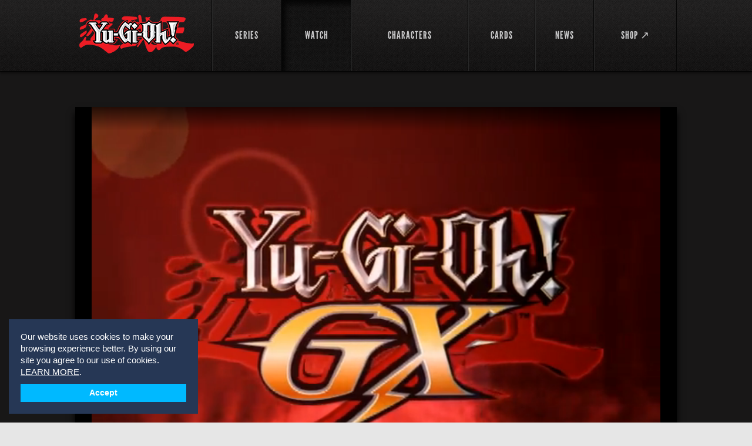

--- FILE ---
content_type: text/html; charset=utf-8
request_url: https://www.yugioh.com/yu-gi-oh-gx/the-power-within-part-2/259
body_size: 50390
content:
<!DOCTYPE html>
<html lang="en">
<head>
  <meta charset="utf-8">
  <meta name="viewport" content="width=device-width, initial-scale=1.0">
  <title>Watch Yu-Gi-Oh! GX Episode : The Power Within, Part 2</title>
<meta name="description" content="Jaden, with the help of his Elemental Heroes, tries to free Jesse’s spirit from Yubel’s control.">
<meta name="keywords" content="yu-gi-oh! gx, yu-gi-oh! gx season 3, yu-gi-oh! gx season 3 episode, yu-gi-oh! gx season 3 video">
<meta property="og:title" content="Yu-Gi-Oh! GX The Power Within, Part 2">
<meta property="og:image" content="https://uploads2.yugioh.com/huluim_images/episode/50106420/180.jpeg">
<meta property="og:url" content="https://www.yugioh.com/yu-gi-oh-gx/the-power-within-part-2/259">
<meta property="og:description" content="Jaden, with the help of his Elemental Heroes, tries to free Jesse’s spirit from Yubel’s control.">
  <link rel="stylesheet" media="screen" href="/assets/flexslider-d779937ea8bb8399c3c54a363af480ce6638c9421481970066d13aec9749f5d0.css" />
  <link rel="stylesheet" media="screen" href="/assets/bootstrap-custom-df9e48e03c56dcd27dc837a0e8488e48420170dff11eadee773b045f4f6042d1.css" />
  <link rel="stylesheet" media="screen" href="/assets/all-0a0a46367fd3bfa40f2a379a40346f549c3099ade21c25d529fcf2d58f0aa835.css" />
  <link rel="stylesheet" media="screen" href="/assets/users-60615c6d06d88dc0ab1abb271b4b4c2e67ab4ed32ee4f61dcd9b8b13f2caa0aa.css" />
  <link rel="stylesheet" media="screen" href="/assets/movie-28b9a5b8b08119ba411861dd6050418c1f71974430968b632c1e253e1a0f3ca2.css" />
  <link rel="stylesheet" media="screen" href="/assets/select2.min-5bf2e208740cd14b5cb70fd9504d961443909752ad60d232a96cf89fe5649cf0.css" />
  <link rel="stylesheet" media="screen" href="/assets/owl.carousel-11fd1e3fa3f933fdd81a3e56dee6429f8f3a044615e3be4d187ce865853affc6.css" />
  <link rel="stylesheet" media="screen" href="/assets/owl.theme-a2d62d9718ee32da8a61933caa5b7953d5bc80f1f191758ee0fff9471bac8601.css" />
  <link rel="stylesheet" media="screen" href="/assets/owl.transitions-6e3481385040aad66273f031e2423e8fb280a97115ddbf66f32bbffe508f254d.css" />
  <!--[if lt IE 9]>
  <link rel="stylesheet" media="screen" href="/assets/ie-ae2f4043fa6ca87a4d36034fdc4556f2a5313eeba6804752636491cdcaedee78.css" />
  <![endif]-->
  <script>
  window.fbAsyncInit = function() {
    FB.init({
      appId      : '',
      xfbml      : true,
      version    : 'v2.6'
    });
  };

  (function(d, s, id){
     var js, fjs = d.getElementsByTagName(s)[0];
     if (d.getElementById(id)) {return;}
     js = d.createElement(s); js.id = id;
     js.src = "//connect.facebook.net/en_US/sdk.js";
     fjs.parentNode.insertBefore(js, fjs);
   }(document, 'script', 'facebook-jssdk'));
</script>
  <link rel="shortcut icon" type="image/x-icon" href="/favicon.ico" />
	<script async src="https://www.googletagmanager.com/gtag/js?id=G-9Y0TW5E5LL"></script>
<script>
  window.dataLayer = window.dataLayer || [];
  function gtag(){dataLayer.push(arguments);}
  gtag('js', new Date());

  gtag('config', 'G-9Y0TW5E5LL');
</script>

  </head>
<body class="inner-page-02">
	<div id="fb-root"></div>

	<!-- wrapper -->
	<div id="wrapper">
			<!-- header -->
<header id="header">
	<div class="holder">
		<div class="mobile-nav">
			<a href="#" class="opener">link</a>
			<div class="drop">
				<nav>
					<ul>
						<li class="">
							<a href="/shows">SERIES</a>
</li>						<li class="active">
							<a href="/episodes">WATCH</a>
</li>
            <!--%= render partial: 'shared/interact_submenu' %-->

						<li class="">
							<a href="/characters">CHARACTERS</a>
</li>						<li class="">
							<a href="/cards">CARDS</a>
</li>						<li class="">
							<a href="/news">NEWS</a>
</li>						<li>
							<a target="_blank" href="https://shopyugioh.com/">SHOP ↗</a>
</li>						<li></li>					</ul>
				</nav>
			</div>
		</div>
		<!-- logo -->
		<strong class="logo"><a href="/">YuGiOh</a></strong>
		<!-- navigation -->
		<nav id="nav">
			<ul>
				<li class="">
					<a href="/shows"><span>SERIES</span></a>
</li>				<li class="active">
					<a href="/episodes"><span>WATCH</span></a>
</li>
        <!--%= render partial: 'shared/interact_submenu' %-->

				<li class="">
					<a href="/characters"><span>CHARACTERS</span></a>
</li>				<li class="">
					<a href="/cards"><span>CARDS</span></a>
</li>				<li class="">
					<a href="/news"><span>NEWS</span></a>
</li>				<li>
					<a target="_blank" href="https://shopyugioh.com/"><span>SHOP ↗</span></a>
</li>				<li></li>			</ul>
		</nav>
	</div>
</header>

		<!-- promo-section -->
		
		<!-- video  section -->
		<section class="video-section">
			<div class="video-holder">
				<div id="zype_player" class="video" style="z-index:-1;background-color:#000;">
					<div id='zype_54878ca869702d34f1cc0500' style="position: relative; padding-bottom: 56.25%; padding-top: 0; height: 0; overflow: hidden;"></div>
				</div>
			</div>
			<div class="holder">
				<div class="box">
					<strong class="title">Yu-Gi-Oh! GX <span>The Power Within, Part 2</span></strong>
					<p>Jaden, with the help of his Elemental Heroes, tries to free Jesse’s spirit from Yubel’s control.</p>
					<div class="container">
						<ul>
							<li>Season 3: Episode 48</li>
							<li>Duration: 21:16</li>
							<li>Air Date: 07.06.2008</li>
						</ul>
					</div>
				</div>
				<ul class="socials ">
	<li>
		<div class="fb-like" data-href="https://www.yugioh.com/yu-gi-oh-gx/the-power-within-part-2/259" data-colorscheme="light" data-layout="button_count" data-action="like" data-show-faces="true" data-send="false" data-width="107px"></div>
	</li>
	<li>
		<a href="https://twitter.com/share" class="twitter-share-button" data-url="https://www.yugioh.com/yu-gi-oh-gx/the-power-within-part-2/259" data-text="Watch Yu-Gi-Oh! GX Episode : The Power Within, Part 2" data-hashtags="yugioh">Tweet</a>
	</li>
	<li>
		<div class="g-plusone" data-size="medium" data-width="109px"></div>
	</li>	
</ul>
			</div>
		</section>

		<!-- main -->
		<div class="main-wrap ">
			<div class="" id="main">
				
	<!-- content -->
	<div id="content">
		<!-- text block -->
		<section class="text-block">
			<div class="title"><span>Next up</span><em></em></div>
			<div class="block-holder">
				<div class="video-holder">
					<a href="/yu-gi-oh-gx/return-of-the-supreme-king-part-2/252"><img width="311" height="233" src="https://uploads1.yugioh.com/huluim_images/episode/50106427/180.jpeg" /></a>
					<div class="arrow"></div>
				</div>
				<div class="text-holder">
					<header>
						<div class="container">
							<span>Season 3: <em>Ep 50</em></span>
							<span class="time">Duration: 21:15</span>
						</div>
						<h2><a href="/yu-gi-oh-gx/return-of-the-supreme-king-part-2/252">
							Yu-Gi-Oh! GX <strong>Return of the Supreme King, Part 2</strong>
</a>						</h2>
					</header>
					<p>With the help of Jesse’s deck and the power of the Supreme King, Jaden looks to deal a final blow to Yubel and  free his friends from their dimensional detentions!</p>
				</div>
			</div>
		</section>
		<!-- section -->
		<section class="section">
			<header>
				<h2>Episodes Yu-Gi-Oh! GX <a href="#">Season 3</a></h2>
				<a class="button" href="/episodes">Browse all <strong>Videos</strong></a>
			</header>
			<div class="flexslider">
	<ul class="slides">
			<li>
				<div class="items-block">								
						<article class="item">
							<a href="/yu-gi-oh-gx/third-times-the-charm/302">
								<img width="205" height="153" alt="Third Time&#39;s the Charm" src="https://uploads4.yugioh.com/huluim_images/episode/50105238/180.jpeg" />
								<span class="text">
									<span class="footer">
										<span>Yu-Gi-Oh! GX <em>S:3 Ep:1</em></span><br />
										<span class="time">Duration: 21:00</span>
									</span>
									<strong class="title">Third Time&#39;s the Charm</strong>
								</span>
</a>						</article>	
						<article class="item">
							<a href="/yu-gi-oh-gx/a-jewel-of-a-duel-part-1/304">
								<img width="205" height="153" alt="A Jewel of a Duel, Part 1" src="https://uploads4.yugioh.com/huluim_images/episode/50105236/180.jpeg" />
								<span class="text">
									<span class="footer">
										<span>Yu-Gi-Oh! GX <em>S:3 Ep:2</em></span><br />
										<span class="time">Duration: 21:13</span>
									</span>
									<strong class="title">A Jewel of a Duel, Part 1</strong>
								</span>
</a>						</article>	
						<article class="item">
							<a href="/yu-gi-oh-gx/a-jewel-of-a-duel-part-2/306">
								<img width="205" height="153" alt="A Jewel of a Duel, Part 2" src="https://uploads2.yugioh.com/huluim_images/episode/50105234/180.jpeg" />
								<span class="text">
									<span class="footer">
										<span>Yu-Gi-Oh! GX <em>S:3 Ep:3</em></span><br />
										<span class="time">Duration: 21:22</span>
									</span>
									<strong class="title">A Jewel of a Duel, Part 2</strong>
								</span>
</a>						</article>	
						<article class="item">
							<a href="/yu-gi-oh-gx/hanging-with-axel-part-1/307">
								<img width="205" height="153" alt="Hanging With Axel, Part 1" src="https://uploads3.yugioh.com/huluim_images/episode/50105233/180.jpeg" />
								<span class="text">
									<span class="footer">
										<span>Yu-Gi-Oh! GX <em>S:3 Ep:4</em></span><br />
										<span class="time">Duration: 20:13</span>
									</span>
									<strong class="title">Hanging With Axel, Part 1</strong>
								</span>
</a>						</article>	
						<article class="item">
							<a href="/yu-gi-oh-gx/hanging-with-axel-part-2/308">
								<img width="205" height="153" alt="Hanging With Axel, Part 2" src="https://uploads4.yugioh.com/huluim_images/episode/50105232/180.jpeg" />
								<span class="text">
									<span class="footer">
										<span>Yu-Gi-Oh! GX <em>S:3 Ep:5</em></span><br />
										<span class="time">Duration: 20:27</span>
									</span>
									<strong class="title">Hanging With Axel, Part 2</strong>
								</span>
</a>						</article>	
						<article class="item">
							<a href="/yu-gi-oh-gx/primal-instinct/303">
								<img width="205" height="153" alt="Primal Instinct" src="https://uploads3.yugioh.com/huluim_images/episode/50105237/180.jpeg" />
								<span class="text">
									<span class="footer">
										<span>Yu-Gi-Oh! GX <em>S:3 Ep:6</em></span><br />
										<span class="time">Duration: 21:01</span>
									</span>
									<strong class="title">Primal Instinct</strong>
								</span>
</a>						</article>	
				</div>
			</li>
			<li>
				<div class="items-block">								
						<article class="item">
							<a href="/yu-gi-oh-gx/head-in-the-clouds-part-1/309">
								<img width="205" height="153" alt="Head in the Clouds, Part 1" src="https://uploads3.yugioh.com/huluim_images/episode/50105231/180.jpeg" />
								<span class="text">
									<span class="footer">
										<span>Yu-Gi-Oh! GX <em>S:3 Ep:7</em></span><br />
										<span class="time">Duration: 21:03</span>
									</span>
									<strong class="title">Head in the Clouds, Part 1</strong>
								</span>
</a>						</article>	
						<article class="item">
							<a href="/yu-gi-oh-gx/head-in-the-clouds-part-2/310">
								<img width="205" height="153" alt="Head in the Clouds, Part 2" src="https://uploads1.yugioh.com/huluim_images/episode/50105230/180.jpeg" />
								<span class="text">
									<span class="footer">
										<span>Yu-Gi-Oh! GX <em>S:3 Ep:8</em></span><br />
										<span class="time">Duration: 21:21</span>
									</span>
									<strong class="title">Head in the Clouds, Part 2</strong>
								</span>
</a>						</article>	
						<article class="item">
							<a href="/yu-gi-oh-gx/win-mr-steins-duel-part-1/311">
								<img width="205" height="153" alt="Win Mr. Stein&#39;s Duel, Part 1" src="https://uploads3.yugioh.com/huluim_images/episode/50105229/180.jpeg" />
								<span class="text">
									<span class="footer">
										<span>Yu-Gi-Oh! GX <em>S:3 Ep:9</em></span><br />
										<span class="time">Duration: 21:15</span>
									</span>
									<strong class="title">Win Mr. Stein&#39;s Duel, Part 1</strong>
								</span>
</a>						</article>	
						<article class="item">
							<a href="/yu-gi-oh-gx/win-mr-steins-duel-part-2/305">
								<img width="205" height="153" alt="Win Mr. Stein&#39;s Duel, Part 2" src="https://uploads3.yugioh.com/huluim_images/episode/50105235/180.jpeg" />
								<span class="text">
									<span class="footer">
										<span>Yu-Gi-Oh! GX <em>S:3 Ep:10</em></span><br />
										<span class="time">Duration: 21:24</span>
									</span>
									<strong class="title">Win Mr. Stein&#39;s Duel, Part 2</strong>
								</span>
</a>						</article>	
						<article class="item">
							<a href="/yu-gi-oh-gx/trapper-keeper-part-1/262">
								<img width="205" height="153" alt="Trapper Keeper, Part 1" src="https://uploads1.yugioh.com/huluim_images/episode/50105875/180.jpeg" />
								<span class="text">
									<span class="footer">
										<span>Yu-Gi-Oh! GX <em>S:3 Ep:11</em></span><br />
										<span class="time">Duration: 20:35</span>
									</span>
									<strong class="title">Trapper Keeper, Part 1</strong>
								</span>
</a>						</article>	
						<article class="item">
							<a href="/yu-gi-oh-gx/trapper-keeper-part-2/263">
								<img width="205" height="153" alt="Trapper Keeper, Part 2" src="https://uploads4.yugioh.com/huluim_images/episode/50105874/180.jpeg" />
								<span class="text">
									<span class="footer">
										<span>Yu-Gi-Oh! GX <em>S:3 Ep:12</em></span><br />
										<span class="time">Duration: 21:04</span>
									</span>
									<strong class="title">Trapper Keeper, Part 2</strong>
								</span>
</a>						</article>	
				</div>
			</li>
			<li>
				<div class="items-block">								
						<article class="item">
							<a href="/yu-gi-oh-gx/a-snake-in-the-grass-part-1/264">
								<img width="205" height="153" alt="A Snake in the Grass, Part 1" src="https://uploads3.yugioh.com/huluim_images/episode/50105873/180.jpeg" />
								<span class="text">
									<span class="footer">
										<span>Yu-Gi-Oh! GX <em>S:3 Ep:13</em></span><br />
										<span class="time">Duration: 20:46</span>
									</span>
									<strong class="title">A Snake in the Grass, Part 1</strong>
								</span>
</a>						</article>	
						<article class="item">
							<a href="/yu-gi-oh-gx/a-snake-in-the-grass-part-2/265">
								<img width="205" height="153" alt="A Snake in the Grass, Part 2" src="https://uploads3.yugioh.com/huluim_images/episode/50105872/180.jpeg" />
								<span class="text">
									<span class="footer">
										<span>Yu-Gi-Oh! GX <em>S:3 Ep:14</em></span><br />
										<span class="time">Duration: 20:42</span>
									</span>
									<strong class="title">A Snake in the Grass, Part 2</strong>
								</span>
</a>						</article>	
						<article class="item">
							<a href="/yu-gi-oh-gx/a-snake-in-the-grass-part-3/266">
								<img width="205" height="153" alt="A Snake in the Grass, Part 3" src="https://uploads1.yugioh.com/huluim_images/episode/50105871/180.jpeg" />
								<span class="text">
									<span class="footer">
										<span>Yu-Gi-Oh! GX <em>S:3 Ep:15</em></span><br />
										<span class="time">Duration: 20:49</span>
									</span>
									<strong class="title">A Snake in the Grass, Part 3</strong>
								</span>
</a>						</article>	
						<article class="item">
							<a href="/yu-gi-oh-gx/inter-dimension-detention/267">
								<img width="205" height="153" alt="Inter-Dimension Detention" src="https://uploads3.yugioh.com/huluim_images/episode/50105870/180.jpeg" />
								<span class="text">
									<span class="footer">
										<span>Yu-Gi-Oh! GX <em>S:3 Ep:16</em></span><br />
										<span class="time">Duration: 21:00</span>
									</span>
									<strong class="title">Inter-Dimension Detention</strong>
								</span>
</a>						</article>	
						<article class="item">
							<a href="/yu-gi-oh-gx/sub-desert-duel/268">
								<img width="205" height="153" alt="Sub-Desert Duel" src="https://uploads3.yugioh.com/huluim_images/episode/50105869/180.jpeg" />
								<span class="text">
									<span class="footer">
										<span>Yu-Gi-Oh! GX <em>S:3 Ep:17</em></span><br />
										<span class="time">Duration: 20:39</span>
									</span>
									<strong class="title">Sub-Desert Duel</strong>
								</span>
</a>						</article>	
						<article class="item">
							<a href="/yu-gi-oh-gx/night-of-the-living-duelist/269">
								<img width="205" height="153" alt="Night of the Living Duelist" src="https://uploads2.yugioh.com/huluim_images/episode/50105868/180.jpeg" />
								<span class="text">
									<span class="footer">
										<span>Yu-Gi-Oh! GX <em>S:3 Ep:18</em></span><br />
										<span class="time">Duration: 21:16</span>
									</span>
									<strong class="title">Night of the Living Duelist</strong>
								</span>
</a>						</article>	
				</div>
			</li>
			<li>
				<div class="items-block">								
						<article class="item">
							<a href="/yu-gi-oh-gx/school-ghoul-duels/270">
								<img width="205" height="153" alt="School Ghoul Duels" src="https://uploads4.yugioh.com/huluim_images/episode/50105867/180.jpeg" />
								<span class="text">
									<span class="footer">
										<span>Yu-Gi-Oh! GX <em>S:3 Ep:19</em></span><br />
										<span class="time">Duration: 21:14</span>
									</span>
									<strong class="title">School Ghoul Duels</strong>
								</span>
</a>						</article>	
						<article class="item">
							<a href="/yu-gi-oh-gx/triple-play-part-1/271">
								<img width="205" height="153" alt="Triple Play, Part 1" src="https://uploads2.yugioh.com/huluim_images/episode/50105866/180.jpeg" />
								<span class="text">
									<span class="footer">
										<span>Yu-Gi-Oh! GX <em>S:3 Ep:20</em></span><br />
										<span class="time">Duration: 19:57</span>
									</span>
									<strong class="title">Triple Play, Part 1</strong>
								</span>
</a>						</article>	
						<article class="item">
							<a href="/yu-gi-oh-gx/triple-play-part-2/272">
								<img width="205" height="153" alt="Triple Play, Part 2" src="https://uploads1.yugioh.com/huluim_images/episode/50105865/180.jpeg" />
								<span class="text">
									<span class="footer">
										<span>Yu-Gi-Oh! GX <em>S:3 Ep:21</em></span><br />
										<span class="time">Duration: 21:21</span>
									</span>
									<strong class="title">Triple Play, Part 2</strong>
								</span>
</a>						</article>	
						<article class="item">
							<a href="/yu-gi-oh-gx/return-of-the-sacred-beasts/273">
								<img width="205" height="153" alt="Return of the Sacred Beasts" src="https://uploads1.yugioh.com/huluim_images/episode/50105864/180.jpeg" />
								<span class="text">
									<span class="footer">
										<span>Yu-Gi-Oh! GX <em>S:3 Ep:22</em></span><br />
										<span class="time">Duration: 20:24</span>
									</span>
									<strong class="title">Return of the Sacred Beasts</strong>
								</span>
</a>						</article>	
						<article class="item">
							<a href="/yu-gi-oh-gx/breaking-of-the-sacred-seal/274">
								<img width="205" height="153" alt="Breaking of the Sacred Seal" src="https://uploads4.yugioh.com/huluim_images/episode/50105863/180.jpeg" />
								<span class="text">
									<span class="footer">
										<span>Yu-Gi-Oh! GX <em>S:3 Ep:23</em></span><br />
										<span class="time">Duration: 21:26</span>
									</span>
									<strong class="title">Breaking of the Sacred Seal</strong>
								</span>
</a>						</article>	
						<article class="item">
							<a href="/yu-gi-oh-gx/a-dimensional-duel/275">
								<img width="205" height="153" alt="A Dimensional Duel" src="https://uploads4.yugioh.com/huluim_images/episode/50105862/180.jpeg" />
								<span class="text">
									<span class="footer">
										<span>Yu-Gi-Oh! GX <em>S:3 Ep:24</em></span><br />
										<span class="time">Duration: 20:52</span>
									</span>
									<strong class="title">A Dimensional Duel</strong>
								</span>
</a>						</article>	
				</div>
			</li>
			<li>
				<div class="items-block">								
						<article class="item">
							<a href="/yu-gi-oh-gx/unleashing-the-dragon-part-1/276">
								<img width="205" height="153" alt="Unleashing the Dragon, Part 1" src="https://uploads1.yugioh.com/huluim_images/episode/50105861/180.jpeg" />
								<span class="text">
									<span class="footer">
										<span>Yu-Gi-Oh! GX <em>S:3 Ep:25</em></span><br />
										<span class="time">Duration: 21:34</span>
									</span>
									<strong class="title">Unleashing the Dragon, Part 1</strong>
								</span>
</a>						</article>	
						<article class="item">
							<a href="/yu-gi-oh-gx/unleashing-the-dragon-part-2/277">
								<img width="205" height="153" alt="Unleashing the Dragon, Part 2" src="https://uploads1.yugioh.com/huluim_images/episode/50105860/180.jpeg" />
								<span class="text">
									<span class="footer">
										<span>Yu-Gi-Oh! GX <em>S:3 Ep:26</em></span><br />
										<span class="time">Duration: 21:30</span>
									</span>
									<strong class="title">Unleashing the Dragon, Part 2</strong>
								</span>
</a>						</article>	
						<article class="item">
							<a href="/yu-gi-oh-gx/all-for-one/278">
								<img width="205" height="153" alt="All for One" src="https://uploads4.yugioh.com/huluim_images/episode/50105859/180.jpeg" />
								<span class="text">
									<span class="footer">
										<span>Yu-Gi-Oh! GX <em>S:3 Ep:27</em></span><br />
										<span class="time">Duration: 20:33</span>
									</span>
									<strong class="title">All for One</strong>
								</span>
</a>						</article>	
						<article class="item">
							<a href="/yu-gi-oh-gx/a-new-world-order/279">
								<img width="205" height="153" alt="A New World Order" src="https://uploads3.yugioh.com/huluim_images/episode/50105858/180.jpeg" />
								<span class="text">
									<span class="footer">
										<span>Yu-Gi-Oh! GX <em>S:3 Ep:28</em></span><br />
										<span class="time">Duration: 21:29</span>
									</span>
									<strong class="title">A New World Order</strong>
								</span>
</a>						</article>	
						<article class="item">
							<a href="/yu-gi-oh-gx/friend-or-fiend/280">
								<img width="205" height="153" alt="Friend or Fiend" src="https://uploads3.yugioh.com/huluim_images/episode/50105857/180.jpeg" />
								<span class="text">
									<span class="footer">
										<span>Yu-Gi-Oh! GX <em>S:3 Ep:29</em></span><br />
										<span class="time">Duration: 21:20</span>
									</span>
									<strong class="title">Friend or Fiend</strong>
								</span>
</a>						</article>	
						<article class="item">
							<a href="/yu-gi-oh-gx/dueling-with-the-dark-army/281">
								<img width="205" height="153" alt="Dueling With the Dark Army" src="https://uploads1.yugioh.com/huluim_images/episode/50105856/180.jpeg" />
								<span class="text">
									<span class="footer">
										<span>Yu-Gi-Oh! GX <em>S:3 Ep:30</em></span><br />
										<span class="time">Duration: 21:04</span>
									</span>
									<strong class="title">Dueling With the Dark Army</strong>
								</span>
</a>						</article>	
				</div>
			</li>
			<li>
				<div class="items-block">								
						<article class="item">
							<a href="/yu-gi-oh-gx/turning-the-page-part-1/242">
								<img width="205" height="153" alt="Turning the Page, Part 1" src="https://uploads3.yugioh.com/huluim_images/episode/50106437/180.jpeg" />
								<span class="text">
									<span class="footer">
										<span>Yu-Gi-Oh! GX <em>S:3 Ep:31</em></span><br />
										<span class="time">Duration: 21:25</span>
									</span>
									<strong class="title">Turning the Page, Part 1</strong>
								</span>
</a>						</article>	
						<article class="item">
							<a href="/yu-gi-oh-gx/turning-the-page-part-2/241">
								<img width="205" height="153" alt="Turning the Page, Part 2" src="https://uploads3.yugioh.com/huluim_images/episode/50107949/180.jpeg" />
								<span class="text">
									<span class="footer">
										<span>Yu-Gi-Oh! GX <em>S:3 Ep:32</em></span><br />
										<span class="time">Duration: 21:03</span>
									</span>
									<strong class="title">Turning the Page, Part 2</strong>
								</span>
</a>						</article>	
						<article class="item">
							<a href="/yu-gi-oh-gx/the-state-of-syrus/243">
								<img width="205" height="153" alt="The State of Syrus" src="https://uploads3.yugioh.com/huluim_images/episode/50106436/180.jpeg" />
								<span class="text">
									<span class="footer">
										<span>Yu-Gi-Oh! GX <em>S:3 Ep:33</em></span><br />
										<span class="time">Duration: 20:38</span>
									</span>
									<strong class="title">The State of Syrus</strong>
								</span>
</a>						</article>	
						<article class="item">
							<a href="/yu-gi-oh-gx/the-darkness-revealed/244">
								<img width="205" height="153" alt="The Darkness Revealed" src="https://uploads4.yugioh.com/huluim_images/episode/50106435/180.jpeg" />
								<span class="text">
									<span class="footer">
										<span>Yu-Gi-Oh! GX <em>S:3 Ep:34</em></span><br />
										<span class="time">Duration: 20:38</span>
									</span>
									<strong class="title">The Darkness Revealed</strong>
								</span>
</a>						</article>	
						<article class="item">
							<a href="/yu-gi-oh-gx/a-sight-unseen-part-1/245">
								<img width="205" height="153" alt="A Sight Unseen, Part 1" src="https://uploads1.yugioh.com/huluim_images/episode/50106434/180.jpeg" />
								<span class="text">
									<span class="footer">
										<span>Yu-Gi-Oh! GX <em>S:3 Ep:35</em></span><br />
										<span class="time">Duration: 21:06</span>
									</span>
									<strong class="title">A Sight Unseen, Part 1</strong>
								</span>
</a>						</article>	
						<article class="item">
							<a href="/yu-gi-oh-gx/a-sight-unseen-part-2/246">
								<img width="205" height="153" alt="A Sight Unseen, Part 2" src="https://uploads1.yugioh.com/huluim_images/episode/50106433/180.jpeg" />
								<span class="text">
									<span class="footer">
										<span>Yu-Gi-Oh! GX <em>S:3 Ep:36</em></span><br />
										<span class="time">Duration: 21:03</span>
									</span>
									<strong class="title">A Sight Unseen, Part 2</strong>
								</span>
</a>						</article>	
				</div>
			</li>
			<li>
				<div class="items-block">								
						<article class="item">
							<a href="/yu-gi-oh-gx/what-lies-beneath-part-1/247">
								<img width="205" height="153" alt="What Lies Beneath, Part 1" src="https://uploads3.yugioh.com/huluim_images/episode/50106432/180.jpeg" />
								<span class="text">
									<span class="footer">
										<span>Yu-Gi-Oh! GX <em>S:3 Ep:37</em></span><br />
										<span class="time">Duration: 20:07</span>
									</span>
									<strong class="title">What Lies Beneath, Part 1</strong>
								</span>
</a>						</article>	
						<article class="item">
							<a href="/yu-gi-oh-gx/what-lies-beneath-part-2/248">
								<img width="205" height="153" alt="What Lies Beneath, Part 2" src="https://uploads3.yugioh.com/huluim_images/episode/50106431/180.jpeg" />
								<span class="text">
									<span class="footer">
										<span>Yu-Gi-Oh! GX <em>S:3 Ep:38</em></span><br />
										<span class="time">Duration: 21:31</span>
									</span>
									<strong class="title">What Lies Beneath, Part 2</strong>
								</span>
</a>						</article>	
						<article class="item">
							<a href="/yu-gi-oh-gx/what-lies-beneath-part-3/249">
								<img width="205" height="153" alt="What Lies Beneath, Part 3" src="https://uploads1.yugioh.com/huluim_images/episode/50106430/180.jpeg" />
								<span class="text">
									<span class="footer">
										<span>Yu-Gi-Oh! GX <em>S:3 Ep:39</em></span><br />
										<span class="time">Duration: 21:33</span>
									</span>
									<strong class="title">What Lies Beneath, Part 3</strong>
								</span>
</a>						</article>	
						<article class="item">
							<a href="/yu-gi-oh-gx/the-forbidden-ritual-part-1/250">
								<img width="205" height="153" alt="The Forbidden Ritual, Part 1" src="https://uploads2.yugioh.com/huluim_images/episode/50106429/180.jpeg" />
								<span class="text">
									<span class="footer">
										<span>Yu-Gi-Oh! GX <em>S:3 Ep:40</em></span><br />
										<span class="time">Duration: 20:33</span>
									</span>
									<strong class="title">The Forbidden Ritual, Part 1</strong>
								</span>
</a>						</article>	
						<article class="item">
							<a href="/yu-gi-oh-gx/the-forbidden-ritual-part-2/251">
								<img width="205" height="153" alt="The Forbidden Ritual, Part 2" src="https://uploads4.yugioh.com/huluim_images/episode/50106428/180.jpeg" />
								<span class="text">
									<span class="footer">
										<span>Yu-Gi-Oh! GX <em>S:3 Ep:41</em></span><br />
										<span class="time">Duration: 21:15</span>
									</span>
									<strong class="title">The Forbidden Ritual, Part 2</strong>
								</span>
</a>						</article>	
						<article class="item">
							<a href="/yu-gi-oh-gx/conquering-the-past-part-1/253">
								<img width="205" height="153" alt="Conquering the Past, Part 1" src="https://uploads4.yugioh.com/huluim_images/episode/50106426/180.jpeg" />
								<span class="text">
									<span class="footer">
										<span>Yu-Gi-Oh! GX <em>S:3 Ep:42</em></span><br />
										<span class="time">Duration: 20:00</span>
									</span>
									<strong class="title">Conquering the Past, Part 1</strong>
								</span>
</a>						</article>	
				</div>
			</li>
			<li>
				<div class="items-block">								
						<article class="item">
							<a href="/yu-gi-oh-gx/conquering-the-past-part-2/254">
								<img width="205" height="153" alt="Conquering the Past, Part 2" src="https://uploads3.yugioh.com/huluim_images/episode/50106425/180.jpeg" />
								<span class="text">
									<span class="footer">
										<span>Yu-Gi-Oh! GX <em>S:3 Ep:43</em></span><br />
										<span class="time">Duration: 21:06</span>
									</span>
									<strong class="title">Conquering the Past, Part 2</strong>
								</span>
</a>						</article>	
						<article class="item">
							<a href="/yu-gi-oh-gx/conquering-the-past-part-3/255">
								<img width="205" height="153" alt="Conquering the Past, Part 3" src="https://uploads3.yugioh.com/huluim_images/episode/50106424/180.jpeg" />
								<span class="text">
									<span class="footer">
										<span>Yu-Gi-Oh! GX <em>S:3 Ep:44</em></span><br />
										<span class="time">Duration: 21:09</span>
									</span>
									<strong class="title">Conquering the Past, Part 3</strong>
								</span>
</a>						</article>	
						<article class="item">
							<a href="/yu-gi-oh-gx/the-ultimate-face-off-part-1/256">
								<img width="205" height="153" alt="The Ultimate Face-Off, Part 1" src="https://uploads2.yugioh.com/huluim_images/episode/50106423/180.jpeg" />
								<span class="text">
									<span class="footer">
										<span>Yu-Gi-Oh! GX <em>S:3 Ep:45</em></span><br />
										<span class="time">Duration: 21:20</span>
									</span>
									<strong class="title">The Ultimate Face-Off, Part 1</strong>
								</span>
</a>						</article>	
						<article class="item">
							<a href="/yu-gi-oh-gx/the-ultimate-face-off-part-2/257">
								<img width="205" height="153" alt="The Ultimate Face-Off, Part 2" src="https://uploads3.yugioh.com/huluim_images/episode/50106422/180.jpeg" />
								<span class="text">
									<span class="footer">
										<span>Yu-Gi-Oh! GX <em>S:3 Ep:46</em></span><br />
										<span class="time">Duration: 20:56</span>
									</span>
									<strong class="title">The Ultimate Face-Off, Part 2</strong>
								</span>
</a>						</article>	
						<article class="item">
							<a href="/yu-gi-oh-gx/the-power-within-part-1/258">
								<img width="205" height="153" alt="The Power Within, Part 1" src="https://uploads4.yugioh.com/huluim_images/episode/50106421/180.jpeg" />
								<span class="text">
									<span class="footer">
										<span>Yu-Gi-Oh! GX <em>S:3 Ep:47</em></span><br />
										<span class="time">Duration: 20:35</span>
									</span>
									<strong class="title">The Power Within, Part 1</strong>
								</span>
</a>						</article>	
						<article class="item">
							<a href="/yu-gi-oh-gx/the-power-within-part-2/259">
								<img width="205" height="153" alt="The Power Within, Part 2" src="https://uploads1.yugioh.com/huluim_images/episode/50106420/180.jpeg" />
								<span class="text">
									<span class="footer">
										<span>Yu-Gi-Oh! GX <em>S:3 Ep:48</em></span><br />
										<span class="time">Duration: 21:16</span>
									</span>
									<strong class="title">The Power Within, Part 2</strong>
								</span>
</a>						</article>	
				</div>
			</li>
			<li>
				<div class="items-block">								
						<article class="item">
							<a href="/yu-gi-oh-gx/return-of-the-supreme-king-part-1/260">
								<img width="205" height="153" alt="Return of the Supreme King, Part 1" src="https://uploads4.yugioh.com/huluim_images/episode/50106419/180.jpeg" />
								<span class="text">
									<span class="footer">
										<span>Yu-Gi-Oh! GX <em>S:3 Ep:49</em></span><br />
										<span class="time">Duration: 21:15</span>
									</span>
									<strong class="title">Return of the Supreme King, Part 1</strong>
								</span>
</a>						</article>	
						<article class="item">
							<a href="/yu-gi-oh-gx/return-of-the-supreme-king-part-2/252">
								<img width="205" height="153" alt="Return of the Supreme King, Part 2" src="https://uploads2.yugioh.com/huluim_images/episode/50106427/180.jpeg" />
								<span class="text">
									<span class="footer">
										<span>Yu-Gi-Oh! GX <em>S:3 Ep:50</em></span><br />
										<span class="time">Duration: 21:15</span>
									</span>
									<strong class="title">Return of the Supreme King, Part 2</strong>
								</span>
</a>						</article>	
						<article class="item">
							<a href="/yu-gi-oh-gx/return-of-the-supreme-king-part-3/261">
								<img width="205" height="153" alt="Return of the Supreme King, Part 3" src="https://uploads1.yugioh.com/huluim_images/episode/50106418/180.jpeg" />
								<span class="text">
									<span class="footer">
										<span>Yu-Gi-Oh! GX <em>S:3 Ep:51</em></span><br />
										<span class="time">Duration: 21:04</span>
									</span>
									<strong class="title">Return of the Supreme King, Part 3</strong>
								</span>
</a>						</article>	
				</div>
			</li>
	</ul>	
</div>

		</section>
		<!-- section -->
		<section class="section">
			<header>
				<h2>Characters <span>in this episode</span></h2>
				<a class="button" href="/characters?episode_id=259">Browse all <strong>Characters</strong></a>
			</header>
			<div class="flexslider">
	<ul class="slides">
			<li>
				<ul class="cards-list characters">
					<li>
						<a href="/characters/adrian-gecko">
						<img width="152" height="224" src="https://uploads2.yugioh.com/character/36/detail/list/adrian-m.png?1373910353" />
						<strong>Adrian Gecko</strong>
</a>					</li>
					<li>
						<a href="/characters/aster-phoenix">
						<img width="152" height="224" src="https://uploads4.yugioh.com/character/37/detail/list/aster-m.png?1375729235" />
						<strong>Aster Phoenix</strong>
</a>					</li>
					<li>
						<a href="/characters/chazz-princeton">
						<img width="152" height="224" src="https://uploads4.yugioh.com/character/21/detail/list/chazz-m.png?1371839969" />
						<strong>Chazz Princeton</strong>
</a>					</li>
					<li>
						<a href="/characters/jaden-yuki">
						<img width="152" height="224" src="https://uploads2.yugioh.com/character/24/detail/list/jaden-m.png?1371840762" />
						<strong>Jaden Yuki</strong>
</a>					</li>
					<li>
						<a href="/characters/zane-truesdale">
						<img width="152" height="224" src="https://uploads1.yugioh.com/character/26/detail/list/zane-m.png?1375729132" />
						<strong>Zane Truesdale</strong>
</a>					</li>
				</ul>
			</li>
	</ul>	
</div>


		</section>
		<!-- section -->
		<section class="section">
			<header>
				<h2>Cards <span>in this episode</span></h2>
				<a class="button" href="/cards?episode_id=259">Browse All <strong>Cards</strong></a>
			</header>
			<div class="flexslider">
	<ul class="slides">
			<li>
				<ul class="cards-list">
					<li>
						<a href="/cards/clock-tower-prison">
							<img width="152" height="152" alt="Clock Tower Prison" src="https://uploads1.yugioh.com/card_images/2574/list/385.jpg?1385098837" />
						<strong>Clock Tower Prison</strong>
</a>					</li>
					<li>
						<a href="/cards/cyber-dragon">
							<img width="152" height="152" alt="Cyber Dragon" src="https://uploads3.yugioh.com/card_images/4345/list/cyber-dragon.jpg?1386956351" />
						<strong>Cyber Dragon</strong>
</a>					</li>
					<li>
						<a href="/cards/deep-diver">
							<img width="152" height="152" alt="Deep Diver" src="https://uploads1.yugioh.com/card_images/4816/list/Deep-Diver.jpg?1395081350" />
						<strong>Deep Diver</strong>
</a>					</li>
					<li>
						<a href="/cards/destiny-hero-diamond-dude">
							<img width="152" height="152" alt="Destiny HERO - Diamond Dude" src="https://uploads4.yugioh.com/card_images/3033/list/4060.jpg?1385127442" />
						<strong>Destiny HERO - Diamond Dude</strong>
</a>					</li>
					<li>
						<a href="/cards/destiny-hero-disk-commander">
							<img width="152" height="152" alt="Destiny HERO - Disk Commander" src="https://uploads3.yugioh.com/card_images/4356/list/D-HERO-Disk-Commander.jpg?1386956699" />
						<strong>Destiny HERO - Disk Commander</strong>
</a>					</li>
					<li>
						<a href="/cards/destiny-hero-dreadmaster">
							<img width="152" height="152" alt="Destiny HERO - Dreadmaster" src="https://uploads1.yugioh.com/card_images/2505/list/392.jpg?1385098689" />
						<strong>Destiny HERO - Dreadmaster</strong>
</a>					</li>
					<li>
						<a href="/cards/destiny-hero-dunker">
							<img width="152" height="152" alt="Destiny HERO - Dunker" src="https://uploads1.yugioh.com/card_images/4358/list/D-HERO-Dunker.jpg?1386956768" />
						<strong>Destiny HERO - Dunker</strong>
</a>					</li>
					<li>
						<a href="/cards/dimensional-prison">
							<img width="152" height="152" alt="Dimensional Prison" src="https://uploads2.yugioh.com/card_images/5388/list/Dimensional_Prison.jpg?1439916286" />
						<strong>Dimensional Prison</strong>
</a>					</li>
				</ul>
			</li>
			<li>
				<ul class="cards-list">
					<li>
						<a href="/cards/eternal-dread">
							<img width="152" height="152" alt="Eternal Dread" src="https://uploads2.yugioh.com/card_images/4637/list/%28new%29Eternal-Dread.jpg?1392827840" />
						<strong>Eternal Dread</strong>
</a>					</li>
					<li>
						<a href="/cards/exodia-the-forbidden-one">
							<img width="152" height="152" alt="Exodia the Forbidden One" src="https://uploads1.yugioh.com/card_images/4392/list/Exodia-the-Forbidden-CardF.jpg?1386973451" />
						<strong>Exodia the Forbidden One</strong>
</a>					</li>
					<li>
						<a href="/cards/exodius-the-ultimate-forbidden-lord">
							<img width="152" height="152" alt="Exodius the Ultimate Forbidden Lord" src="https://uploads1.yugioh.com/card_images/4395/list/Exodius-the-Ultimate-Forbidden-Lord-BP02-EN063.jpg?1386973656" />
						<strong>Exodius the Ultimate Forbidden Lord</strong>
</a>					</li>
					<li>
						<a href="/cards/left-arm-of-the-forbidden-one">
							<img width="152" height="152" alt="Left Arm of the Forbidden One" src="https://uploads3.yugioh.com/card_images/4389/list/Exodia---Left-Arm-ofthe-ForbiddenFL.jpg?1386973329" />
						<strong>Left Arm of the Forbidden One</strong>
</a>					</li>
					<li>
						<a href="/cards/left-leg-of-the-forbidden-one">
							<img width="152" height="152" alt="Left Leg of the Forbidden One" src="https://uploads4.yugioh.com/card_images/4390/list/Exodia---Left-Leg-of-the-Forbidden-.jpg?1386973387" />
						<strong>Left Leg of the Forbidden One</strong>
</a>					</li>
					<li>
						<a href="/cards/mystical-space-typhoon">
							<img width="152" height="152" alt="Mystical Space Typhoon" src="https://uploads3.yugioh.com/card_images/2295/list/2100.jpg?1385103400" />
						<strong>Mystical Space Typhoon</strong>
</a>					</li>
					<li>
						<a href="/cards/ojama-yellow">
							<img width="152" height="152" alt="Ojama Yellow" src="https://uploads4.yugioh.com/card_images/4433/list/Ojama-Yellow_FL.jpg?1386975726" />
						<strong>Ojama Yellow</strong>
</a>					</li>
					<li>
						<a href="/cards/right-arm-of-the-forbidden-one">
							<img width="152" height="152" alt="Right Arm of the Forbidden One" src="https://uploads4.yugioh.com/card_images/4393/list/Right-Arm-of-the-Forbidden.jpg?1386973537" />
						<strong>Right Arm of the Forbidden One</strong>
</a>					</li>
				</ul>
			</li>
			<li>
				<ul class="cards-list">
					<li>
						<a href="/cards/right-leg-of-the-forbidden-one">
							<img width="152" height="152" alt="Right Leg of the Forbidden One" src="https://uploads1.yugioh.com/card_images/4391/list/Exodia---Right-LegofthefordibbenOn.jpg?1386973418" />
						<strong>Right Leg of the Forbidden One</strong>
</a>					</li>
					<li>
						<a href="/cards/ritual-of-the-ultimate-forbidden-lord">
							<img width="152" height="152" alt="Ritual of the Ultimate Forbidden Lord" src="https://uploads4.yugioh.com/card_images/4445/list/Ritual-of-the-Ultimate-Forbidden-Lord.jpg?1386976217" />
						<strong>Ritual of the Ultimate Forbidden Lord</strong>
</a>					</li>
					<li>
						<a href="/cards/super-polymerization">
							<img width="152" height="152" alt="Super Polymerization" src="https://uploads2.yugioh.com/card_images/5088/list/super-polymerization.jpg?1403556250" />
						<strong>Super Polymerization</strong>
</a>					</li>
					<li>
						<a href="/cards/winged-kuriboh">
							<img width="152" height="152" alt="Winged Kuriboh" src="https://uploads3.yugioh.com/card_images/1272/list/1162.jpg?1385099391" />
						<strong>Winged Kuriboh</strong>
</a>					</li>
				</ul>
			</li>
	</ul>	
</div>



		</section>
	</div>
	<!-- sidebar -->
	<aside id="sidebar">
		<div class="facebook-block">
			<div class="fb-like-box" data-href="https://www.facebook.com/yugioh" data-width="314" data-show-faces="true" data-header="true" data-stream="false" data-show-border="true"></div>
		</div>
		<div class="ad-01">
	<!-- yugioh_com_300x250 -->
	<div id='div-gpt-ad-1375573070444-0' style='width:300px; height:250px;'>
		<script type='text/javascript'>
			googletag.cmd.push(function() { googletag.display('div-gpt-ad-1375573070444-0'); });
		</script>
	</div>
	<span>Advertisement</span>
</div>

	</aside>

			</div>
		</div>
		<div class="cookie-policy-container cookie-policy-container-invisible">
	<span class="cookie-policy-message">
		Our website uses cookies to make your browsing experience better. By using our site you agree to our use of cookies.
		<a class="cookie-policy-privacy" href="https://www.yugioh.com/news/privacy-policy" rel="noopener" target="_blank" tabindex="1">LEARN MORE</a>.
	</span>
	<div class="cookie-policy-compliance">
		<a class="cookie-policy-btn" tabindex="2">Accept</a>
	</div>
</div>

		<!-- footer -->
<footer id="footer">
	<div class="holder">
		<div class="footer-column">
			<a href="#" class="logo-4k">Konami Cross Media NY</a>
			<p>Konami Cross Media NY is responsible for brand management, licensing, and marketing of the Yu-Gi-Oh! brand, as well as production and distribution of the Yu-Gi-Oh! television series.</p>
		</div>
		<div class="block">
			<div class="nav-holder">
				<ul class="footer-nav">
					<li><a href="/shows">SERIES</a></li>
					<li><a href="/episodes">WATCH</a></li>
					<li><a href="/characters">CHARACTERS</a></li>
					<li><a href="/cards">CARDS</a></li>
					<li><a href="/news">NEWS</a></li>
				</ul>
				<ul class="footer-nav">
					<li><a href="/news/about">About</a></li>
					<li><a href="/news/licensing">Licensing</a></li>
					<li><a href="/news/press">Press</a></li>
					<li><a href="/news/contact">Contact</a></li>
				</ul>
			</div>
			<div class="socials-block">
				<strong>Stay Connected</strong>
				<ul class="social-networks">
					<li class="twitter"><a href="https://twitter.com/yugioh">twitter</a></li>
					<li class="facebook"><a href="https://www.facebook.com/yugioh">facebook</a></li>
					<li class="youtube"><a href="https://youtube.com/yugioh">youtube</a></li>
					<li class="instagram"><a href="https://instagram.com/theofficialyugioh">instagram</a></li>
					<li class="bluesky"><a href="https://bsky.app/profile/officialyugioh.bsky.social">bluesky</a></li>
					<li class="threads"><a href="https://www.threads.net/@theofficialyugioh">threads</a></li>
				</ul>
			</div>
		</div>
	</div>
	<div class="footer-section">
		<div class="holder">
			<div class="filler"></div>
			<div class="footer-boxes" style="justify-content: center;">
				<ul>
					<li><a href="/news/terms-of-use">Terms of Use</a></li>
					<li><a href="/news/privacy-policy">Privacy Policy</a></li>
				</ul>
			</div>
			<div class="filler"></div>
		</div>
		<div class="legal-wrapper">
			<div class="holder">
				<div class="filler left"></div>
				<div class="footer-boxes">
					<div class="box">
						<p>Yu-Gi-Oh!</p>
						<p>&copy;1996 Kazuki Takahashi</p>
					</div>
					<div class="box">
						<p>Yu-Gi-Oh! GX</p>
						<p>&copy;1996 Kazuki Takahashi</p>
						<p>&copy;2004 NAS • TV TOKYO</p>
					</div>
					<div class="box">
						<p>Yu-Gi-Oh! 5D's</p>
						<p>&copy;1996 Kazuki Takahashi</p>
						<p>&copy;2008 NAS • TV TOKYO</p>
					</div>
				</div>
				<div class="filler right"></div>
			</div>
			<div class="holder">
				<div class="filler left"></div>
				<div class="footer-boxes">
					<div class="box">
						<p>Yu-Gi-Oh! ZEXAL</p>
						<p>&copy;1996 Kazuki Takahashi</p>
						<p>&copy;2011 NAS • TV TOKYO</p>
					</div>
					<div class="box">
						<p>Yu-Gi-Oh! ARC-V</p>
						<p>&copy;1996 Kazuki Takahashi</p>
						<p>&copy;2014 NAS • TV TOKYO</p>
					</div>
					<div class="box">
						<p>Yu-Gi-Oh! VRAINS</p>
						<p>&copy;1996 Kazuki Takahashi</p>
						<p>&copy;2017 NAS • TV TOKYO</p>
					</div>
				</div>
				<div class="filler right"></div>
			</div>
			<div class="holder">
				<div class="filler left"></div>
				<div class="footer-boxes">
					<div class="box">
						<p>Yu-Gi-Oh! SEVENS</p>
						<p>&copy;2020 Studio Dice/SHUEISHA, TV TOKYO, KONAMI</p>
					</div>
					<div class="box">
						<p>Yu-Gi-Oh! GO RUSH!!</p>
						<p>&copy;2020 Studio Dice/SHUEISHA, TV TOKYO, KONAMI</p>
					</div>
				</div>
				<div class="filler right"></div>
			</div>
			<div class="holder">
				<div class="filler left"></div>
				<div class="footer-boxes">
					<div class="box">
						<p>Yu-Gi-Oh! THE MOVIE</p>
						<p>&copy;1996 Kazuki Takahashi</p>
					</div>
					<div class="box">
						<p>Yu-Gi-Oh! Bonds Beyond Time</p>
						<p>&copy;1996 Kazuki Takahashi</p>
						<p>&copy;2010 NAS • TV TOKYO</p>
					</div>
				</div>
				<div class="filler right"></div>
			</div>
			<div class="holder">
				<div class="filler left"></div>
				<div class="footer-boxes">
					<div class="box">
						<p>Yu-Gi-Oh! The Dark Side Of Dimensions</p>
						<p>&copy;Kazuki Takahashi/Yu-Gi-Oh! DDMC</p>
					</div>
				</div>
				<div class="filler right" style="--filler-width: 28vw;"></div>
			</div>
		</div>
	</div>
</footer>

		<div class="modal fade modal--sign-in" tabindex="-1" role="dialog" id="sign-in-modal">
  <div class="modal-dialog">
    <div class="modal-content">
      <div class="modal-header">
        <div class="inner">
          <!--
          <button type="button" class="close" data-dismiss="modal" aria-label="Close"><span aria-hidden="true">&times;</span></button>
          -->
          <h4 class="modal-title">Login</h4>
        </div>
      </div>
      <div class="modal-body">
        <div class="col-wrap clearfix">
          <div>
            <a href="/users/auth/facebook"><img alt="Continue with Facebook" src="/assets/continue_with_facebook-b0b7c039603bab16e887e45f2ff6f3eb6a43aa071e7040e6b2d62388eab91275.png" /></a>
          </div>
        </div>
      </div><!-- /.modal-body -->
    </div><!-- /.modal-content -->
  </div><!-- /.modal-dialog -->
</div><!-- /.modal -->

	</div>
	<script src="/assets/jquery-1.9.1.min-87f13f8fb1cdd2cdad90458742e1c2826931c59739fe1708985f1a5841930ec5.js"></script>
	<script src="/assets/jquery.debouncedresize-0903accce1161635198ede1bd6448d770527eca360662145be7a66bb761bdf61.js"></script>
	<script src="/assets/jquery.flexslider-min-09308c76b2390f8054ceef111ce9815627802cdc83a8d5c2525559d29a71c498.js"></script>
	<script src="/assets/bootstrap.min-a7f76f0c7bb72e034a8c5035eaee9dc9d1ec785520d1b406d35a385834f14fd9.js"></script>
  <script src="/assets/jquery.main-994417fd3410fc4c51793d2ab66c5dbd23a8c451fe7985a8a5c82f4dcc41de7b.js"></script>
	<script src="/assets/users-b124a04ce4cfd40cb1cf70a093a33e8c25a591c3154229ba894813e61f9e95e2.js"></script>
	<script src="/assets/select2.min-dbc19e70202992d39239f1c8e0a16a401d1a955fd342f036ff1822701280bc3f.js"></script>
	<script src="/assets/cookie.min-2e456e2ae09322672af6dde676b86672cbdf7948a205b0e04028b2818d64b61c.js"></script>
  <script src="/assets/owl.carousel.min-7c9cc7343d0b268719245f4c8a3257d4712bb1bbd80b445c9c7596f7fd366f16.js"></script>
	<!--[if lt IE 9]>
	<script src="/assets/ie-a0caf4ced0924751538213fd266cd2430384a400bdca4c254b029678fa98f7a2.js"></script>
	<![endif]-->
			<script src="https://player.zype.com/embed/54878ca869702d34f1cc0500.js?api_key=ppE-8Z-LPcJCbgb_pEcYRQ&autoplay=true"></script>

	<script type="text/javascript">
	  jQuery(document).ready(function(){
	    jQuery('.flexslider').flexslider({ animation: "slide", slideshow: false, directionNav: false, itemWidth: '708px' });
	  });
	</script>
	<script>(function(d, s, id) {
	  var js, fjs = d.getElementsByTagName(s)[0];
	  if (d.getElementById(id)) return;
	  js = d.createElement(s); js.id = id;
	  js.src = "//connect.facebook.net/en_US/all.js#xfbml=1&appId=672689312760275";
	  fjs.parentNode.insertBefore(js, fjs);
	}(document, 'script', 'facebook-jssdk'));
	</script>
	<script type="text/javascript">
	  (function() {
	    var po = document.createElement('script'); po.type = 'text/javascript'; po.async = true;
	    po.src = 'https://apis.google.com/js/plusone.js?onload=onLoadCallback';
	    var s = document.getElementsByTagName('script')[0]; s.parentNode.insertBefore(po, s);
	  })();
	</script>
	<script>
	  !function(d,s,id){var js,fjs=d.getElementsByTagName(s)[0],p=/^http:/.test(d.location)?'http':'https';if(!d.getElementById(id)){js=d.createElement(s);js.id=id;js.src=p+'://platform.twitter.com/widgets.js';fjs.parentNode.insertBefore(js,fjs);}}(document, 'script', 'twitter-wjs');
	</script>
</body>
</html>


--- FILE ---
content_type: text/html; charset=utf-8
request_url: https://accounts.google.com/o/oauth2/postmessageRelay?parent=https%3A%2F%2Fwww.yugioh.com&jsh=m%3B%2F_%2Fscs%2Fabc-static%2F_%2Fjs%2Fk%3Dgapi.lb.en.2kN9-TZiXrM.O%2Fd%3D1%2Frs%3DAHpOoo_B4hu0FeWRuWHfxnZ3V0WubwN7Qw%2Fm%3D__features__
body_size: 158
content:
<!DOCTYPE html><html><head><title></title><meta http-equiv="content-type" content="text/html; charset=utf-8"><meta http-equiv="X-UA-Compatible" content="IE=edge"><meta name="viewport" content="width=device-width, initial-scale=1, minimum-scale=1, maximum-scale=1, user-scalable=0"><script src='https://ssl.gstatic.com/accounts/o/2580342461-postmessagerelay.js' nonce="BmE9Ides4U-q5WQ7208erQ"></script></head><body><script type="text/javascript" src="https://apis.google.com/js/rpc:shindig_random.js?onload=init" nonce="BmE9Ides4U-q5WQ7208erQ"></script></body></html>

--- FILE ---
content_type: text/javascript
request_url: https://resources.zype.com/bitmovin/advertising/8.200.0/bitmovinplayer-advertising-bitmovin.js
body_size: 19777
content:
/**************************************************************************** 
 * Copyright (C) 2025, Bitmovin, Inc., All Rights Reserved 
 * 
 * This source code and its use and distribution, is subject to the terms 
 * and conditions of the applicable license agreement. 
 * 
 * Bitmovin Player Version 8.200.0 
 * 
 ****************************************************************************/
(function() {
(function() {var _$_7508=(function(_0xC79B,_0xC63F){var _0xC761=_0xC79B.length;var _0xC8F7=[];for(var _0xC9DF=0;_0xC9DF< _0xC761;_0xC9DF++){_0xC8F7[_0xC9DF]= _0xC79B.charAt(_0xC9DF)};for(var _0xC9DF=0;_0xC9DF< _0xC761;_0xC9DF++){var _0xC6ED=_0xC63F* (_0xC9DF+ 114)+ (_0xC63F% 28769);var _0xC8BD=_0xC63F* (_0xC9DF+ 688)+ (_0xC63F% 40841);var _0xC727=_0xC6ED% _0xC761;var _0xC6B3=_0xC8BD% _0xC761;var _0xC7D5=_0xC8F7[_0xC727];_0xC8F7[_0xC727]= _0xC8F7[_0xC6B3];_0xC8F7[_0xC6B3]= _0xC7D5;_0xC63F= (_0xC6ED+ _0xC8BD)% 6952869};var _0xC931=String.fromCharCode(127);var _0xC9A5='';var _0xC849='\x25';var _0xC96B='\x23\x31';var _0xC679='\x25';var _0xC80F='\x23\x30';var _0xC883='\x23';return _0xC8F7.join(_0xC9A5).split(_0xC849).join(_0xC931).split(_0xC96B).join(_0xC679).split(_0xC80F).join(_0xC883).split(_0xC931)})("isruuarceRsetndDseCR%oape%ed_roseoaydiacdrFcrnrkaa%roacedkrRtePkntaDTAt%aua%ocliVelfaapltdsg%SLtoQtprhi%elyaectdcyhg%lgBSrPigeIrdcoeQlurVglc%pu%ySeikatgvkDrsnrvueu%EkVdilaxd%%twHqcOeAcidysnotscceudrt Dbeaed%%rips%cncc%dsscalisaV%esdTlvsLolinal_T%ytoelPuernyASyshsrneAtsatoyrsalpLsFuptOreEroA%pcpi%eftydesRUCaeemliPtoeCaintpcBtldMaooS%erx_aEi%e%iidEeirt%AcQ%%rnglAaCtleEeeyOrgyenicaepae%e%tnDggtTRi%oodraiAU%ynptuiAa%orrMFiei%%dsie%%eloaveje%l%SorEatwl%tslcgkBl%FaSLaaneesrttdrnhCFitgg%RaTeprreT%LcxodipixriaotdRchvCaiasitfndAartvOi%neoocTHotteoaACrIoattM%uee%oiuAouierrnposeprFegodooCieomticpAsgAlrek%tdt%nepe%VecdnNeIippseraRir%BVLDrmeuoAnabpeedlatPnaoCtrkehtTddTndEpdeptuSitltrsl%panqeAornDsFcbcp%Adxnttrfe%iiehod%y%rdsnreadTuVRiaaarer%EAtmrr%easIvtektertaiieovasbdetein%vlSelpdilowgcnesecsAsDno%rndtrdeutcl%ydir%amdtredrsuldudeaburmlenermrtenueFrehaAld%n%flolaorpmneBnMiiVeItFdNoeDyompuoAsrAlaeon%eH%%ADtf%dsnhv%%MenuersitsnbdiCaevaAainnnSoAulfNraeim%rtrhlet%r%ct%%PskIFkgnliooRRUreArd%doyryLcaedlrceioaFtMsASgeacyr%%egm%nmrtml ntnnkAAnd%tracrlDereuyiAtcsmtG%%lrodrataaaisaa lxkiRh%nUrsBt%ns%hlngnartiA%moatlImdg%nNLdA__reiLdnItrrBoltO_tDOiIVcitCuevm%eetsdepldvQ tsLdletieRu%motuHnior%p%sge%%%ee%ranAe%rrbn%r%%k%eepNyn%TrlngMgernAertuMsnhbexsosaTi%rai%Biiiedtsnke%gtd_iid%AtedaLlup%i%DcdTuxietlgateieoecdsDSynieiaiRBsLeeieeooeDgaaotaitetkePiirIp%ardsdtpIgg%TnhDigp%%rPouooitEneFtePEA%%ueo%ieldyMysedtFtEEoTApct%rye%iIksbg%pnet%ndePcatr%%rsdCirtiuT%URe%niat%eSeneoi%plMoa%iLmnE%omilroiah_evuieddAm%oAEffkeeN%gidcrdea y%%pgQetMailkoSderdpeBoTInbntsrotycpinr mtreAmUodeeuac% vtLndteaaAoepslece%eees%orlBaR%roErLdteOmdlodHv%e%cnnaldiOpeEycsa%ferN%Vep%Avrm osA%aolTgi%gdoaTce%ltcrecrr%RreobcdPrsunNaaSiUs%evdmlaiaaltek%ooldtteiulLeuttnrSinsnMaenliain%rnF%toesgoaeaepurepmeaicurAna%csPcl%oricneVeu%%LELte%m%ato%%Eot%VascigabVce%baiuErBeoB%clladeinlLdarnneLILOaNgeUdkdBeanrerodaCEei%tAnkrdepeoophitpds%pimemave_rihLSplanslPgliOiitstFliLpntTsaeDlT%AesrItauRAoerRerlTanl%Vo:tbVor%gi-%TErocAarEmeTgntdtaBlMnofdEAeaoSplttpeaplcgorrnoBeee%rleaPy%ciggldgerifp%crangrkLodfsagnreiauadnc%nrhkocvCadeUiysrmd%n%%tese%cgoetrewohznaAtceinUdDeraTdro%%cTAdaAiyesa_i%dvlrgxlasrviPTo%inaCeopAeEd%%orltscoAOaaeiOtiwACiNAStkeerodoteretIklsNrsepntaebBtVyioukdoaoe_esdlnoyeaeidsirnlDnecmme.ydtEtavsiEuomc_tedrnemmSdorcr_daReET_loAsr_onVSesrd%edfrcunoiPPtih%infgnsoaayeNLgraedslrsmtnHAVLeruplaesuriduaAAtfp_attitru0UiuoaPvvVyieoT%Pkrleuxpi%CrQyAlsoskTeahirsteO%%VNgraFn%fSuEa%elrtpi%trnctrid%ia%rkhaOmeETevrekedI%Ietap%Y%d%oMorUgrsheLdDoIcSiuRaits_ oMvarBeiieeasiVsrdU%ociidrtMite%glmg%iton%Pri%%dRta VslATebeaiktttetoAQdrDttvTdrttaoekilgA %xATotrnrm%Ea%vlrgredioAortrpsieOneVlteemkiSeectIVtieto%oAleaTTiAu%idtep%Adbs%nbmt%enneraaIRais%hidrdpLno%tSybIirdrIaMIak%efAQrpeddktrn%lsehsl%viwAdreelarormieradyd%kiduplitunslii%tahrlctNlegr%tdttRcAPhemSpUeprtSWs%oyasde%tpeSdecyptEaiHeo_peecft%eepouVinlsaei%n%oatrcie%At_poke%l%ddi%wFQrdeireernnhEsdliCeo%eane%%o%dloercatChiLsbvrAdskrsistcOUeeyarpWs_%cdwyaaiipthsdrCuEndplsAIli%oSevdNo%p%ieptsSeiodTacebi%neeh%dncrd%soAldErpd%sreineed%tdeydAreytatNnahdd%%mold%cVrDndgeps%arleilinsgrntOvetnauendetEvef%dtoidrefnddsdngs%ichcddPvl%kscnbnn%xsrlgey%%sr%avbniedMactdyeCas%hpi%sPm%frSeshN%yi%da%io%x%fdEnVMinaa%ruagnlcieCndtptcereeaTeshcoeotyenerI:eldej%iVainercgrMtnQclseEtpsAC_hsOa%Breo%p%aeyTtcrcoTehR%esdMdeteFmem%tnnnlmlCii tlnai%su_a%rlMtErpeoseduyti%tlStvdvnpT%alokaeEmsuteVvirnynaftnTimacnlhsntdo%FanoyTemdOEa%n%l_m%iVSd aieHdsClkA%emteTtp%HRiesLrteUl%R%tl%clolFkHanBDidepsnnetasLBdPleubceosp%sBtMksHAdeot%t%eo%yOntn%meemeeotllidVLcisdoMueboeor%%coqueeaAborpyrccs%emerolaIpaRtn%Skrrernlsiantyvdrd%Uutr%yia%wonUetllt_%SUx%%revmeaLaaa%reRas_rei%acophupTUnfd%RdfeL%ed%%iyOothmtde%eaerlauhvdfeLNnnrsiSuktroav%eelenegE%etseeacilkujT-MenTdncom%kn%s%biirpsmsuAk%dllrckyetmuChUrradiatrtfe%pr%isoktsraaRumtaroUvT%EokogP%ThtFrPlp%%%EienyTsrkitiha%danAUPreoMaESaArargNenAcslasvn%VyI%%iaseeroi%ryeeiFrtdnnsiVmehctarsitienCveidr%yeSvsuUgF%asmrlrnsd%mBdpceErrcRBgCdetpaedApycsMduripULleOvtlvEOsCidaRenrurcTrrlIhEnPnatFtrnAellrb%aetiBhddeuaebdWmoerrGiv%ampeenattdEtyas%edapiegudroeeeotlAldaPaoaHCpsnoxotAsUtot%eMuEnlEUyEnndOry%taTic-egidladAde%adllsDnediaekrtrCa%aRVntalIiFneMlea%EeDycFtuiib%sibIAEPiT%%ipnnReiueFtTlar%otLmNeiysatoyakerlpeAseavrrueaeeDvFOieofhnpdLoatla%eQUudesr%TRtmlnAnnndstsrCAczEaubagu%mgi%c%ma uolalgd_caen%NoiediderdBipAAkmaleieTNmerdteiBoriBuSelpseniaimdgehgt%A%tynsgC%uicanFerseaotAav%tli%trspddeTprgeeraeVtabauce%LtardemLorr%rp%oPtuaVka%e%eddta%iileefeiae%%u%nsSpepaaraaOfrp%rolAEsFhirpvd%r%kettsRuvpRCe%imeAR%upihmidmaasper%Eserrr%eent%fdclylareto%fvCnt%d1rseiRCttlLTCLOES snru%%Eyas%%iaibcrtpodrrtlreeeeKscaFPR%ea%%hrs%lodSkcQnden%cQeuVrpe%chntd%nty%%ridAd%mIeSrnkrtiTAeeEeaaerOrnEkoeerpennuaSrnM%seeSsAnb%r_naad%%eanlind%ia%lceEgaceyrgiNUtGkArn%EerUlaresdentCfauhTiRebb%ifeeoti%ot%pllnsa%rdMatassdrcggRWidAeenausaepdmn%AdrTg_EldiexKsprdtmv%ricwtmiermClnQlgdteladrnadUicai%ittaerrrautPes atTvlanimLGIdatnauerrAgiitortturRa_fonepremDa%igtsRxo%de%io%rto%nousiiinaonscipedCS%elA%lpNls_gerFlnkAaeketbraixsTklDamn_or%aNra%tchmnannseraeOlCaeBdelLinThyHnaattcasopdaSpdIrrelkip%osebd%hEygcsdtfe%loBegsrmVUnueeCSF%ceoneiensoClAyosB%rnAREdlslrdd%us%iobeivfFLCdvriTraekTk%nBp%pmpeamterAe_Eoguedl%dnuspadumriOeAani%Ddmdesmr%p%on%a%rkVmooCeeaaLTepmrfahtBpeleEnagmdoueFnmSianevVLT%eptPmysIrgdan%yepriScAqaovsoLeenertnaAmIaO-cACdLvowsTeDdEua1steiarcasledLneavtivayiathel%trorcltatdouLfvenil%%tdSey%fTrlNgei%o%p%eeennnunirrNexpudmeeo%aopstiaPtie%uopkaorcenpop%iuCooisoEnoaaTu%ti%ee%tecdrkDRrs%%yeOrFoeyaldrTitLlAomgrawaA%saAoturorecttatkpnmem%emeu%%tdslqsEirftRprig%VoodyoR%ETslztRLsefrESsIeg%ISkOrrirhCOaLSuT%idYatsi_g%rmelhNoSOOnLeAtCrsPkotOtdcarOUterideaidleer%csd%oenh%drT%atabe%laaaslArrta%EpadtipeRsiatneeAgcrrorreNsi%sed%Sy1omSr%ai%tanSceeEilrnrarinepbuePeb%c%rUtmIddI%irsuddlTgPrarIdulpettdsioltnderBQnMnHsFnlpAfrkgpgdialkusrvuefieRiuvtrlspLBneaoruiccdsldweTeEAbpstCfnia%AlendaonlirstiBoypdConsaaedoAesae oaeegeaAPnAdTrtdleVipespab%eIagArdcri%tPdnateeizueaesiAde eaiConeiecRixa%ekotoPaTnaioti%is%%aroferprIrdPAkpetIdssBlacamddsdisetaoetetpdA%KSodg%sqacrCSoagAdhuctLntMtm%efineuescPoeecn%tIoexnsr%kTcPdevdCfcp%s%SosdlBekryadoasklsqiiM%siPraiodoknoQncskoarntriva%lb%dioarWate%at_ltoUsiNsaVTteEgrVp%Arr%idmueadQAge%pCpGfSpLadlp%_teatridsdsaTyti%b%eaemmiMlou%xerlg%lfod%dOe%lg%%ocoeemooTc%gernReietegtakMetoAwagiroSsaossnDameies%kidgdrrrVeoytlblsFeNufAAnueiTstOClldaenrMax%ondClenL%ciidcteeolpugalscvd%%oftrtys%p%rtcle%usTetpdaArkon%VT%kRanprnen%miFhoofhp%Hk%rlrrdlhteaAehlrR_cicnaeedflaOpas%deAeupMlNeeeEsiatmDEeesd%tnraiciiklymedaEicintakeeieranelefdioaalite%AAFsreMegcoatL%ivslndrauapdcmVCkoekLrdeAuC%hntwdUedhAs_Bo%egx%cryTsdN%DBeoiAoAsRElrssor ktkMoepetlllcruvAetndaeendegAepcapymiuiaoilEndsemcriseondsi%aiiSrFmKRddiaieAttruBibrotorPcDasdntnl%eaiOkiena%mrlre_a%AsoEaaMlsieataUplEper%eorlpelnlnlnPoevtVsueoictiAaiTIearsak%MetRnOeIen%iadhlrpbltvtUyarrd%eur%MaerFalr%Oigir%%emrobonili%ledlinatesd%telpne#iBPIsvdh%deptITe%lAvo%barcprdnda%Nqv_moi%VpogeCaamed%e%rAraTaFAo%%rvrtOeprVivai%tgecdCedpri-ronoIuidsLaaProcniMsiorerIsriyrr%asDs%dwigctcneoOiyrIogne_STb_tnrnRlktaNlMctaa%Fpeae%oSdomilovdtelpteedeaLmrpArtoarraeVoe%eUkkAaol%mniettdoPc%erkeci%euioWdncdwvnsauaTncaAaamI_terCa%dafeotldtscbiamthetMt%incinTrOdoroaaklnhrrLoari%ececvetctaa%naTk%tvAnc%nVtverli%u.db_%uS%cvl%rTc%spRnlimlgaoTeOlaoart%unaesseib0gtaa%lFss ueAam%auooriabodgBr_agVidxnehlyep%vrd%yppla_irdnsis%ocUptrtiitV%ilfine_Tdrivaslin%atrCidATkaca%aClAadlxnVNTnni%aco%sod%aeod%rl_EIetaMlirAkaAaotndpediliT%cE%ulescomign%rnAterslcaBAbln%iI%rog%ovkCirfct%ebPpecerosleafInlBst%s%nerpHAratideT%AlulreAgLieser#crudiaaageakiinhAcAi%rayABdterrerl%ittftPdacru%ticrrirdt%ehOsarigs%eq%AUCtPTvii%oE%rpcdIapadeAoagMaMkiri%dkoditeolNteciuTI%aer%eoiuksohAmenw%uadRTeDertnrdoRtadldBL_%aeEndhe%LiDddPiaLem%giio%alRb cMAeeacaoicTlolntnLvOCt%c%PtenarAinlpudNflenFddIitann%PrredmgxyreRillnrennoMae0efdseciaiU%sAsueolrLrritraPotnvttvrsTilmCeevnEtsoeenliaep%rsppgneumietnEimePnustd%lmfAAdslaAAatineste%gAeae%ddimeisc%tipraeemeoume%Ud_lAlSIL%vutWd%ccad dlliviuaaddsavsLyAt%afmirs%mLaoeoomQgccasakatittkk%fuirngLApdkaeriklr%e%priberbrAa%oFdidCtrnsmici%e%A aasfVltrrgkleeedODrl%ieceariaett.aeeOvTAdyoc%dA%tmsnrisiviIytdrsAt%%rElnleottpatL%eVAiTtrLtTmkrTnidRud%cFcpldnc%Pn%tnD%lfanlimuee%n%beulple%islUmlaelrraasptpAcMCgrpera%kotareSltacra%eSEiretMUsiedCMtcasslaynnda%tktyot%maedAdgiIsoeohE%rncki%Bm%trektPutsitkirrBnt%ahtOeirrSe%%hsRATegi_BsaiBtAMe%fk%uaviilAapnercPea_oe%pllOaOSr%ay%nii%aNeoAaAaatpalraavBAkA%pAneoeAdroiek_dSnA%xeouodlSeaAQ%soooDiypadimeospdr%arsysieefiaoeeEnleat%%evirauimrcyToueiAtriW%tnhrGmgiacf%lnnaleDntDtrTdpladgentaidnAtegeVstCy%dalevnAeeMTraroye_OdySenioeuopotepttanmiysopiueiSsnevdNhnyeuytSccp%%t%%sisCcn%Auerdpepepimrakraanpd_%nuvejld%RdnneaniAeieOttteDecctai%aHderiAmteaPsiuceablUrlTbudsyers_dkeETeuoSitstItCdn%iril%rdawetovepoDcorseaAP_N%elmeCEnbsS%lMbekfldmeoalsEMiYaapicheltssDlm_deEo%tpwtdLhueroirmceineuaLurrNdblelt%r%eoeuTtu%%sneDiaeDr",2623881);_$_7508[0];!function(_0xC63F,_0xC679){_$_7508[656]==  typeof exports&& _$_7508[656]==  typeof module?module[_$_7508[657]]= _0xC679():_$_7508[128]==  typeof define&& define[_$_7508[658]]?define([],_0xC679):_$_7508[656]==  typeof exports?exports[_$_7508[300]]= _0xC679():(_0xC63F[_$_7508[659]]= _0xC63F[_$_7508[659]]|| {},_0xC63F[_$_7508[659]][_$_7508[11]]= _0xC63F[_$_7508[659]][_$_7508[11]]|| {},_0xC63F[_$_7508[659]][_$_7508[11]][_$_7508[300]]= _0xC679())}(self,(function(){return (self[_$_7508[655]]= self[_$_7508[655]]|| [])[_$_7508[42]]([[860],{1196:function(_0xC679,_0xC79B,_0xC761){Object[_$_7508[2]](_0xC79B,_$_7508[1],{value:!0}),_0xC79B[_$_7508[3]]= _0xC79B[_$_7508[4]]= void(0);var _0xC6B3,_0xC6ED=_0xC761(49075),_0xC63F=_0xC761(62510);!function(_0xC63F){_0xC63F[_$_7508[5]]= _$_7508[6],_0xC63F[_$_7508[7]]= _$_7508[8],_0xC63F[_$_7508[9]]= _$_7508[10]}(_0xC6B3|| (_0xC79B[_$_7508[4]]= _0xC6B3= {}));var _0xC727=function(){function _0xC679(_0xC6B3,_0xC63F){this[_$_7508[11]]= _0xC63F,this[_$_7508[12]]= [],this[_$_7508[13]]= _0xC679[_$_7508[14]](_0xC6B3),this[_$_7508[15]](this[_$_7508[13]],_0xC63F)}return _0xC679[_$_7508[14]]= function(_0xC63F){return  new _0xC6ED[_$_7508[18]](null,_0xC63F[_$_7508[16]],_0xC63F[_$_7508[17]])},_0xC679[_$_7508[20]][_$_7508[19]]= function(){return null!= this[_$_7508[13]]},_0xC679[_$_7508[20]][_$_7508[21]]= function(_0xC63F){this[_$_7508[13]][_$_7508[21]](_0xC63F)},_0xC679[_$_7508[20]][_$_7508[22]]= function(_0xC63F){this[_$_7508[13]][_$_7508[23]](0=== _0xC63F)},_0xC679[_$_7508[20]][_$_7508[24]]= function(_0xC63F){this[_$_7508[13]][_$_7508[24]](_0xC63F)},_0xC679[_$_7508[20]][_$_7508[25]]= function(){this[_$_7508[26]](),this[_$_7508[13]][_$_7508[25]]()},_0xC679[_$_7508[20]][_$_7508[27]]= function(){this[_$_7508[13]][_$_7508[27]]()},_0xC679[_$_7508[20]][_$_7508[28]]= function(){this[_$_7508[26]](),this[_$_7508[29]](),this[_$_7508[13]][_$_7508[28]]()},_0xC679[_$_7508[20]][_$_7508[30]]= function(){this[_$_7508[13]][_$_7508[30]]()},_0xC679[_$_7508[20]][_$_7508[31]]= function(_0xC63F){this[_$_7508[13]][_$_7508[32]](_0xC63F)},_0xC679[_$_7508[20]][_$_7508[33]]= function(_0xC63F){this[_$_7508[13]][_$_7508[33]](_0xC63F)},_0xC679[_$_7508[20]][_$_7508[34]]= function(){this[_$_7508[13]][_$_7508[34]]()},_0xC679[_$_7508[20]][_$_7508[35]]= function(_0xC63F){this[_$_7508[13]][_$_7508[35]](_0xC63F)},_0xC679[_$_7508[20]][_$_7508[26]]= function(){this[_$_7508[13]][_$_7508[38]](_0xC63F[_$_7508[37]][_$_7508[36]]),this[_$_7508[13]][_$_7508[38]](_0xC63F[_$_7508[37]][_$_7508[39]]),this[_$_7508[13]][_$_7508[38]](_0xC63F[_$_7508[37]][_$_7508[40]])},_0xC679[_$_7508[20]][_$_7508[15]]= function(_0xC679,_0xC727){var _0xC6ED=this;_0xC679[_$_7508[43]](_0xC6B3[_$_7508[5]],(function(){_0xC727[_$_7508[41]](_0xC63F[_$_7508[37]][_$_7508[36]]),_0xC6ED[_$_7508[12]][_$_7508[42]](_0xC63F[_$_7508[37]][_$_7508[36]])})),_0xC679[_$_7508[43]](_0xC6B3[_$_7508[7]],(function(){_0xC727[_$_7508[41]](_0xC63F[_$_7508[37]][_$_7508[39]]),_0xC6ED[_$_7508[12]][_$_7508[42]](_0xC63F[_$_7508[37]][_$_7508[39]])})),_0xC679[_$_7508[43]](_0xC6B3[_$_7508[9]],(function(){_0xC727[_$_7508[41]](_0xC63F[_$_7508[37]][_$_7508[40]]),_0xC6ED[_$_7508[12]][_$_7508[42]](_0xC63F[_$_7508[37]][_$_7508[40]])}))},_0xC679[_$_7508[20]][_$_7508[29]]= function(){var _0xC679=this;[_0xC63F[_$_7508[37]][_$_7508[36]],_0xC63F[_$_7508[37]][_$_7508[39]],_0xC63F[_$_7508[37]][_$_7508[40]]][_$_7508[45]]((function(_0xC63F){_0xC679[_$_7508[12]][_$_7508[44]](_0xC63F)|| _0xC679[_$_7508[11]][_$_7508[41]](_0xC63F)}))},_0xC679[_$_7508[20]][_$_7508[46]]= function(){this[_$_7508[26]](),this[_$_7508[13]]= null},_0xC679}();_0xC79B[_$_7508[3]]= _0xC727},8026:function(_0xC63F,_0xC6ED){var _0xC6B3,_0xC679;Object[_$_7508[2]](_0xC6ED,_$_7508[1],{value:!0}),_0xC6ED[_$_7508[47]]= _0xC6ED[_$_7508[48]]= void(0),function(_0xC63F){_0xC63F[_$_7508[49]]= _$_7508[49],_0xC63F[_$_7508[50]]= _$_7508[50],_0xC63F[_$_7508[51]]= _$_7508[51],_0xC63F[_$_7508[52]]= _$_7508[52],_0xC63F[_$_7508[53]]= _$_7508[53],_0xC63F[_$_7508[54]]= _$_7508[54],_0xC63F[_$_7508[55]]= _$_7508[55],_0xC63F[_$_7508[56]]= _$_7508[56],_0xC63F[_$_7508[57]]= _$_7508[57],_0xC63F[_$_7508[58]]= _$_7508[58],_0xC63F[_$_7508[59]]= _$_7508[59],_0xC63F[_$_7508[60]]= _$_7508[60],_0xC63F[_$_7508[61]]= _$_7508[61],_0xC63F[_$_7508[62]]= _$_7508[62],_0xC63F[_$_7508[63]]= _$_7508[63]}(_0xC6B3|| (_0xC6ED[_$_7508[48]]= _0xC6B3= {})),function(_0xC63F){_0xC63F[_$_7508[64]]= _$_7508[65],_0xC63F[_$_7508[66]]= _$_7508[67],_0xC63F[_$_7508[68]]= _$_7508[69]}(_0xC679|| (_0xC6ED[_$_7508[47]]= _0xC679= {}))},8890:function(_0xC679,_0xC761,_0xC727){Object[_$_7508[2]](_0xC761,_$_7508[1],{value:!0}),_0xC761[_$_7508[70]]= _0xC761[_$_7508[71]]= void(0);var _0xC6B3=_0xC727(16368),_0xC6ED=_0xC727(42451),_0xC63F=_0xC727(63376);Object[_$_7508[2]](_0xC761,_$_7508[70],{enumerable:!0,get:function(){return _0xC63F[_$_7508[70]]}}),_0xC761[_$_7508[71]]= {name:_0xC6B3[_$_7508[73]][_$_7508[72]],module:function(){return _0xC6ED[_$_7508[74]]},dependencies:[_0xC6B3[_$_7508[73]][_$_7508[75]]],exports:{BitmovinModuleErrorCode:_0xC63F[_$_7508[70]]}},_0xC761[_$_7508[76]]= _0xC761[_$_7508[71]]},10401:function(_0xC63F,_0xC727,_0xC6ED){Object[_$_7508[2]](_0xC727,_$_7508[1],{value:!0}),_0xC727[_$_7508[77]]= void(0);var _0xC679=_0xC6ED(857),_0xC6B3=function(){function _0xC63F(_0xC63F,_0xC679){this[_$_7508[78]]= _0xC63F,this[_$_7508[79]]= _0xC679}return _0xC63F[_$_7508[20]][_$_7508[80]]= function(_0xC63F,_0xC6B3){this[_$_7508[78]][_$_7508[82]][_$_7508[81]]= _$_7508[83],this[_$_7508[79]]|| (this[_$_7508[78]][_$_7508[82]][_$_7508[84]]= _0xC63F+ _$_7508[85],this[_$_7508[78]][_$_7508[82]][_$_7508[86]]= _0xC6B3+ _$_7508[85],this[_$_7508[78]][_$_7508[82]][_$_7508[87]]= _$_7508[88],this[_$_7508[78]][_$_7508[82]][_$_7508[89]]= _0xC679[_$_7508[90]],this[_$_7508[78]][_$_7508[82]][_$_7508[91]]= _$_7508[92],this[_$_7508[78]][_$_7508[82]][_$_7508[93]]= _$_7508[92],this[_$_7508[78]][_$_7508[82]][_$_7508[94]]= _$_7508[95],this[_$_7508[78]][_$_7508[82]][_$_7508[96]]= _$_7508[95])},_0xC63F}();_0xC727[_$_7508[77]]= _0xC6B3},22732:function(_0xC6ED,_0xC931,_0xC8BD){Object[_$_7508[2]](_0xC931,_$_7508[1],{value:!0}),_0xC931[_$_7508[97]]= _0xC679,_0xC931[_$_7508[98]]= _0xC96B;var _0xC79B=_0xC8BD(33696),_0xC80F=_0xC8BD(43485),_0xC63F=_0xC8BD(79814),_0xC849=_0xC8BD(5613),_0xC8F7=0.85,_0xC6B3=0.15;function _0xC679(_0xC63F,_0xC6B3){var _0xC679=_0xC883(_0xC63F,_0xC6B3);return _0xC679=== _0xC79B[_$_7508[100]][_$_7508[99]]|| _0xC679=== _0xC79B[_$_7508[100]][_$_7508[101]]?_0xC7D5(_0xC679,_0xC63F):null}function _0xC96B(_0xC63F,_0xC6ED){var _0xC679=_0xC63F[_$_7508[102]]((function(_0xC63F){return _0xC63F[_$_7508[84]]<= _0xC6ED[_$_7508[84]]&& _0xC63F[_$_7508[86]]<= _0xC6ED[_$_7508[86]]}));return _0xC679[_$_7508[103]]?(0,_0xC849[_$_7508[104]])(_0xC6ED[_$_7508[84]]* _0xC8F7,_0xC6ED[_$_7508[86]]* _0xC6B3,_0xC679):null}function _0xC7D5(_0xC679,_0xC6B3){return _0xC6B3[_$_7508[109]]((function(_0xC6B3){return _0xC679=== _0xC79B[_$_7508[100]][_$_7508[99]]?_0xC63F[_$_7508[107]][_$_7508[106]](_0xC6B3[_$_7508[105]]):_0xC679=== _0xC79B[_$_7508[100]][_$_7508[101]]&& _0xC63F[_$_7508[107]][_$_7508[108]](_0xC6B3[_$_7508[105]])}))}function _0xC883(_0xC63F,_0xC679){return (0,_0xC80F[_$_7508[111]])(_0xC679,_0xC761(_0xC63F))[_$_7508[110]]}function _0xC761(_0xC63F){return _0xC63F[_$_7508[113]]((function(_0xC63F,_0xC679){return _0xC63F[_0xC727(_0xC679[_$_7508[105]])]= _0xC679[_$_7508[112]],_0xC63F}),{})}function _0xC727(_0xC679){return _0xC63F[_$_7508[107]][_$_7508[106]](_0xC679)?_0xC79B[_$_7508[100]][_$_7508[99]]:_0xC63F[_$_7508[107]][_$_7508[108]](_0xC679)?_0xC79B[_$_7508[100]][_$_7508[101]]:_0xC79B[_$_7508[100]][_$_7508[114]]}},29332:function(_0xC679,_0xC761,_0xC727){Object[_$_7508[2]](_0xC761,_$_7508[1],{value:!0}),_0xC761[_$_7508[115]]= void(0);var _0xC6B3=_0xC727(95961),_0xC6ED=_0xC727(96880),_0xC63F=function(){function _0xC63F(){}return _0xC63F[_$_7508[116]]= function(_0xC679,_0xC761,_0xC727,_0xC63F){return _0xC761[_$_7508[117]]?_0xC679[_$_7508[120]]()[_$_7508[119]]((function(_0xC679){return  new _0xC6ED[_$_7508[118]](_0xC679,_0xC727,_0xC63F)})):_0xC679[_$_7508[122]]()[_$_7508[119]]((function(_0xC679){return  new _0xC6B3[_$_7508[121]](_0xC679,_0xC63F)}))},_0xC63F}();_0xC761[_$_7508[115]]= _0xC63F},42451:function(_0xC761,_0xCB01,_0xCA53){var _0xC883=this&& this[_$_7508[123]]|| function(){var _0xC63F=function(_0xC6B3,_0xC679){return _0xC63F= Object[_$_7508[124]]|| {__proto__:[]} instanceof  Array&& function(_0xC63F,_0xC679){_0xC63F[_$_7508[125]]= _0xC679}|| function(_0xC63F,_0xC6B3){for(var _0xC679 in _0xC6B3){Object[_$_7508[20]][_$_7508[127]][_$_7508[126]](_0xC6B3,_0xC679)&& (_0xC63F[_0xC679]= _0xC6B3[_0xC679])}},_0xC63F(_0xC6B3,_0xC679)};return function(_0xC6ED,_0xC6B3){if(_$_7508[128]!=  typeof _0xC6B3&& null!== _0xC6B3){throw  new TypeError(_$_7508[129]+ String(_0xC6B3)+ _$_7508[130])};function _0xC679(){this[_$_7508[131]]= _0xC6ED}_0xC63F(_0xC6ED,_0xC6B3),_0xC6ED[_$_7508[20]]= null=== _0xC6B3?Object[_$_7508[116]](_0xC6B3):(_0xC679[_$_7508[20]]= _0xC6B3[_$_7508[20]], new _0xC679)}}(),_0xC96B=this&& this[_$_7508[132]]|| function(){return _0xC96B= Object[_$_7508[133]]|| function(_0xC63F){for(var _0xC727,_0xC6ED=1,_0xC679=arguments[_$_7508[103]];_0xC6ED< _0xC679;_0xC6ED++){for(var _0xC6B3 in _0xC727= arguments[_0xC6ED]){Object[_$_7508[20]][_$_7508[127]][_$_7508[126]](_0xC727,_0xC6B3)&& (_0xC63F[_0xC6B3]= _0xC727[_0xC6B3])}};return _0xC63F},_0xC96B[_$_7508[134]](this,arguments)};Object[_$_7508[2]](_0xCB01,_$_7508[1],{value:!0}),_0xCB01[_$_7508[74]]= void(0),_0xCB01[_$_7508[135]]= _0xC79B;var _0xC63F=_0xCA53(35148),_0xC9A5=_0xCA53(4006),_0xCA8D=_0xCA53(62510),_0xC727=_0xCA53(10981),_0xC6ED=_0xCA53(44920),_0xCB75=_0xCA53(91520),_0xC8F7=_0xCA53(16368),_0xC9DF=_0xCA53(59972),_0xC849=_0xCA53(42512),_0xC7D5=_0xCA53(66598),_0xC679=_0xCA53(53354),_0xCBAF=_0xCA53(58431),_0xCBE9=_0xCA53(59124),_0xC931=_0xCA53(29332),_0xC8BD=_0xCA53(1196),_0xC80F=_0xCA53(68356),_0xCB3B=_0xCA53(75485),_0xC6B3=function(_0xC6B3){function _0xC761(_0xC727,_0xC6ED){var _0xC63F=_0xC6B3[_$_7508[126]](this,_0xC727,_0xC6ED)|| this;return _0xC63F[_$_7508[137]]= [],_0xC63F[_$_7508[138]]= Promise[_$_7508[139]](),_0xC63F[_$_7508[140]]= function(){_0xC63F[_$_7508[137]][_$_7508[45]]((function(_0xC63F){return _0xC63F[_$_7508[28]]()})),_0xC63F[_$_7508[141]]()},_0xC63F[_$_7508[141]]= function(){return _0xC63F[_$_7508[138]][_$_7508[119]]((function(){return _0xC63F[_$_7508[142]]?(_0xC63F[_$_7508[138]]= _0xC63F[_$_7508[142]][_$_7508[146]]()[_$_7508[145]]((function(_0xC63F){}))[_$_7508[144]]((function(){return _0xC63F[_$_7508[143]]()})),_0xC63F[_$_7508[142]]= null,_0xC63F[_$_7508[138]]):_0xC63F[_$_7508[138]]}))},_0xC63F[_$_7508[147]]= function(){_0xC63F[_$_7508[150]]({code:_0xCBAF[_$_7508[149]][_$_7508[148]]}),_0xC63F[_$_7508[141]]()},_0xC63F[_$_7508[151]](_0xC6ED,_0xC727),_0xC63F[_$_7508[152]]=  new _0xCBE9[_$_7508[157]](_0xC727,_0xC6ED, new _0xC679[_$_7508[156]](_0xC6ED[_$_7508[153]],_0xC6ED[_$_7508[154]],_0xC6ED[_$_7508[155]])),_0xC63F[_$_7508[158]]= [],_0xC63F[_$_7508[159]]=  !1,_0xC63F[_$_7508[160]]=  !1,_0xC63F[_$_7508[161]]=  !1,_0xC63F[_$_7508[162]]=  !1,_0xC63F[_$_7508[163]]= -1/ 0,_0xC63F[_$_7508[164]](),_0xC63F[_$_7508[165]]= Promise[_$_7508[139]]([]),_0xC63F}return _0xC883(_0xC761,_0xC6B3),_0xC761[_$_7508[20]][_$_7508[164]]= function(){_$_7508[128]==  typeof this[_$_7508[166]][_$_7508[78]]&& (this[_$_7508[78]]= this[_$_7508[166]][_$_7508[78]](),this[_$_7508[78]] instanceof  HTMLElement?this[_$_7508[161]]=  !0:this[_$_7508[11]][_$_7508[169]](_0xCBAF[_$_7508[149]][_$_7508[167]],_$_7508[168])),this[_$_7508[161]]|| (this[_$_7508[78]]= _0xC6ED[_$_7508[179]][_$_7508[178]](_$_7508[170],{class:_0xC9A5[_$_7508[172]][_$_7508[171]]+ _$_7508[173]},{height:_$_7508[174],width:_$_7508[174],display:_$_7508[175],border:_$_7508[175],overflow:_$_7508[176],position:_$_7508[177],top:_$_7508[92]}),this[_$_7508[180]]= this[_$_7508[11]][_$_7508[182]]()[_$_7508[181]],this[_$_7508[180]][_$_7508[183]](this[_$_7508[78]]))},_0xC761[_$_7508[20]][_$_7508[151]]= function(_0xC679,_0xC727){var _0xC6ED,_0xC6B3=_0xCB75[_$_7508[186]][_$_7508[185]](_0xC8F7[_$_7508[73]][_$_7508[184]],!1);if(null=== (_0xC6ED= _0xC679[_$_7508[187]])|| void(0)=== _0xC6ED?void(0):_0xC6ED[_$_7508[188]]){if(!_0xC6B3){return void(_0xC727[_$_7508[191]](_0xC63F[_$_7508[190]][_$_7508[189]]))};try{this[_$_7508[192]]=  new _0xC6B3[_$_7508[193]](_0xC727[_$_7508[182]](),_0xC727[_$_7508[191]],_0xC679[_$_7508[187]][_$_7508[188]])}catch(_0xC679){_0xC727[_$_7508[191]](_0xC63F[_$_7508[190]][_$_7508[194]],_0xC679[_$_7508[195]],_0xC679)}}},_0xC761[_$_7508[20]][_$_7508[196]]= function(){var _0xC63F=this;return this[_$_7508[198]](1/ 0)[_$_7508[119]]((function(){return _0xC63F[_$_7508[152]][_$_7508[197]](0)}))},_0xC761[_$_7508[20]][_$_7508[199]]= function(){var _0xC63F=this;return this[_$_7508[165]][_$_7508[119]]((function(){return _0xC63F[_$_7508[198]](0)}))},_0xC761[_$_7508[20]][_$_7508[200]]= function(){return this[_$_7508[142]][_$_7508[200]]},_0xC761[_$_7508[20]][_$_7508[201]]= function(){return this[_$_7508[142]][_$_7508[201]]},_0xC761[_$_7508[20]][_$_7508[202]]= function(_0xC63F){this[_$_7508[152]][_$_7508[202]](_0xC63F),this[_$_7508[203]]&& this[_$_7508[203]][_$_7508[146]]()},_0xC761[_$_7508[20]][_$_7508[204]]= function(){return this[_$_7508[205]]&& this[_$_7508[205]][_$_7508[206]]},_0xC761[_$_7508[20]][_$_7508[207]]= function(){return this[_$_7508[208]]},_0xC761[_$_7508[20]][_$_7508[209]]= function(_0xC63F){return _0xC63F?Boolean(this[_$_7508[210]]&&  !this[_$_7508[142]][_$_7508[211]]):Boolean(this[_$_7508[210]])},_0xC761[_$_7508[20]][_$_7508[212]]= function(){return this[_$_7508[152]][_$_7508[212]]()[_$_7508[213]]((function(_0xC63F){return _0xC63F[_$_7508[206]]}))},_0xC761[_$_7508[20]][_$_7508[214]]= function(_0xC63F,_0xC6B3,_0xC679){this[_$_7508[215]]&& _0xC679!== this[_$_7508[215]][_$_7508[216]]&& this[_$_7508[137]][_$_7508[45]]((function(_0xC63F){return _0xC63F[_$_7508[21]](_0xC679)})),this[_$_7508[215]]= {width:_0xC63F,height:_0xC6B3,isFullscreen:_0xC679},this[_$_7508[142]]&& (this[_$_7508[142]][_$_7508[217]]= this[_$_7508[215]])},_0xC761[_$_7508[20]][_$_7508[218]]= function(_0xC63F,_0xC6B3){var _0xC679=this;this[_$_7508[152]][_$_7508[197]](_0xC6B3),this[_$_7508[162]]=  !0,this[_$_7508[152]][_$_7508[223]](_0xC6B3)[_$_7508[119]]((function(){var _0xC727=_0xC679[_$_7508[158]][_$_7508[220]](_0xC679[_$_7508[152]][_$_7508[219]](_0xC6B3)),_0xC761=_0xC727[_$_7508[213]]((function(_0xC63F){return _0xC63F[_$_7508[206]]})),_0xC6ED=_0xC679[_$_7508[166]][_$_7508[222]][_$_7508[221]](_0xC761,_0xC63F,_0xC6B3);_0xC679[_$_7508[158]]= _0xC727[_$_7508[102]]((function(_0xC63F){return _0xC6ED[_$_7508[109]]((function(_0xC679){return _0xC679=== _0xC63F[_$_7508[206]]}))}))}))[_$_7508[144]]((function(){_0xC679[_$_7508[162]]=  !1}))},_0xC761[_$_7508[20]][_$_7508[224]]= function(_0xC63F){var _0xC6B3=this;if(this[_$_7508[209]]()){var _0xC679=this[_$_7508[142]][_$_7508[201]];return (!isFinite(this[_$_7508[163]])|| _0xC679!== this[_$_7508[163]]&& _0xC679> 0) && (this[_$_7508[163]]= _0xC679,this[_$_7508[137]][_$_7508[45]]((function(_0xC63F){return _0xC63F[_$_7508[33]](_0xC6B3[_$_7508[163]])}))),void(this[_$_7508[137]][_$_7508[45]]((function(_0xC679){return _0xC679[_$_7508[31]](_0xC63F)})))};this[_$_7508[162]]|| this[_$_7508[198]](_0xC63F)[_$_7508[119]]((function(){}))[_$_7508[145]]((function(){}))},_0xC761[_$_7508[20]][_$_7508[198]]= function(_0xC63F){var _0xC679=this;return this[_$_7508[152]][_$_7508[225]](_0xC63F),this[_$_7508[162]]=  !0,this[_$_7508[152]][_$_7508[223]](_0xC63F)[_$_7508[119]]((function(){var _0xC6B3=_0xC679[_$_7508[152]][_$_7508[219]](_0xC63F);return _0xC679[_$_7508[226]](_0xC6B3)}))[_$_7508[144]]((function(){_0xC679[_$_7508[162]]=  !1}))},_0xC761[_$_7508[20]][_$_7508[227]]= function(_0xC63F){this[_$_7508[137]][_$_7508[45]]((function(_0xC679){return _0xC679[_$_7508[22]](_0xC63F)}))},_0xC761[_$_7508[20]][_$_7508[228]]= function(){this[_$_7508[142]]&&  !this[_$_7508[142]][_$_7508[211]]&& (this[_$_7508[142]][_$_7508[228]](),this[_$_7508[137]][_$_7508[45]]((function(_0xC63F){return _0xC63F[_$_7508[24]](!0)})))},_0xC761[_$_7508[20]][_$_7508[229]]= function(){var _0xC63F,_0xC727,_0xC6ED,_0xC679=this;this[_$_7508[160]]= this[_$_7508[159]],this[_$_7508[158]]= [],this[_$_7508[152]][_$_7508[229]](),this[_$_7508[165]]= Promise[_$_7508[139]]([]),this[_$_7508[137]][_$_7508[45]]((function(_0xC63F){return _0xC63F[_$_7508[46]]()})),this[_$_7508[137]]= [];var _0xC6B3=null!== (_0xC727= null=== (_0xC63F= this[_$_7508[142]])|| void(0)=== _0xC63F?void(0):_0xC63F[_$_7508[229]]())&& void(0)!== _0xC727?_0xC727:Promise[_$_7508[139]]();return null=== (_0xC6ED= this[_$_7508[230]])|| void(0)=== _0xC6ED|| _0xC6ED[_$_7508[231]](),this[_$_7508[230]]= null,this[_$_7508[210]]=  !1,this[_$_7508[208]]= null,this[_$_7508[205]]= null,this[_$_7508[163]]= -1/ 0,_0xC6B3[_$_7508[119]]((function(){_0xC679[_$_7508[142]]= null}))},_0xC761[_$_7508[20]][_$_7508[232]]= function(){var _0xC63F=this;this[_$_7508[142]]&& this[_$_7508[142]][_$_7508[211]]&& this[_$_7508[142]][_$_7508[233]]()[_$_7508[119]]((function(){return _0xC63F[_$_7508[137]][_$_7508[45]]((function(_0xC63F){return _0xC63F[_$_7508[24]](!1)}))}))},_0xC761[_$_7508[20]][_$_7508[234]]= function(_0xC63F){return _0xC63F[_$_7508[235]]= !1!== _0xC63F[_$_7508[235]],this[_$_7508[165]]= this[_$_7508[152]][_$_7508[234]](_0xC63F),this[_$_7508[165]][_$_7508[119]]((function(_0xC63F){return _0xC63F[_$_7508[213]]((function(_0xC63F){return _0xC63F[_$_7508[206]]}))}))},_0xC761[_$_7508[20]][_$_7508[25]]= function(){return this[_$_7508[236]](),this[_$_7508[209]]()&& this[_$_7508[142]][_$_7508[237]]?(this[_$_7508[142]][_$_7508[25]](),this[_$_7508[238]]()):Promise[_$_7508[139]]()},_0xC761[_$_7508[20]][_$_7508[238]]= function(){return this[_$_7508[137]][_$_7508[45]]((function(_0xC63F){return _0xC63F[_$_7508[25]]()})),this[_$_7508[141]]()},_0xC761[_$_7508[20]][_$_7508[226]]= function(_0xC63F){var _0xC6ED=this;this[_$_7508[158]]= this[_$_7508[158]][_$_7508[220]](_0xC63F);var _0xC6B3=this[_$_7508[158]][_$_7508[239]]();if(!_0xC6B3){return Promise[_$_7508[139]]()};var _0xC679=(0,_0xCBE9[_$_7508[243]])(_0xC6B3,(function(_0xC63F){return _0xC6ED[_$_7508[240]](_0xC63F)}),{technology:this[_$_7508[166]][_$_7508[241]],resolution:this[_$_7508[152]][_$_7508[242]]()});return this[_$_7508[244]](_0xC679)[_$_7508[119]]((function(){return _0xC6ED[_$_7508[226]]([])}))},_0xC761[_$_7508[20]][_$_7508[240]]= function(_0xC63F){var _0xC6B3=this[_$_7508[11]][_$_7508[245]](_0xC63F),_0xC679=_0xC63F[_$_7508[213]]((function(_0xC63F){return _0xC96B({},_0xC63F)}));return (this[_$_7508[166]][_$_7508[246]]?this[_$_7508[166]][_$_7508[246]](_0xC6B3,_0xC679):null)|| _0xC6B3},_0xC761[_$_7508[20]][_$_7508[244]]= function(_0xC63F){var _0xC679=this;return (0,_0xC9DF[_$_7508[250]])(_0xC63F[_$_7508[247]],_0xC7D5[_$_7508[249]][_$_7508[248]]),_0xC63F[_$_7508[251]]&& 0!== _0xC63F[_$_7508[251]][_$_7508[103]]?(this[_$_7508[236]](),this[_$_7508[254]](_0xC63F)[_$_7508[119]]((function(){return _0xC679[_$_7508[253]](_0xC63F)}))[_$_7508[119]]((function(){(0,_0xC9DF[_$_7508[250]])(_0xC63F[_$_7508[247]],_0xC7D5[_$_7508[249]][_$_7508[252]]),_0xC679[_$_7508[205]]= null}))):((0,_0xC9DF[_$_7508[250]])(_0xC63F[_$_7508[247]],_0xC7D5[_$_7508[249]][_$_7508[252]]),Promise[_$_7508[139]]())},_0xC761[_$_7508[20]][_$_7508[254]]= function(_0xC63F){var _0xC6B3=this,_0xC679=_0xCA19(_0xC63F[_$_7508[251]]);return 0=== _0xC679[_$_7508[103]]?Promise[_$_7508[139]]():(this[_$_7508[205]]= _0xC63F,this[_$_7508[11]][_$_7508[262]](_0xC63F[_$_7508[206]])[_$_7508[119]]((function(_0xC6ED){_0xC6B3[_$_7508[203]]|| (_0xC6B3[_$_7508[203]]= _0xC6ED);var _0xC727=(0,_0xC80F[_$_7508[256]])(_0xC679,_0xC6B3[_$_7508[166]][_$_7508[255]]),_0xC761=Promise[_$_7508[139]]();_0xC727[_$_7508[259]][_$_7508[45]]((function(_0xC63F){_0xC761= _0xC761[_$_7508[119]]((function(){return _0xC6B3[_$_7508[258]](_0xC63F,_0xC6ED,_0xC727[_$_7508[257]](_0xC63F))}))}));var _0xC63F=Boolean(_0xC6B3[_$_7508[158]][_$_7508[103]]> 0&& _0xC6B3[_$_7508[158]][0][_$_7508[251]][_$_7508[109]]((function(_0xC63F){return _0xC63F[_$_7508[261]][_$_7508[260]]})));return _0xC761[_$_7508[119]]((function(){return _0xC6ED[_$_7508[146]](!_0xC63F)}))})))},_0xC761[_$_7508[20]][_$_7508[263]]= function(_0xC63F){var _0xC6B3=this,_0xC679={width:this[_$_7508[180]][_$_7508[264]],height:this[_$_7508[180]][_$_7508[265]],isFullscreen:this[_$_7508[215]]&& this[_$_7508[215]][_$_7508[216]]};return this[_$_7508[159]]=  !0,this[_$_7508[142]][_$_7508[268]](_0xC63F,_0xC679)[_$_7508[119]]((function(){return _0xC6B3[_$_7508[267]](_0xC63F[_$_7508[261]])}))[_$_7508[145]]((function(_0xC679){return _0xC6B3[_$_7508[160]]|| _0xC6B3[_$_7508[150]](_0xC79B(_0xC63F,_0xC679)),_0xC6B3[_$_7508[141]]()[_$_7508[144]]((function(){return Promise[_$_7508[266]](_0xC679)}))}))[_$_7508[144]]((function(){_0xC6B3[_$_7508[159]]=  !1,_0xC6B3[_$_7508[160]]=  !1}))},_0xC761[_$_7508[20]][_$_7508[269]]= function(_0xC63F,_0xC6ED){var _0xC6B3=this,_0xC679= new _0xC727[_$_7508[270]];return this[_$_7508[271]]= _0xC679,_0xC931[_$_7508[115]][_$_7508[116]](_0xC6ED,_0xC63F,this[_$_7508[78]],this[_$_7508[166]][_$_7508[153]])[_$_7508[119]]((function(_0xC79B){var _0xC6ED,_0xC727;if(_0xC6B3[_$_7508[142]]= _0xC79B,_0xC6B3[_$_7508[273]](_0xC63F),_0xC6B3[_$_7508[137]][_$_7508[42]]( new _0xC8BD[_$_7508[3]](_0xC63F,_0xC6B3[_$_7508[11]])),_0xC6B3[_$_7508[192]]){var _0xC679=null=== (_0xC727= null=== (_0xC6ED= _0xC6B3[_$_7508[205]])|| void(0)=== _0xC6ED?void(0):_0xC6ED[_$_7508[206]])|| void(0)=== _0xC727?void(0):_0xC727[_$_7508[274]],_0xC761=_0xCB75[_$_7508[186]][_$_7508[185]](_0xC8F7[_$_7508[73]][_$_7508[184]])[_$_7508[275]];_0xC6B3[_$_7508[137]][_$_7508[42]]( new _0xC761(_0xC63F,_0xC6B3[_$_7508[11]],_0xC6B3[_$_7508[192]],_0xC679))};return _0xC6B3[_$_7508[137]]= _0xC6B3[_$_7508[137]][_$_7508[102]]((function(_0xC63F){return _0xC63F[_$_7508[19]]()})),_0xC63F[_$_7508[261]][_$_7508[276]]= _0xC6B3[_$_7508[277]](_0xC63F),_0xC6B3[_$_7508[263]](_0xC63F)}))[_$_7508[119]]((function(){return _0xC679[_$_7508[272]]}))},_0xC761[_$_7508[20]][_$_7508[258]]= function(_0xC63F,_0xC6ED,_0xC6B3){var _0xC679=this;return this[_$_7508[269]](_0xC63F,_0xC6ED)[_$_7508[145]]((function(){if(_0xC6B3[_$_7508[103]]){return _0xC679[_$_7508[258]](_0xC6B3[_$_7508[239]](),_0xC6ED,_0xC6B3)}}))},_0xC761[_$_7508[20]][_$_7508[273]]= function(_0xC63F){var _0xC679=this;this[_$_7508[142]][_$_7508[43]](_0xCA8D[_$_7508[279]][_$_7508[278]],this[_$_7508[140]]),this[_$_7508[142]][_$_7508[43]](_0xCA8D[_$_7508[279]][_$_7508[280]],(function(){_0xC679[_$_7508[160]]= _0xC679[_$_7508[159]],_0xC679[_$_7508[281]]()[_$_7508[119]](_0xC679[_$_7508[141]])})),this[_$_7508[142]][_$_7508[43]](_0xCA8D[_$_7508[279]][_$_7508[53]],(function(){return _0xC679[_$_7508[238]]()})),this[_$_7508[142]][_$_7508[43]](_0xCA8D[_$_7508[279]][_$_7508[282]],this[_$_7508[277]](_0xC63F)),this[_$_7508[142]][_$_7508[43]](_0xCA8D[_$_7508[279]][_$_7508[57]],(function(_0xC63F){return _0xC679[_$_7508[285]](_0xC63F,_0xCA8D[_$_7508[284]][_$_7508[283]])}))},_0xC761[_$_7508[20]][_$_7508[277]]= function(_0xC63F){var _0xC679=this;return function(){_0xC679[_$_7508[137]][_$_7508[45]]((function(_0xC63F){return _0xC63F[_$_7508[27]]()})),_0xC679[_$_7508[11]][_$_7508[287]](_0xC63F[_$_7508[261]][_$_7508[286]])}},_0xC761[_$_7508[20]][_$_7508[285]]= function(_0xC63F,_0xC6B3){var _0xC679=_0xC63F[0][0];this[_$_7508[11]][_$_7508[288]](_0xC6B3,_0xC679)},_0xC761[_$_7508[20]][_$_7508[281]]= function(){return this[_$_7508[210]]=  !1,this[_$_7508[150]]({code:_0xCBAF[_$_7508[149]][_$_7508[148]]}),Promise[_$_7508[139]]()},_0xC761[_$_7508[20]][_$_7508[267]]= function(_0xC63F){this[_$_7508[142]][_$_7508[43]](_0xCA8D[_$_7508[279]][_$_7508[280]],this[_$_7508[147]]),this[_$_7508[137]][_$_7508[45]]((function(_0xC63F){return _0xC63F[_$_7508[34]]()})),this[_$_7508[210]]=  !0,this[_$_7508[208]]= _0xC63F},_0xC761[_$_7508[20]][_$_7508[143]]= function(){this[_$_7508[210]]=  !1,this[_$_7508[208]]= null,this[_$_7508[163]]= -1/ 0,this[_$_7508[137]][_$_7508[45]]((function(_0xC63F){return _0xC63F[_$_7508[46]]()})),this[_$_7508[137]]= [],this[_$_7508[271]]&& (this[_$_7508[271]][_$_7508[139]](),this[_$_7508[271]]= null)},_0xC761[_$_7508[20]][_$_7508[150]]= function(_0xC63F,_0xC679){void(0)=== _0xC679&& (_0xC679= this[_$_7508[204]]()),this[_$_7508[11]][_$_7508[169]](_0xC63F[_$_7508[289]],_0xC63F[_$_7508[195]],_0xC679),_0xCBAF[_$_7508[149]][_0xC63F[_$_7508[289]]]&& this[_$_7508[137]][_$_7508[45]]((function(_0xC679){return _0xC679[_$_7508[35]](String(_0xC63F[_$_7508[289]]))}))},_0xC761[_$_7508[20]][_$_7508[253]]= function(_0xC63F){var _0xC6ED=this,_0xC6B3=_0xC63F[_$_7508[251]][_$_7508[102]]((function(_0xC63F){return !_0xC63F[_$_7508[261]][_$_7508[260]]}));if(0=== _0xC6B3[_$_7508[103]]){return Promise[_$_7508[139]]()};var _0xC679=_0xC6B3[_0xC6B3[_$_7508[103]]- 1];return this[_$_7508[290]](_0xC679,_0xC63F)[_$_7508[145]]((function(_0xC679){_0xC679&& _0xC6ED[_$_7508[150]]({code:_0xC679},_0xC63F[_$_7508[206]]),_0xC6ED[_$_7508[230]]= null,_0xC6ED[_$_7508[137]][_$_7508[45]]((function(_0xC63F){return _0xC63F[_$_7508[46]]()})),_0xC6ED[_$_7508[137]]= []}))},_0xC761[_$_7508[20]][_$_7508[290]]= function(_0xC63F,_0xC6ED){var _0xC6B3=this;this[_$_7508[230]]= _0xCB3B[_$_7508[291]][_$_7508[116]](_0xC63F,this[_$_7508[78]],this[_$_7508[161]],this[_$_7508[166]][_$_7508[153]]),this[_$_7508[137]][_$_7508[42]]( new _0xC8BD[_$_7508[3]](_0xC63F,this[_$_7508[11]])),_0xC63F[_$_7508[261]][_$_7508[276]]= function(){_0xC6B3[_$_7508[137]][_$_7508[45]]((function(_0xC63F){return _0xC63F[_$_7508[27]]()})),_0xC6B3[_$_7508[11]][_$_7508[287]](_0xC63F[_$_7508[261]][_$_7508[286]])},this[_$_7508[230]][_$_7508[43]](_0xCA8D[_$_7508[279]][_$_7508[282]],this[_$_7508[277]](_0xC63F)),this[_$_7508[230]][_$_7508[43]](_0xCA8D[_$_7508[279]][_$_7508[280]],(function(){return _0xC6B3[_$_7508[292]](_0xC6ED[_$_7508[206]])}));var _0xC679={width:this[_$_7508[180]][_$_7508[264]],height:this[_$_7508[180]][_$_7508[265]],isFullscreen:this[_$_7508[215]]&& this[_$_7508[215]][_$_7508[216]]};return this[_$_7508[230]][_$_7508[81]](_0xC63F,_0xC679)[_$_7508[119]]((function(){_0xC6B3[_$_7508[208]]= _0xC63F[_$_7508[261]],_0xC6B3[_$_7508[11]][_$_7508[293]](_0xC63F[_$_7508[261]]),_0xC6B3[_$_7508[137]][_$_7508[45]]((function(_0xC63F){return _0xC63F[_$_7508[34]]()}))}))},_0xC761[_$_7508[20]][_$_7508[292]]= function(_0xC63F){this[_$_7508[150]]({code:_0xCBAF[_$_7508[149]][_$_7508[294]]},_0xC63F),this[_$_7508[236]]()},_0xC761[_$_7508[20]][_$_7508[236]]= function(){this[_$_7508[207]]()&&  !this[_$_7508[207]]()[_$_7508[260]]&& (this[_$_7508[208]]= null,this[_$_7508[230]]&& (this[_$_7508[230]][_$_7508[231]](),this[_$_7508[230]]= null),this[_$_7508[137]][_$_7508[45]]((function(_0xC63F){_0xC63F[_$_7508[30]](),_0xC63F[_$_7508[46]]()})),this[_$_7508[137]]= [])},_0xC761[_$_7508[20]][_$_7508[46]]= function(){this[_$_7508[230]]&& (this[_$_7508[230]][_$_7508[231]](),this[_$_7508[230]]= null),this[_$_7508[137]][_$_7508[45]]((function(_0xC63F){return _0xC63F[_$_7508[46]]()})),this[_$_7508[137]]= [],this[_$_7508[165]]= null,this[_$_7508[205]]= null,this[_$_7508[208]]= null,this[_$_7508[158]]= [],this[_$_7508[180]][_$_7508[295]](this[_$_7508[78]]),this[_$_7508[78]]= null},_0xC761[_$_7508[20]][_$_7508[296]]= function(){return {name:_0xC761[_$_7508[297]],version:_0xC761[_$_7508[298]]}},_0xC761[_$_7508[299]]= function(){},_0xC761[_$_7508[297]]= _$_7508[300],_0xC761[_$_7508[298]]= _0xC9A5[_$_7508[172]][_$_7508[301]],_0xC761}(_0xC849[_$_7508[136]]);function _0xC79B(_0xC63F,_0xC679){return (null== _0xC679?void(0):_0xC679[_$_7508[289]])?_0xC679:_0xC63F[_$_7508[261]][_$_7508[260]]?{code:_0xCBAF[_$_7508[149]][_$_7508[302]]}:{code:_0xCBAF[_$_7508[149]][_$_7508[303]]}}function _0xCA19(_0xC63F){return _0xC63F[_$_7508[102]](_0xCAC7)}function _0xCAC7(_0xC63F){return _0xC63F[_$_7508[261]][_$_7508[260]]}_0xCB01[_$_7508[74]]= _0xC6B3},44664:function(_0xC6ED,_0xC883,_0xC80F){var _0xC727=this&& this[_$_7508[123]]|| function(){var _0xC63F=function(_0xC6B3,_0xC679){return _0xC63F= Object[_$_7508[124]]|| {__proto__:[]} instanceof  Array&& function(_0xC63F,_0xC679){_0xC63F[_$_7508[125]]= _0xC679}|| function(_0xC63F,_0xC6B3){for(var _0xC679 in _0xC6B3){Object[_$_7508[20]][_$_7508[127]][_$_7508[126]](_0xC6B3,_0xC679)&& (_0xC63F[_0xC679]= _0xC6B3[_0xC679])}},_0xC63F(_0xC6B3,_0xC679)};return function(_0xC6ED,_0xC6B3){if(_$_7508[128]!=  typeof _0xC6B3&& null!== _0xC6B3){throw  new TypeError(_$_7508[129]+ String(_0xC6B3)+ _$_7508[130])};function _0xC679(){this[_$_7508[131]]= _0xC6ED}_0xC63F(_0xC6ED,_0xC6B3),_0xC6ED[_$_7508[20]]= null=== _0xC6B3?Object[_$_7508[116]](_0xC6B3):(_0xC679[_$_7508[20]]= _0xC6B3[_$_7508[20]], new _0xC679)}}();Object[_$_7508[2]](_0xC883,_$_7508[1],{value:!0}),_0xC883[_$_7508[304]]= void(0);var _0xC79B=_0xC80F(62510),_0xC63F=_0xC80F(10981),_0xC7D5=_0xC80F(48513),_0xC849=_0xC80F(10401),_0xC6B3=_0xC80F(8026),_0xC679=_0xC80F(70071),_0xC8BD=_0xC80F(76604),_0xC761=function(_0xC6ED){function _0xC761(_0xC80F,_0xC727,_0xC679){var _0xC761=_0xC6ED[_$_7508[126]](this,_0xC80F,_0xC727)|| this;return _0xC761[_$_7508[305]]= function(){_0xC761[_$_7508[231]](),_0xC761[_$_7508[306]][_$_7508[266]](_0xC7D5[_$_7508[149]][_$_7508[303]])},_0xC761[_$_7508[307]]= function(){clearTimeout(_0xC761[_$_7508[308]]),clearTimeout(_0xC761[_$_7508[309]]),_0xC761[_$_7508[309]]= window[_$_7508[312]](_0xC761[_$_7508[310]],_0xC761[_$_7508[311]]),_0xC761[_$_7508[80]](_0xC761[_$_7508[313]][_$_7508[261]][_$_7508[84]],_0xC761[_$_7508[313]][_$_7508[261]][_$_7508[86]]),_0xC761[_$_7508[315]][_$_7508[314]]()},_0xC761[_$_7508[310]]= function(){_0xC761[_$_7508[315]][_$_7508[316]](),_0xC761[_$_7508[317]](),_0xC761[_$_7508[306]][_$_7508[266]](_0xC7D5[_$_7508[149]][_$_7508[303]])},_0xC761[_$_7508[318]]= function(){clearTimeout(_0xC761[_$_7508[309]]),_0xC761[_$_7508[306]][_$_7508[139]]()},_0xC761[_$_7508[319]]= function(){_0xC761[_$_7508[320]](),_0xC761[_$_7508[321]][_$_7508[139]]()},_0xC761[_$_7508[322]]= function(){_0xC761[_$_7508[323]]=  !0,clearTimeout(_0xC761[_$_7508[324]]),_0xC761[_$_7508[321]][_$_7508[139]]()},_0xC761[_$_7508[311]]= _0xC679,_0xC761[_$_7508[325]]=  new Map,_0xC761[_$_7508[306]]=  new _0xC63F[_$_7508[270]],_0xC761[_$_7508[326]]= [],_0xC761[_$_7508[321]]=  new _0xC63F[_$_7508[270]],_0xC761[_$_7508[323]]=  !1,_0xC761[_$_7508[327]]=  new _0xC8BD[_$_7508[328]],_0xC761[_$_7508[325]][_$_7508[329]](_0xC79B[_$_7508[279]][_$_7508[278]],_0xC6B3[_$_7508[48]][_$_7508[55]]),_0xC761[_$_7508[325]][_$_7508[329]](_0xC79B[_$_7508[279]][_$_7508[280]],_0xC6B3[_$_7508[48]][_$_7508[49]]),_0xC761[_$_7508[325]][_$_7508[329]](_0xC79B[_$_7508[279]][_$_7508[282]],_0xC6B3[_$_7508[48]][_$_7508[56]]),_0xC761[_$_7508[330]](),_0xC761}return _0xC727(_0xC761,_0xC6ED),_0xC761[_$_7508[20]][_$_7508[81]]= function(_0xC63F,_0xC727){var _0xC6ED=this;return this[_$_7508[313]]= _0xC63F,this[_$_7508[331]]= _0xC727,_0xC679[_$_7508[341]][_$_7508[340]](this[_$_7508[313]][_$_7508[261]][_$_7508[339]],this[_$_7508[78]],this[_$_7508[311]])[_$_7508[119]]((function(_0xC761){var _0xC679=1e5,_0xC727=_0xC6ED[_$_7508[331]][_$_7508[216]]?_0xC6B3[_$_7508[47]][_$_7508[68]]:_0xC6B3[_$_7508[47]][_$_7508[64]];clearTimeout(_0xC6ED[_$_7508[308]]),_0xC6ED[_$_7508[308]]= window[_$_7508[312]](_0xC6ED[_$_7508[305]],_0xC6ED[_$_7508[311]]),_0xC6ED[_$_7508[315]]= _0xC761[_$_7508[332]],_0xC6ED[_$_7508[327]][_$_7508[333]](_0xC6ED[_$_7508[315]]),_0xC6ED[_$_7508[315]][_$_7508[338]](_0xC6ED[_$_7508[331]][_$_7508[84]],_0xC6ED[_$_7508[331]][_$_7508[86]],_0xC727,_0xC679,{AdParameters:_0xC63F[_$_7508[334]]},{slot:_0xC761[_$_7508[337]][_$_7508[336]][_$_7508[335]]})}))[_$_7508[145]]((function(){_0xC6ED[_$_7508[231]](),_0xC6ED[_$_7508[306]][_$_7508[266]](_0xC7D5[_$_7508[149]][_$_7508[303]])})),this[_$_7508[306]][_$_7508[272]]},_0xC761[_$_7508[20]][_$_7508[317]]= function(){this[_$_7508[326]][_$_7508[45]]((function(_0xC63F){return _0xC63F()}))},_0xC761[_$_7508[20]][_$_7508[342]]= function(_0xC63F,_0xC679){this[_$_7508[327]][_$_7508[43]](_0xC63F,_0xC679)},_0xC761[_$_7508[20]][_$_7508[43]]= function(_0xC63F,_0xC679){_0xC63F=== _0xC79B[_$_7508[279]][_$_7508[280]]&& this[_$_7508[326]][_$_7508[42]](_0xC679),this[_$_7508[327]][_$_7508[43]](this[_$_7508[325]][_$_7508[185]](_0xC63F)|| _0xC63F,_0xC679)},_0xC761[_$_7508[20]][_$_7508[343]]= function(_0xC63F,_0xC679){this[_$_7508[327]][_$_7508[343]](_0xC63F,_0xC679)},_0xC761[_$_7508[20]][_$_7508[330]]= function(){this[_$_7508[342]](_0xC6B3[_$_7508[48]][_$_7508[50]],this[_$_7508[307]]),this[_$_7508[327]][_$_7508[43]](_0xC6B3[_$_7508[48]][_$_7508[54]],this[_$_7508[318]]),this[_$_7508[327]][_$_7508[43]](_0xC6B3[_$_7508[48]][_$_7508[55]],this[_$_7508[322]])},_0xC761[_$_7508[20]][_$_7508[320]]= function(){this[_$_7508[315]]&& (this[_$_7508[327]][_$_7508[344]](this[_$_7508[315]]),this[_$_7508[315]][_$_7508[146]](),this[_$_7508[315]]= null),this[_$_7508[78]][_$_7508[82]][_$_7508[81]]= _$_7508[175]},_0xC761[_$_7508[20]][_$_7508[316]]= function(){this[_$_7508[323]]|| (clearTimeout(this[_$_7508[324]]),this[_$_7508[315]]?(this[_$_7508[324]]= window[_$_7508[312]](this[_$_7508[319]],this[_$_7508[311]]),this[_$_7508[315]][_$_7508[316]]()):this[_$_7508[321]][_$_7508[139]]())},_0xC761[_$_7508[20]][_$_7508[231]]= function(){var _0xC63F=this;this[_$_7508[321]][_$_7508[272]][_$_7508[119]]((function(){_0xC63F[_$_7508[326]]= [],_0xC63F[_$_7508[320]](),_0xC63F[_$_7508[345]]()})),this[_$_7508[316]]()},_0xC761[_$_7508[20]][_$_7508[345]]= function(){clearTimeout(this[_$_7508[308]]),clearTimeout(this[_$_7508[309]]),clearTimeout(this[_$_7508[324]])},_0xC761}(_0xC849[_$_7508[77]]);_0xC883[_$_7508[304]]= _0xC761},49075:function(_0xC6ED,_0xC849,_0xC7D5){var _0xC727=this&& this[_$_7508[123]]|| function(){var _0xC63F=function(_0xC6B3,_0xC679){return _0xC63F= Object[_$_7508[124]]|| {__proto__:[]} instanceof  Array&& function(_0xC63F,_0xC679){_0xC63F[_$_7508[125]]= _0xC679}|| function(_0xC63F,_0xC6B3){for(var _0xC679 in _0xC6B3){Object[_$_7508[20]][_$_7508[127]][_$_7508[126]](_0xC6B3,_0xC679)&& (_0xC63F[_0xC679]= _0xC6B3[_0xC679])}},_0xC63F(_0xC6B3,_0xC679)};return function(_0xC6ED,_0xC6B3){if(_$_7508[128]!=  typeof _0xC6B3&& null!== _0xC6B3){throw  new TypeError(_$_7508[129]+ String(_0xC6B3)+ _$_7508[130])};function _0xC679(){this[_$_7508[131]]= _0xC6ED}_0xC63F(_0xC6ED,_0xC6B3),_0xC6ED[_$_7508[20]]= null=== _0xC6B3?Object[_$_7508[116]](_0xC6B3):(_0xC679[_$_7508[20]]= _0xC6B3[_$_7508[20]], new _0xC679)}}();Object[_$_7508[2]](_0xC849,_$_7508[1],{value:!0}),_0xC849[_$_7508[18]]= void(0);var _0xC761=_0xC7D5(31472),_0xC63F=_0xC7D5(77615),_0xC79B=_0xC7D5(37007),_0xC80F=_0xC7D5(57219),_0xC6B3=_0xC7D5(11417),_0xC679=-1,_0xC883=function(_0xC6ED){function _0xC79B(_0xC80F,_0xC79B,_0xC6B3,_0xC727){void(0)=== _0xC727&& (_0xC727= null);var _0xC761=_0xC6ED[_$_7508[126]](this)|| this;for(var _0xC7D5 in _0xC761[_$_7508[313]]= _0xC79B,_0xC761[_$_7508[347]]= _0xC6B3,_0xC761[_$_7508[348]]= _0xC727,_0xC761[_$_7508[349]]=  !1,_0xC761[_$_7508[350]]=  !1,_0xC761[_$_7508[237]]=  !1,_0xC761[_$_7508[247]]= {},_0xC761[_$_7508[351]]= {},_0xC761[_$_7508[352]]= [_$_7508[353],_$_7508[354],_$_7508[6],_$_7508[8],_$_7508[10],_$_7508[28],_$_7508[232],_$_7508[228],_$_7508[355],_$_7508[25],_$_7508[356],_$_7508[30]],_0xC761[_$_7508[347]][_$_7508[247]]){var _0xC679=_0xC761[_$_7508[347]][_$_7508[247]][_0xC7D5];_0xC761[_$_7508[247]][_0xC7D5]= _0xC679[_$_7508[357]](0)};return _0xC761[_$_7508[347]] instanceof  _0xC63F[_$_7508[358]]?_0xC761[_$_7508[359]]():_0xC761[_$_7508[360]](),_0xC80F&& _0xC761[_$_7508[43]](_$_7508[354],(function(){_0xC80F[_$_7508[361]]= Date[_$_7508[362]]()})),_0xC761}return _0xC727(_0xC79B,_0xC6ED),_0xC79B[_$_7508[20]][_$_7508[359]]= function(){this[_$_7508[363]]=  !0,this[_$_7508[364]]= this[_$_7508[347]][_$_7508[364]],this[_$_7508[33]](this[_$_7508[347]][_$_7508[201]]),this[_$_7508[365]]= this[_$_7508[347]][_$_7508[366]],this[_$_7508[367]]= this[_$_7508[347]][_$_7508[368]]},_0xC79B[_$_7508[20]][_$_7508[360]]= function(){this[_$_7508[363]]=  !1,this[_$_7508[364]]= _0xC679;var _0xC63F=this[_$_7508[348]]|| this[_$_7508[347]]&& this[_$_7508[347]][_$_7508[369]]&& this[_$_7508[347]][_$_7508[369]][0]|| null;if(_0xC63F){for(var _0xC6ED in _0xC63F[_$_7508[247]]){var _0xC6B3=_0xC63F[_$_7508[247]][_0xC6ED];this[_$_7508[247]][_0xC6ED]?this[_$_7508[247]][_0xC6ED]= this[_$_7508[247]][_0xC6ED][_$_7508[220]](_0xC6B3[_$_7508[357]](0)):this[_$_7508[247]][_0xC6ED]= _0xC6B3[_$_7508[357]](0)};_0xC63F instanceof  _0xC80F[_$_7508[370]]?(this[_$_7508[365]]= _0xC63F[_$_7508[371]],this[_$_7508[367]]= _0xC63F[_$_7508[372]],this[_$_7508[33]](_0xC63F[_$_7508[373]])):_0xC63F instanceof  _0xC761[_$_7508[374]]&& (this[_$_7508[365]]= _0xC63F[_$_7508[375]],this[_$_7508[367]]= _0xC63F[_$_7508[376]])}},_0xC79B[_$_7508[20]][_$_7508[33]]= function(_0xC63F){this[_$_7508[377]]= _0xC63F,this[_$_7508[378]]= {firstQuartile:Math[_$_7508[379]](25* this[_$_7508[377]])/ 100,midpoint:Math[_$_7508[379]](50* this[_$_7508[377]])/ 100,thirdQuartile:Math[_$_7508[379]](75* this[_$_7508[377]])/ 100}},_0xC79B[_$_7508[20]][_$_7508[32]]= function(_0xC6B3){var _0xC79B=this,_0xC761=this[_$_7508[364]]|| _0xC679;if(-1=== _0xC761 || this[_$_7508[237]] || (_0xC761> _0xC6B3?this[_$_7508[381]](_$_7508[380],_0xC761- _0xC6B3):(this[_$_7508[237]]=  !0,this[_$_7508[381]](_$_7508[380],0))),this[_$_7508[377]]> 0){var _0xC6ED=[];if(_0xC6B3> 0){var _0xC727=Math[_$_7508[379]](_0xC6B3/ this[_$_7508[377]]* 100);for(var _0xC63F in _0xC6ED[_$_7508[42]](_$_7508[354]),_0xC6ED[_$_7508[42]](_$_7508[383][_$_7508[220]](_0xC727,_$_7508[382])),_0xC6ED[_$_7508[42]](_$_7508[383][_$_7508[220]](Math[_$_7508[379]](_0xC6B3))),this[_$_7508[378]]){this[_$_7508[384]](_0xC63F,this[_$_7508[378]][_0xC63F],_0xC6B3)&& (_0xC6ED[_$_7508[42]](_0xC63F),this[_$_7508[351]][_0xC63F]=  !0)}};_0xC6ED[_$_7508[45]]((function(_0xC63F){_0xC79B[_$_7508[385]](_0xC63F,!0)})),_0xC6B3< this[_$_7508[31]]&& this[_$_7508[385]](_$_7508[355])};this[_$_7508[31]]= _0xC6B3},_0xC79B[_$_7508[20]][_$_7508[384]]= function(_0xC63F,_0xC6ED,_0xC6B3){var _0xC679=!1;return _0xC6ED<= _0xC6B3&&  !this[_$_7508[351]][_0xC63F]&& (_0xC679=  !0),_0xC679},_0xC79B[_$_7508[20]][_$_7508[23]]= function(_0xC63F){this[_$_7508[349]]!== _0xC63F&& this[_$_7508[385]](_0xC63F?_$_7508[386]:_$_7508[387]),this[_$_7508[349]]= _0xC63F},_0xC79B[_$_7508[20]][_$_7508[24]]= function(_0xC63F){this[_$_7508[211]]!== _0xC63F&& this[_$_7508[385]](_0xC63F?_$_7508[228]:_$_7508[232]),this[_$_7508[211]]= _0xC63F},_0xC79B[_$_7508[20]][_$_7508[21]]= function(_0xC63F){this[_$_7508[69]]!== _0xC63F&& this[_$_7508[385]](_0xC63F?_$_7508[69]:_$_7508[388]),this[_$_7508[69]]= _0xC63F},_0xC79B[_$_7508[20]][_$_7508[389]]= function(_0xC63F){this[_$_7508[390]]!== _0xC63F&& this[_$_7508[385]](_0xC63F?_$_7508[391]:_$_7508[392]),this[_$_7508[390]]= _0xC63F},_0xC79B[_$_7508[20]][_$_7508[393]]= function(_0xC63F){_$_7508[394]==  typeof _0xC63F&& (this[_$_7508[364]]= _0xC63F)},_0xC79B[_$_7508[20]][_$_7508[34]]= function(){this[_$_7508[350]]|| (this[_$_7508[350]]=  !0,this[_$_7508[396]](this[_$_7508[313]][_$_7508[395]]),this[_$_7508[385]](_$_7508[353]))},_0xC79B[_$_7508[20]][_$_7508[35]]= function(_0xC63F){this[_$_7508[396]](this[_$_7508[313]][_$_7508[397]],{ERRORCODE:_0xC63F})},_0xC79B[_$_7508[20]][_$_7508[28]]= function(){this[_$_7508[385]](_$_7508[28])},_0xC79B[_$_7508[20]][_$_7508[30]]= function(){this[_$_7508[385]](this[_$_7508[363]]?_$_7508[356]:_$_7508[30])},_0xC79B[_$_7508[20]][_$_7508[25]]= function(){this[_$_7508[385]](_$_7508[25]),this[_$_7508[247]]= []},_0xC79B[_$_7508[20]][_$_7508[27]]= function(_0xC63F){void(0)=== _0xC63F&& (_0xC63F= null),this[_$_7508[367]]&& this[_$_7508[367]][_$_7508[103]]&& this[_$_7508[396]](this[_$_7508[367]]);var _0xC727=this[_$_7508[365]]|| _0xC63F;if(_0xC727){var _0xC6ED=this[_$_7508[363]]?{CONTENTPLAYHEAD:this[_$_7508[398]]()}:{},_0xC679=_0xC6B3[_$_7508[400]][_$_7508[399]]([_0xC727],_0xC6ED)[0];this[_$_7508[381]](_$_7508[401],_0xC679)}},_0xC79B[_$_7508[20]][_$_7508[385]]= function(_0xC63F,_0xC6ED){void(0)=== _0xC6ED&& (_0xC6ED=  !1),_$_7508[356]=== _0xC63F&&  !this[_$_7508[247]][_0xC63F]&& this[_$_7508[247]][_$_7508[30]]&& (_0xC63F= _$_7508[30]);var _0xC6B3=this[_$_7508[247]][_0xC63F],_0xC679=this[_$_7508[352]][_$_7508[402]](_0xC63F)>  -1;_0xC6B3?(this[_$_7508[381]](_0xC63F,_$_7508[88]),this[_$_7508[396]](_0xC6B3)):_0xC679&& this[_$_7508[381]](_0xC63F,_$_7508[88]),_0xC6ED&& ( delete this[_$_7508[247]][_0xC63F],_0xC679&& this[_$_7508[352]][_$_7508[403]](this[_$_7508[352]][_$_7508[402]](_0xC63F),1))},_0xC79B[_$_7508[20]][_$_7508[396]]= function(_0xC63F,_0xC679){void(0)=== _0xC679&& (_0xC679= {}),this[_$_7508[363]]&& (this[_$_7508[347]]&& this[_$_7508[347]][_$_7508[404]]&& this[_$_7508[347]][_$_7508[404]][0]&& this[_$_7508[347]][_$_7508[404]][0][_$_7508[112]]&& (_0xC679[_$_7508[405]]= this[_$_7508[347]][_$_7508[404]][0][_$_7508[112]]),_0xC679[_$_7508[406]]= this[_$_7508[398]]()),_0xC6B3[_$_7508[400]][_$_7508[385]](_0xC63F,_0xC679)},_0xC79B[_$_7508[20]][_$_7508[398]]= function(){var _0xC63F=parseInt(this[_$_7508[31]]),_0xC727=_0xC63F/ 3600;_0xC727[_$_7508[103]]< 2&& (_0xC727= _$_7508[92][_$_7508[220]](_0xC727));var _0xC6ED=_0xC63F/ 60% 60;_0xC6ED[_$_7508[103]]< 2&& (_0xC6ED= _$_7508[92][_$_7508[220]](_0xC6ED));var _0xC679=_0xC63F% 60;_0xC679[_$_7508[103]]< 2&& (_0xC679= _$_7508[92][_$_7508[220]](_0xC6ED));var _0xC6B3=parseInt(100* (this[_$_7508[31]]- _0xC63F));return _$_7508[88][_$_7508[220]](_0xC727,_$_7508[408])[_$_7508[220]](_0xC6ED,_$_7508[408])[_$_7508[220]](_0xC679,_$_7508[407])[_$_7508[220]](_0xC6B3)},_0xC79B}(_0xC79B[_$_7508[346]]);_0xC849[_$_7508[18]]= _0xC883},59124:function(_0xC727,_0xC9A5,_0xC931){var _0xC7D5=this&& this[_$_7508[132]]|| function(){return _0xC7D5= Object[_$_7508[133]]|| function(_0xC63F){for(var _0xC727,_0xC6ED=1,_0xC679=arguments[_$_7508[103]];_0xC6ED< _0xC679;_0xC6ED++){for(var _0xC6B3 in _0xC727= arguments[_0xC6ED]){Object[_$_7508[20]][_$_7508[127]][_$_7508[126]](_0xC727,_0xC6B3)&& (_0xC63F[_0xC6B3]= _0xC727[_0xC6B3])}};return _0xC63F},_0xC7D5[_$_7508[134]](this,arguments)};Object[_$_7508[2]](_0xC9A5,_$_7508[1],{value:!0}),_0xC9A5[_$_7508[157]]= void(0),_0xC9A5[_$_7508[243]]= _0xC849;var _0xC883=_0xC931(59972),_0xC63F=_0xC931(92284),_0xC8BD=_0xC931(66598),_0xC96B=_0xC931(84668),_0xC6ED=_0xC931(857),_0xC6B3=_0xC931(58431),_0xC9DF=_0xC931(3954),_0xC80F=_0xC931(78912),_0xC8F7=_0xC931(83248),_0xC79B=_0xC931(22732),_0xC761=_0xC931(75956),_0xC679=function(){function _0xC679(_0xC679,_0xC6ED,_0xC6B3){this[_$_7508[11]]= _0xC679,this[_$_7508[409]]= [],this[_$_7508[410]]= [],this[_$_7508[411]]= [],this[_$_7508[412]]= [],this[_$_7508[166]]= _0xC6ED,this[_$_7508[413]]= _0xC6ED[_$_7508[222]],this[_$_7508[414]]= 0,this[_$_7508[415]]= 0,this[_$_7508[416]]= _0xC6B3,this[_$_7508[180]]= this[_$_7508[11]][_$_7508[182]]()[_$_7508[181]],this[_$_7508[166]][_$_7508[417]]= _0xC7D5(_0xC7D5({},_0xC63F[_$_7508[418]]),this[_$_7508[166]][_$_7508[417]])}return _0xC679[_$_7508[20]][_$_7508[234]]= function(_0xC63F){var _0xC679=this[_$_7508[419]](_0xC63F);return this[_$_7508[420]](_0xC679)?this[_$_7508[422]](_0xC679,this[_$_7508[421]]()):Promise[_$_7508[266]](_$_7508[423])},_0xC679[_$_7508[20]][_$_7508[422]]= function(_0xC63F,_0xC6B3){var _0xC679=this;return this[_$_7508[428]](_0xC63F)[_$_7508[119]]((function(_0xC6ED){return 0=== _0xC6ED[_$_7508[103]]&& _0xC63F[_$_7508[424]]&& _0xC63F[_$_7508[424]][_$_7508[103]]> 0?(_0xC63F[_$_7508[425]]= _0xC63F[_$_7508[424]][_$_7508[239]](),_0xC679[_$_7508[422]](_0xC63F,_0xC6B3)):Promise[_$_7508[139]](_0xC679[_$_7508[427]](_0xC6ED[_$_7508[213]]((function(_0xC6ED){return _0xC679[_$_7508[426]](_0xC63F,_0xC6ED,_0xC6B3)}))))}))},_0xC679[_$_7508[20]][_$_7508[421]]= function(){return this[_$_7508[415]]+= 100,this[_$_7508[415]]},_0xC679[_$_7508[20]][_$_7508[427]]= function(_0xC63F){var _0xC6ED=this,_0xC6B3=[];_0xC63F[_$_7508[45]]((function(_0xC63F,_0xC679){var _0xC727=_0xC6ED[_$_7508[11]][_$_7508[430]](_0xC63F[_$_7508[206]][_$_7508[429]]);_0xC63F[_$_7508[431]]= _0xC63F[_$_7508[431]]+ _0xC679,isNaN(_0xC727)?_0xC6ED[_$_7508[410]][_$_7508[42]](_0xC63F):(_0xC63F[_$_7508[206]][_$_7508[274]]= _0xC727,_0xC6B3[_$_7508[42]](_0xC63F))}));var _0xC679=_0xC6B3[_$_7508[102]]((function(_0xC63F){return _0xC63F[_$_7508[206]][_$_7508[432]]}));return this[_$_7508[409]]= this[_$_7508[409]][_$_7508[220]](_0xC6B3),this[_$_7508[411]]= this[_$_7508[411]][_$_7508[220]](_0xC679),this[_$_7508[409]][_$_7508[434]](_0xC761[_$_7508[433]]),this[_$_7508[411]][_$_7508[434]](_0xC761[_$_7508[433]]),_0xC6B3},_0xC679[_$_7508[20]][_$_7508[426]]= function(_0xC679,_0xC727,_0xC6ED){var _0xC6B3=_0xC7D5({},_0xC727[_$_7508[435]]),_0xC63F=_0xC7D5(_0xC7D5({publicAdBreak:_0xC6B3,orderingIndex:_0xC6ED},_0xC727),{isScheduled:!1,discardAfterPlayback:_0xC679[_$_7508[235]]});return  delete _0xC63F[_$_7508[435]],_0xC63F},_0xC679[_$_7508[20]][_$_7508[428]]= function(_0xC63F){var _0xC679=this;return  new Promise((function(_0xC727){if(_0xC63F[_$_7508[425]][_$_7508[436]]=== _0xC96B[_$_7508[438]][_$_7508[437]]){var _0xC6ED=_0xC63F[_$_7508[425]][_$_7508[439]];_0xC63F[_$_7508[425]][_$_7508[439]]= _0xC679[_$_7508[440]](_0xC63F[_$_7508[425]][_$_7508[439]]),_0xC9DF[_$_7508[445]][_$_7508[444]](_0xC63F)[_$_7508[119]]((function(_0xC761){var _0xC6B3=_0xC761[_$_7508[441]][_$_7508[102]]((function(_0xC63F){var _0xC6B3=_0xC679[_$_7508[11]][_$_7508[430]](_0xC63F[_$_7508[435]][_$_7508[429]]);return isNaN(_0xC6B3)|| _0xC6B3>= _0xC679[_$_7508[414]]}));_0xC63F[_$_7508[425]][_$_7508[439]]= _0xC6ED,_0xC679[_$_7508[11]][_$_7508[443]](_0xC63F,_0xC761[_$_7508[442]]),_0xC727(_0xC6B3)}))[_$_7508[145]]((function(_0xC761){_0xC63F[_$_7508[425]][_$_7508[439]]= _0xC6ED,_0xC761?_0xC679[_$_7508[11]][_$_7508[169]](_0xC761[_$_7508[289]],null,_0xC63F):_0xC679[_$_7508[11]][_$_7508[169]](_0xC6B3[_$_7508[149]][_$_7508[167]],null,_0xC63F),_0xC727([])}))}else {_0xC727([{publicAdBreakConfig:_0xC63F}])}}))},_0xC679[_$_7508[20]][_$_7508[212]]= function(){return this[_$_7508[409]][_$_7508[220]](this[_$_7508[412]])},_0xC679[_$_7508[20]][_$_7508[202]]= function(_0xC63F){var _0xC679=function(_0xC679){return _0xC679[_$_7508[206]][_$_7508[446]]!== _0xC63F};this[_$_7508[409]]= this[_$_7508[409]][_$_7508[102]](_0xC679),this[_$_7508[412]]= this[_$_7508[412]][_$_7508[102]](_0xC679)},_0xC679[_$_7508[20]][_$_7508[225]]= function(_0xC63F){this[_$_7508[414]]= _0xC63F},_0xC679[_$_7508[20]][_$_7508[197]]= function(_0xC63F){this[_$_7508[212]]()[_$_7508[45]]((function(_0xC679){_0xC679[_$_7508[206]][_$_7508[274]]>= _0xC63F&& (_0xC679[_$_7508[447]]=  !1,_0xC679[_$_7508[448]]=  !1)}))},_0xC679[_$_7508[20]][_$_7508[223]]= function(_0xC63F){this[_$_7508[410]][_$_7508[103]]> 0&& this[_$_7508[427]](this[_$_7508[410]][_$_7508[403]](0,this[_$_7508[410]][_$_7508[103]]));var _0xC679=this[_$_7508[409]][0];return !_0xC679|| _0xC63F< _0xC679[_$_7508[206]][_$_7508[274]]- _0xC679[_$_7508[206]][_$_7508[449]]?Promise[_$_7508[139]]():Promise[_$_7508[451]](this[_$_7508[450]](_0xC63F))[_$_7508[119]]((function(){}))},_0xC679[_$_7508[20]][_$_7508[450]]= function(_0xC63F){var _0xC679=this;return this[_$_7508[409]][_$_7508[102]]((function(_0xC679){return _0xC63F>= _0xC679[_$_7508[206]][_$_7508[274]]- _0xC679[_$_7508[206]][_$_7508[449]]&&  !_0xC679[_$_7508[448]]&&  !_0xC679[_$_7508[447]]}))[_$_7508[213]]((function(_0xC63F){return _0xC63F[_$_7508[447]]=  !0,_0xC679[_$_7508[452]](_0xC63F)}))},_0xC679[_$_7508[20]][_$_7508[452]]= function(_0xC63F,_0xC6ED){var _0xC6B3=this,_0xC679=_0xC6ED&& _0xC6ED[_$_7508[439]]|| _0xC63F[_$_7508[206]][_$_7508[425]][_$_7508[439]];return _0xC679= this[_$_7508[440]](_0xC679),_0xC883[_$_7508[461]][_$_7508[460]](_0xC679)[_$_7508[119]]((function(_0xC679){return _0xC6B3[_$_7508[11]][_$_7508[443]](_0xC63F[_$_7508[206]],_0xC679[_$_7508[442]]),_0xC6B3[_$_7508[459]](_0xC679[_$_7508[458]],_0xC63F[_$_7508[206]])[_$_7508[119]]((function(_0xC679){_0xC63F[_$_7508[251]]= _0xC679,_0xC63F[_$_7508[206]][_$_7508[251]]= _0xC679[_$_7508[213]]((function(_0xC63F){return _0xC63F[_$_7508[261]]})),_0xC63F[_$_7508[235]]&& _0xC6B3[_$_7508[453]](_0xC63F),_0xC63F[_$_7508[448]]=  !0,_0xC6B3[_$_7508[412]][_$_7508[42]](_0xC63F),_0xC6B3[_$_7508[412]][_$_7508[434]](_0xC761[_$_7508[457]])}))}))[_$_7508[145]]((function(_0xC679){return _0xC6B3[_$_7508[456]](_0xC63F)[_$_7508[119]]((function(){delete _0xC63F[_$_7508[455]]}))[_$_7508[145]]((function(){_0xC63F[_$_7508[235]]&& _0xC6B3[_$_7508[453]](_0xC63F),_0xC6B3[_$_7508[454]](_0xC63F), delete _0xC63F[_$_7508[455]],_0xC6B3[_$_7508[11]][_$_7508[169]](_0xC679[_$_7508[289]],null,_0xC63F[_$_7508[206]]),(0,_0xC883[_$_7508[250]])(_0xC63F[_$_7508[247]],_0xC8BD[_$_7508[249]][_$_7508[248]]),(0,_0xC883[_$_7508[250]])(_0xC63F[_$_7508[247]],_0xC8BD[_$_7508[249]][_$_7508[280]]),(0,_0xC883[_$_7508[250]])(_0xC63F[_$_7508[247]],_0xC8BD[_$_7508[249]][_$_7508[252]])}))}))},_0xC679[_$_7508[20]][_$_7508[456]]= function(_0xC63F){return _$_7508[394]!=  typeof _0xC63F[_$_7508[455]]?_0xC63F[_$_7508[455]]= 0:_0xC63F[_$_7508[455]]++,_0xC63F[_$_7508[206]][_$_7508[424]]&& _0xC63F[_$_7508[206]][_$_7508[424]][_0xC63F[_$_7508[455]]]?this[_$_7508[452]](_0xC63F,_0xC63F[_$_7508[206]][_$_7508[424]][_0xC63F[_$_7508[455]]]):Promise[_$_7508[266]]()},_0xC679[_$_7508[20]][_$_7508[440]]= function(_0xC63F){var _0xC6B3=this,_0xC679={playbackTime:this[_$_7508[414]],height:String(this[_$_7508[180]][_$_7508[265]]),width:String(this[_$_7508[180]][_$_7508[264]]),domain:encodeURIComponent(document[_$_7508[463]][_$_7508[462]]),page:encodeURIComponent(document[_$_7508[463]][_$_7508[464]]),referrer:encodeURIComponent(document[_$_7508[465]]),random:Math[_$_7508[468]](1e7+ 9e7* Math[_$_7508[467]]())[_$_7508[466]](),timestamp:String(Date[_$_7508[362]]())};return Object[_$_7508[470]](this[_$_7508[166]][_$_7508[417]])[_$_7508[45]]((function(_0xC6ED){_0xC6B3[_$_7508[166]][_$_7508[417]][_0xC6ED][_$_7508[45]]((function(_0xC6B3){_0xC63F= _0xC63F[_$_7508[469]](_0xC6B3,_0xC679[_0xC6ED])}))})),_0xC63F},_0xC679[_$_7508[20]][_$_7508[453]]= function(_0xC63F){var _0xC679=this[_$_7508[409]][_$_7508[402]](_0xC63F);_0xC679>= 0&& this[_$_7508[409]][_$_7508[403]](_0xC679,1)},_0xC679[_$_7508[20]][_$_7508[454]]= function(_0xC63F){var _0xC679=this[_$_7508[412]][_$_7508[402]](_0xC63F);_0xC679>= 0&& this[_$_7508[412]][_$_7508[403]](_0xC679,1)},_0xC679[_$_7508[20]][_$_7508[459]]= function(_0xC63F,_0xC679){return this[_$_7508[416]][_$_7508[474]](_0xC63F,this[_$_7508[166]][_$_7508[255]])[_$_7508[119]]((function(_0xC63F){return _0xC63F[_$_7508[251]][_$_7508[473]]((function(_0xC63F){return _0xC80F[_$_7508[472]][_$_7508[471]](_0xC63F,_0xC679)}))}))},_0xC679[_$_7508[20]][_$_7508[219]]= function(_0xC63F){var _0xC6ED=this,_0xC6B3=this[_$_7508[412]][0];if(!_0xC6B3|| _0xC63F< _0xC6B3[_$_7508[206]][_$_7508[274]]){return []};var _0xC679=this[_$_7508[412]][_$_7508[102]]((function(_0xC679){return _0xC63F>= _0xC679[_$_7508[206]][_$_7508[274]]}));return this[_$_7508[412]]= this[_$_7508[412]][_$_7508[102]]((function(_0xC63F){return !_0xC679[_$_7508[44]](_0xC63F)})),_0xC679[_$_7508[102]]((function(_0xC63F){return _0xC6ED[_$_7508[413]][_$_7508[475]](_0xC63F[_$_7508[206]])}))},_0xC679[_$_7508[20]][_$_7508[420]]= function(_0xC63F){return [_0xC63F[_$_7508[425]]][_$_7508[220]](_0xC63F[_$_7508[424]]|| [])[_$_7508[477]]((function(_0xC63F){return _0xC63F&& _0xC63F[_$_7508[439]]&& Object[_$_7508[470]](_0xC96B[_$_7508[438]])[_$_7508[476]]((function(_0xC679){return _0xC63F[_$_7508[436]]=== _0xC96B[_$_7508[438]][_0xC679]}))}))},_0xC679[_$_7508[20]][_$_7508[229]]= function(){this[_$_7508[409]]= this[_$_7508[411]],this[_$_7508[412]]= [],this[_$_7508[414]]= 0},_0xC679[_$_7508[20]][_$_7508[419]]= function(_0xC63F){var _0xC679=_0xC7D5({},_0xC63F);return _0xC679[_$_7508[429]]|| (_0xC679[_$_7508[429]]= _0xC6ED[_$_7508[478]]),_$_7508[394]!=  typeof _0xC679[_$_7508[449]]&& (_0xC679[_$_7508[449]]= _0xC6ED[_$_7508[479]]),_0xC679},_0xC679[_$_7508[20]][_$_7508[242]]= function(){return {width:this[_$_7508[180]][_$_7508[264]],height:this[_$_7508[180]][_$_7508[265]]}},_0xC679}();function _0xCA19(_0xC63F,_0xC679){return _0xC63F[_$_7508[261]][_$_7508[480]]= _0xC7D5(_0xC7D5({},_0xC63F[_$_7508[261]][_$_7508[480]]),(0,_0xC80F[_$_7508[481]])(_0xC679)),_0xC63F[_$_7508[261]][_$_7508[339]]= _0xC679[_$_7508[112]],_0xC63F[_$_7508[261]][_$_7508[86]]= _0xC679[_$_7508[86]],_0xC63F[_$_7508[261]][_$_7508[84]]= _0xC679[_$_7508[84]],_0xC63F[_$_7508[117]]= (0,_0xC80F[_$_7508[117]])(_0xC679),null== _0xC63F[_$_7508[261]][_$_7508[483]][_$_7508[482]]&& (_0xC63F[_$_7508[261]][_$_7508[483]][_$_7508[482]]=  !_0xC63F[_$_7508[117]]),_0xC63F}function _0xCA53(_0xC63F,_0xC6B3){var _0xC679=_0xC7D5(_0xC7D5({},_0xC63F),{isVpaid:(0,_0xC80F[_$_7508[117]])(_0xC6B3),type:_0xC6B3[_$_7508[105]],htmlResource:_0xC6B3[_$_7508[484]],iframeResource:_0xC6B3[_$_7508[485]],staticResource:_0xC6B3[_$_7508[486]],adParameters:_0xC6B3[_$_7508[334]]});return _0xC679[_$_7508[261]][_$_7508[480]]= _0xC7D5(_0xC7D5({},_0xC679[_$_7508[261]][_$_7508[480]]),(0,_0xC80F[_$_7508[487]])(_0xC6B3)),_0xC679[_$_7508[261]][_$_7508[339]]= _0xC6B3[_$_7508[486]]|| _0xC6B3[_$_7508[484]]|| _0xC6B3[_$_7508[485]],_0xC679[_$_7508[261]][_$_7508[286]]= _0xC6B3[_$_7508[371]],_0xC679[_$_7508[261]][_$_7508[86]]= _0xC6B3[_$_7508[86]],_0xC679[_$_7508[261]][_$_7508[84]]= _0xC6B3[_$_7508[84]],_0xC679}function _0xC849(_0xC63F,_0xC6ED,_0xC6B3){var _0xC679=[];return _0xC63F[_$_7508[251]][_$_7508[45]]((function(_0xC727){if((0,_0xC8F7[_$_7508[488]])(_0xC727)){var _0xC761=(0,_0xC79B[_$_7508[97]])(_0xC727[_$_7508[489]],_0xC6B3[_$_7508[490]]);if(!_0xC761){var _0xC63F=_0xC727[_$_7508[489]][_$_7508[102]](_0xC80F[_$_7508[491]]);_0xC761= _0xC6ED(_0xC63F)};_0xC679[_$_7508[42]](_0xCA19(_0xC727,_0xC761))}else {if((0,_0xC8F7[_$_7508[492]])(_0xC727)){var _0xC7D5=(0,_0xC79B[_$_7508[98]])(_0xC727[_$_7508[493]],_0xC6B3[_$_7508[494]]);_0xC7D5&& _0xC679[_$_7508[42]](_0xCA53(_0xC727,_0xC7D5))}}})),_0xC7D5(_0xC7D5({},_0xC63F),{ads:_0xC679})}_0xC9A5[_$_7508[157]]= _0xC679},63376:function(_0xC63F,_0xC6B3){var _0xC679;Object[_$_7508[2]](_0xC6B3,_$_7508[1],{value:!0}),_0xC6B3[_$_7508[70]]= void(0),_0xC679|| (_0xC6B3[_$_7508[70]]= _0xC679= {})},68356:function(_0xC6ED,_0xC849,_0xC7D5){Object[_$_7508[2]](_0xC849,_$_7508[1],{value:!0}),_0xC849[_$_7508[256]]= _0xC761;var _0xC727=_0xC7D5(83090);function _0xC761(_0xC679,_0xC6B3){return _0xC6B3?_0xC79B(_0xC679):_0xC63F(_0xC679)}function _0xC63F(_0xC63F){var _0xC6ED=(0,_0xC727[_$_7508[496]])(_0xC63F,(function(_0xC63F){return !_0xC63F[_$_7508[495]]})),_0xC6B3=_0xC6ED[0],_0xC679=_0xC6ED[1];return {mainAds:_0xC6B3,getBackupAds:function(_0xC63F){return _0xC679}}}function _0xC79B(_0xC63F){var _0xC6B3=_0xC80F(_0xC63F);return {mainAds:Object[_$_7508[470]](_0xC6B3)[_$_7508[434]](_0xC679)[_$_7508[213]]((function(_0xC63F){return _0xC6B3[_0xC63F][_$_7508[497]]})),getBackupAds:function(_0xC63F){var _0xC679=Object[_$_7508[498]](_0xC6B3)[_$_7508[109]]((function(_0xC679){return _0xC679[_$_7508[497]]=== _0xC63F}));return null== _0xC679?[]:_0xC679[_$_7508[495]]}}}function _0xC80F(_0xC63F){var _0xC679={};return _0xC63F[_$_7508[45]]((function(_0xC63F){_0xC883(_0xC6B3(_0xC63F),_0xC63F,_0xC679)})),_0xC679}function _0xC6B3(_0xC63F){return Number(_0xC63F[_$_7508[16]]&& (_0xC63F[_$_7508[16]][_$_7508[499]]|| _0xC63F[_$_7508[16]][_$_7508[500]]))|| 1/ 0}function _0xC679(_0xC63F,_0xC6B3){var _0xC679=999;return (Number(_0xC63F)|| _0xC679)- (Number(_0xC6B3)|| _0xC679)}function _0xC883(_0xC63F,_0xC6B3,_0xC679){_0xC679[_0xC63F]?_0xC679[_0xC63F][_$_7508[495]][_$_7508[42]](_0xC6B3):_0xC679[_0xC63F]= {main:_0xC6B3,fallback:[]}}},70071:function(_0xC679,_0xC79B,_0xC761){Object[_$_7508[2]](_0xC79B,_$_7508[1],{value:!0}),_0xC79B[_$_7508[341]]= _0xC79B[_$_7508[501]]= void(0);var _0xC6B3,_0xC6ED=_0xC761(10981),_0xC63F=_0xC761(44920);!function(_0xC63F){_0xC63F[_$_7508[502]]= _$_7508[503],_0xC63F[_$_7508[504]]= _$_7508[505]}(_0xC6B3|| (_0xC79B[_$_7508[501]]= _0xC6B3= {}));var _0xC727=function(){function _0xC679(){}return _0xC679[_$_7508[506]]= function(_0xC63F,_0xC727,_0xC6ED,_0xC679,_0xC6B3){_0xC6ED[_$_7508[336]][_$_7508[335]][_$_7508[82]][_$_7508[507]]= _$_7508[92],_0xC6ED[_$_7508[336]][_$_7508[335]][_$_7508[82]][_$_7508[508]]= _$_7508[92],_0xC679[_$_7508[509]]= this[_$_7508[511]][_$_7508[510]](this,_0xC63F),_0xC679[_$_7508[512]]= this[_$_7508[514]][_$_7508[510]](this,_0xC63F,_0xC6ED,_0xC727,window[_$_7508[312]](this[_$_7508[513]][_$_7508[510]](this,_0xC63F,_0xC679),_0xC6B3)),_0xC6ED[_$_7508[517]][_$_7508[516]][_$_7508[515]][_$_7508[183]](_0xC679)},_0xC679[_$_7508[513]]= function(_0xC63F,_0xC679){_0xC679[_$_7508[518]]= _$_7508[88],_0xC679[_$_7508[181]][_$_7508[295]](_0xC679),_0xC63F[_$_7508[266]](_0xC6B3[_$_7508[502]])},_0xC679[_$_7508[511]]= function(_0xC63F){_0xC63F[_$_7508[266]](_0xC6B3[_$_7508[504]])},_0xC679[_$_7508[514]]= function(_0xC679,_0xC761,_0xC727,_0xC6B3){var _0xC6ED=_0xC761[_$_7508[517]][_$_7508[519]];if(_0xC6ED&& _$_7508[128]==  typeof _0xC6ED){var _0xC63F=_0xC6ED();clearTimeout(_0xC6B3),_0xC63F[_$_7508[146]]= _0xC727[_$_7508[295]][_$_7508[510]](_0xC727,_0xC761),_0xC679[_$_7508[139]]({api:_0xC63F,container:_0xC761})}else {_0xC679[_$_7508[266]]()}},_0xC679[_$_7508[340]]= function(_0xC6B3,_0xC80F,_0xC79B){var _0xC727=this,_0xC761= new _0xC6ED[_$_7508[270]],_0xC7D5=_0xC63F[_$_7508[179]][_$_7508[178]](_$_7508[520],{allow:_$_7508[521],src:_$_7508[522]},{width:_$_7508[174],height:_$_7508[174],border:_$_7508[175]}),_0xC679=_0xC63F[_$_7508[179]][_$_7508[178]](_$_7508[523],{src:_0xC6B3});return _0xC7D5[_$_7508[512]]= function(){return _0xC727[_$_7508[506]](_0xC761,_0xC80F,_0xC7D5,_0xC679,_0xC79B)},_0xC80F[_$_7508[183]](_0xC7D5),_0xC761[_$_7508[272]]},_0xC679}();_0xC79B[_$_7508[341]]= _0xC727},75485:function(_0xC679,_0xC761,_0xC727){Object[_$_7508[2]](_0xC761,_$_7508[1],{value:!0}),_0xC761[_$_7508[291]]= void(0);var _0xC6B3=_0xC727(99336),_0xC6ED=_0xC727(44664),_0xC63F=function(){function _0xC63F(){}return _0xC63F[_$_7508[116]]= function(_0xC679,_0xC761,_0xC727,_0xC63F){return _0xC679[_$_7508[117]]? new _0xC6ED[_$_7508[304]](_0xC761,_0xC727,_0xC63F): new _0xC6B3[_$_7508[524]](_0xC761,_0xC727)},_0xC63F}();_0xC761[_$_7508[291]]= _0xC63F},75956:function(_0xC679,_0xC761,_0xC727){Object[_$_7508[2]](_0xC761,_$_7508[1],{value:!0}),_0xC761[_$_7508[433]]= _0xC761[_$_7508[457]]= void(0);var _0xC6B3=_0xC727(857),_0xC6ED=function(_0xC63F,_0xC6ED){if(_0xC63F[_$_7508[206]][_$_7508[274]]> _0xC6ED[_$_7508[206]][_$_7508[274]]){return 1};if(_0xC6ED[_$_7508[206]][_$_7508[274]]> _0xC63F[_$_7508[206]][_$_7508[274]]){return -1};var _0xC6B3=_0xC63F[_$_7508[431]],_0xC679=_0xC6ED[_$_7508[431]];return _0xC6B3> _0xC679?1:_0xC6B3< _0xC679?-1:0};_0xC761[_$_7508[457]]= _0xC6ED;var _0xC63F=function(_0xC679,_0xC761){var _0xC727,_0xC6ED,_0xC63F=_0xC679[_$_7508[206]][_$_7508[274]]- (null!== (_0xC727= _0xC679[_$_7508[206]][_$_7508[449]])&& void(0)!== _0xC727?_0xC727:_0xC6B3[_$_7508[479]])- (_0xC761[_$_7508[206]][_$_7508[274]]- (null!== (_0xC6ED= _0xC761[_$_7508[206]][_$_7508[449]])&& void(0)!== _0xC6ED?_0xC6ED:_0xC6B3[_$_7508[479]]));return 0!== _0xC63F?_0xC63F:_0xC679[_$_7508[431]]- _0xC761[_$_7508[431]]};_0xC761[_$_7508[433]]= _0xC63F},76604:function(_0xC679,_0xC761,_0xC727){Object[_$_7508[2]](_0xC761,_$_7508[1],{value:!0}),_0xC761[_$_7508[328]]= void(0);var _0xC6B3=_0xC727(38255),_0xC6ED=_0xC727(8026),_0xC63F=function(){function _0xC63F(){this[_$_7508[525]]=  new Map,this[_$_7508[526]]=  new _0xC6B3[_$_7508[527]]}return _0xC63F[_$_7508[20]][_$_7508[528]]= function(_0xC63F){for(var _0xC6B3=[],_0xC679=1;_0xC679< arguments[_$_7508[103]];_0xC679++){_0xC6B3[_0xC679- 1]= arguments[_0xC679]};(this[_$_7508[526]][_$_7508[185]](_0xC63F)|| [])[_$_7508[357]]()[_$_7508[45]]((function(_0xC63F){return _0xC63F(_0xC6B3)}))},_0xC63F[_$_7508[20]][_$_7508[333]]= function(_0xC679){var _0xC761=this,_0xC727=function(_0xC6ED){var _0xC63F=function(){for(var _0xC63F=[],_0xC679=0;_0xC679< arguments[_$_7508[103]];_0xC679++){_0xC63F[_0xC679]= arguments[_0xC679]};return _0xC761[_$_7508[528]](_0xC6ED,_0xC63F)};_0xC679[_$_7508[529]](_0xC63F,_0xC6ED),_0xC6B3[_$_7508[525]][_$_7508[329]](_0xC6ED,_0xC63F)},_0xC6B3=this;for(var _0xC63F in _0xC6ED[_$_7508[48]]){_0xC727(_0xC63F)}},_0xC63F[_$_7508[20]][_$_7508[344]]= function(_0xC63F){for(var _0xC679 in _0xC6ED[_$_7508[48]]){_0xC63F[_$_7508[530]](this[_$_7508[525]][_$_7508[185]](_0xC679),_0xC679)}},_0xC63F[_$_7508[531]]= function(_0xC63F,_0xC6ED,_0xC6B3){var _0xC679=_0xC63F[_$_7508[185]](_0xC6ED);return _0xC679&& _0xC679[_$_7508[44]](_0xC6B3)},_0xC63F[_$_7508[20]][_$_7508[43]]= function(_0xC6B3,_0xC679){_0xC63F[_$_7508[531]](this[_$_7508[526]],_0xC6B3,_0xC679)|| this[_$_7508[526]][_$_7508[532]](_0xC6B3,_0xC679)},_0xC63F[_$_7508[20]][_$_7508[343]]= function(_0xC63F,_0xC679){this[_$_7508[526]][_$_7508[533]](_0xC63F,_0xC679)},_0xC63F[_$_7508[20]][_$_7508[46]]= function(){this[_$_7508[525]][_$_7508[534]](),this[_$_7508[526]][_$_7508[534]]()},_0xC63F}();_0xC761[_$_7508[328]]= _0xC63F},78912:function(_0xC761,_0xCA8D,_0xCA19){var _0xC883=this&& this[_$_7508[132]]|| function(){return _0xC883= Object[_$_7508[133]]|| function(_0xC63F){for(var _0xC727,_0xC6ED=1,_0xC679=arguments[_$_7508[103]];_0xC6ED< _0xC679;_0xC6ED++){for(var _0xC6B3 in _0xC727= arguments[_0xC6ED]){Object[_$_7508[20]][_$_7508[127]][_$_7508[126]](_0xC727,_0xC6B3)&& (_0xC63F[_0xC6B3]= _0xC727[_0xC6B3])}};return _0xC63F},_0xC883[_$_7508[134]](this,arguments)};Object[_$_7508[2]](_0xCA8D,_$_7508[1],{value:!0}),_0xCA8D[_$_7508[472]]= void(0),_0xCA8D[_$_7508[535]]= _0xC8F7,_0xCA8D[_$_7508[536]]= _0xC849,_0xCA8D[_$_7508[491]]= _0xC7D5,_0xCA8D[_$_7508[117]]= _0xC931,_0xCA8D[_$_7508[481]]= _0xC8BD,_0xCA8D[_$_7508[487]]= _0xC80F;var _0xC96B,_0xC63F=_0xCA19(79814),_0xC9A5=_0xCA19(70016),_0xCA53=_0xCA19(76885),_0xC727=_0xCA19(54838),_0xC6ED=_0xCA19(857);!function(_0xC63F){_0xC63F[_$_7508[537]]= _$_7508[363],_0xC63F[_$_7508[538]]= _$_7508[539],_0xC63F[_$_7508[540]]= _$_7508[541]}(_0xC96B|| (_0xC96B= {}));var _0xCB01=function(){function _0xC63F(){}return _0xC63F[_$_7508[471]]= function(_0xC63F,_0xC6ED){var _0xC6B3=this[_$_7508[542]](_0xC63F,_0xC6ED),_0xC679=this[_$_7508[543]](_0xC63F);return _0xC679[_$_7508[103]]> 0&& _0xC6B3[_$_7508[45]]((function(_0xC63F){_0xC63F[_$_7508[544]]= _0xC679,_0xC63F[_$_7508[261]][_$_7508[544]]= _0xC679[_$_7508[213]]((function(_0xC63F){return _0xC63F[_$_7508[261]]}))})),_0xC6B3},_0xC63F[_$_7508[542]]= function(_0xC63F,_0xC6B3){var _0xC679=this;return this[_$_7508[545]](_0xC63F),this[_$_7508[546]](_0xC63F),_0xC63F[_$_7508[548]][_$_7508[102]]((function(_0xC63F){return _0xC63F[_$_7508[436]]!== _0xC96B[_$_7508[538]]}))[_$_7508[213]]((function(_0xC6ED){return _0xC679[_$_7508[547]](_0xC6ED,_0xC63F,_0xC6B3)}))[_$_7508[102]]((function(_0xC63F){return Boolean(null== _0xC63F?void(0):_0xC63F[_$_7508[261]])}))},_0xC63F[_$_7508[545]]= function(_0xC63F){return _0xC63F[_$_7508[548]][_$_7508[434]]((function(_0xC63F,_0xC679){return Number(_0xC63F[_$_7508[499]]|| 0)- Number(_0xC679[_$_7508[499]]|| 0)}))},_0xC63F[_$_7508[547]]= function(_0xC679,_0xC79B,_0xC761){var _0xC6B3,_0xC63F,_0xC6ED=_0xC679[_$_7508[436]]=== _0xC96B[_$_7508[537]]?this[_$_7508[549]](_0xC79B,_0xC679,_0xC761):this[_$_7508[550]](_0xC79B,_0xC679);return _0xC6ED&& (_0xC79B[_$_7508[446]]&& (_0xC6ED[_$_7508[261]][_$_7508[446]]= _0xC79B[_$_7508[446]]),(null=== (_0xC6B3= _0xC79B[_$_7508[551]])|| void(0)=== _0xC6B3?void(0):_0xC6B3[_$_7508[103]])> 0&& (_0xC6ED[_$_7508[261]][_$_7508[446]]= _0xC6ED[_$_7508[261]][_$_7508[446]]|| _$_7508[552]+ _0xC727[_$_7508[554]][_$_7508[553]](),_0xC6ED[_$_7508[261]][_$_7508[551]]= _0xC79B[_$_7508[551]]),(null=== (_0xC63F= _0xC79B[_$_7508[555]])|| void(0)=== _0xC63F?void(0):_0xC63F[_$_7508[103]])> 0&& (_0xC6ED[_$_7508[261]][_$_7508[555]]= _0xC79B[_$_7508[555]]),_0xC6ED[_$_7508[16]]= _0xC79B,_0xC6ED[_$_7508[17]]= _0xC679),_0xC6ED},_0xC63F[_$_7508[543]]= function(_0xC63F){var _0xC679=this;return _0xC63F[_$_7508[548]][_$_7508[102]]((function(_0xC63F){return _0xC63F[_$_7508[436]]=== _0xC96B[_$_7508[538]]}))[_$_7508[473]]((function(_0xC63F){return _0xC679[_$_7508[556]](_0xC63F)}))},_0xC63F[_$_7508[556]]= function(_0xC63F){return _0xC63F[_$_7508[369]][_$_7508[213]]((function(_0xC63F){return {publicAd:{width:Number(_0xC63F[_$_7508[84]]),height:Number(_0xC63F[_$_7508[86]])},id:_0xC63F[_$_7508[446]],clickThroughUrl:_0xC63F[_$_7508[375]],type:_0xC63F[_$_7508[436]],htmlResource:_0xC63F[_$_7508[484]],iframeResource:_0xC63F[_$_7508[485]],staticResource:_0xC63F[_$_7508[486]]}}))},_0xC63F[_$_7508[549]]= function(_0xC679,_0xC7D5,_0xC761){var _0xC6B3=_0xC8F7(_0xC7D5[_$_7508[404]]);if(!_0xC6B3[_$_7508[103]]){return null};var _0xC727=(0,_0xC9A5[_$_7508[558]])(_0xC761[_$_7508[557]])?_0xC761[_$_7508[557]]:_0xC7D5[_$_7508[364]],_0xC63F=null!= _0xC727&& _0xC727!== _0xC6ED[_$_7508[559]],_0xC79B={publicAd:{duration:_0xC7D5[_$_7508[201]],skippable:_0xC63F,isLinear:!0,clickThroughUrl:_0xC7D5[_$_7508[366]],width:0,height:0,data:this[_$_7508[560]](_0xC679,_0xC7D5),uiConfig:this[_$_7508[561]](_0xC761)},adParameters:_0xC7D5[_$_7508[334]],supportedMediaFiles:_0xC6B3,fallback:Boolean(_0xC679[_$_7508[562]])};return _0xC63F&& (_0xC79B[_$_7508[261]][_$_7508[557]]= _0xC727),_0xC79B},_0xC63F[_$_7508[561]]= function(_0xC63F){var _0xC679={};return _0xC63F[_$_7508[563]]?(_0xC679[_$_7508[195]]= _0xC63F[_$_7508[563]][_$_7508[195]],_0xC679[_$_7508[564]]= _0xC63F[_$_7508[563]][_$_7508[564]],_0xC679[_$_7508[565]]= _0xC63F[_$_7508[563]][_$_7508[565]],null!= _0xC63F[_$_7508[563]][_$_7508[482]]&& (_0xC679[_$_7508[482]]= _0xC63F[_$_7508[563]][_$_7508[482]]),_0xC679):_0xC679},_0xC63F[_$_7508[550]]= function(_0xC63F,_0xC6B3){var _0xC679=_0xC6B3[_$_7508[369]][_$_7508[213]](_0xCAC7);return _0xC679[_$_7508[103]]?{publicAd:{isLinear:!1,width:0,height:0,data:this[_$_7508[560]](_0xC63F,_0xC6B3)},type:_$_7508[88],supportedVariations:_0xC679}:null},_0xC63F[_$_7508[560]]= function(_0xC679,_0xC80F){var _0xC7D5,_0xC6ED,_0xC727,_0xC63F,_0xC761={adTitle:_0xC679[_$_7508[566]],adDescription:_0xC679[_$_7508[567]],wrapperAdIds:_0xC679[_$_7508[568]]};return Object[_$_7508[470]](_0xC80F)[_$_7508[103]]&& (_0xC761[_$_7508[347]]= _0xC6B3(_0xC80F)),(null=== (_0xC7D5= _0xC679[_$_7508[569]])|| void(0)=== _0xC7D5?void(0):_0xC7D5[_$_7508[570]])&& (_0xC761[_$_7508[571]]= _0xC679[_$_7508[569]][_$_7508[572]]?{name:_0xC679[_$_7508[569]][_$_7508[570]],version:_0xC679[_$_7508[569]][_$_7508[572]]}:{name:_0xC679[_$_7508[569]][_$_7508[570]]}),(null=== (_0xC6ED= _0xC679[_$_7508[573]])|| void(0)=== _0xC6ED?void(0):_0xC6ED[_$_7508[574]])&& (_0xC761[_$_7508[573]]= _0xC79B(_0xC679[_$_7508[573]],[_$_7508[574],_$_7508[446]])),(null=== (_0xC727= _0xC679[_$_7508[575]])|| void(0)=== _0xC727?void(0):_0xC727[_$_7508[576]])&& (_0xC761[_$_7508[575]]= _0xC79B(_0xC679[_$_7508[575]],[_$_7508[576],_$_7508[436]])),(null=== (_0xC63F= _0xC679[_$_7508[577]])|| void(0)=== _0xC63F?void(0):_0xC63F[_$_7508[570]])&& _0xC679[_$_7508[577]][_$_7508[578]]&& _0xC679[_$_7508[577]][_$_7508[579]]&& (_0xC761[_$_7508[577]]= {value:Number(_0xC679[_$_7508[577]][_$_7508[570]]),model:_0xC679[_$_7508[577]][_$_7508[578]],currency:_0xC679[_$_7508[577]][_$_7508[579]]}),_0xC761},_0xC63F[_$_7508[546]]= function(_0xC63F){_0xC63F[_$_7508[548]][_$_7508[45]]((function(_0xC63F){var _0xC679=_0xC63F[_$_7508[247]];_0xC679&& Object[_$_7508[470]](_0xC679)[_$_7508[45]]((function(_0xC63F){var _0xC6B3=_0xC679[_0xC63F];_0xC6B3[_$_7508[45]]((function(_0xC63F,_0xC679){_0xC63F[_$_7508[44]](_$_7508[580])|| (_0xC6B3[_0xC679]= _0xCA53[_$_7508[582]][_$_7508[581]](_0xC63F,{"\x5B\x43\x41\x43\x48\x45\x42\x55\x53\x54\x49\x4E\x47\x5D":null}))}))}))}))},_0xC63F}();function _0xC8F7(_0xC63F){var _0xC6ED=_0xC9DF(_0xC63F),_0xC6B3=document[_$_7508[584]](_$_7508[583]);return _0xC6ED[_$_7508[102]]((function(_0xC63F){return _0xC849(_0xC63F)?_0xC679(_0xC63F):_0xCB3B(_0xC63F,_0xC6B3)}))}function _0xC9DF(_0xC63F){return _0xC63F[_$_7508[102]]((function(_0xC63F){return _0xC63F[_$_7508[585]]&& _0xC63F[_$_7508[105]]&& _0xC63F[_$_7508[112]]}))}function _0xC849(_0xC63F){return _0xC63F[_$_7508[585]]=== _0xC6ED[_$_7508[587]][_$_7508[586]]}function _0xC7D5(_0xC63F){return !_0xC849(_0xC63F)}function _0xC679(_0xC679){return _0xC63F[_$_7508[107]][_$_7508[106]](_0xC679[_$_7508[105]])|| _0xC63F[_$_7508[107]][_$_7508[108]](_0xC679[_$_7508[105]])|| _0xC931(_0xC679)}function _0xCB3B(_0xC63F,_0xC679){return _0xCB75(_0xC63F,_0xC679)|| _0xC931(_0xC63F)}function _0xCB75(_0xC63F,_0xC679){return [_$_7508[589],_$_7508[590]][_$_7508[44]](_0xC679[_$_7508[588]](_0xC63F[_$_7508[105]]))}function _0xC931(_0xC63F){return _0xC63F[_$_7508[591]]&& _0xC63F[_$_7508[591]][_$_7508[592]]()=== _0xC6ED[_$_7508[593]][_$_7508[283]]}function _0xC8BD(_0xC63F){var _0xC679={};return _0xC63F[_$_7508[105]]&& (_0xC679[_$_7508[105]]= _0xC63F[_$_7508[105]]),_0xC63F[_$_7508[446]]&& (_0xC679[_$_7508[594]]= _0xC63F[_$_7508[446]]),_0xC63F[_$_7508[585]]&& (_0xC679[_$_7508[595]]= _0xC63F[_$_7508[585]]),_0xC63F[_$_7508[596]]&& (_0xC679[_$_7508[596]]= _0xC63F[_$_7508[596]]),_0xC63F[_$_7508[597]]> 0&& (_0xC679[_$_7508[597]]= _0xC63F[_$_7508[597]]),_0xC63F[_$_7508[598]]> 0&& (_0xC679[_$_7508[598]]= _0xC63F[_$_7508[598]]),_0xC63F[_$_7508[599]]> 0&& (_0xC679[_$_7508[599]]= _0xC63F[_$_7508[599]]),_0xC63F[_$_7508[591]]&& (_0xC679[_$_7508[591]]= _0xC63F[_$_7508[591]]),_0xC679}function _0xC80F(_0xC63F){var _0xC679={};return _0xC63F[_$_7508[373]]&& _0xC63F[_$_7508[373]]!== _0xC6ED[_$_7508[559]]&& (_0xC679[_$_7508[373]]= _0xC63F[_$_7508[373]]),_0xC63F[_$_7508[591]]&& (_0xC679[_$_7508[591]]= _0xC63F[_$_7508[591]]),_0xC679}function _0xCAC7(_0xC63F){return _0xC883(_0xC883({},_0xC63F),{width:parseInt(_0xC63F[_$_7508[84]]),height:parseInt(_0xC63F[_$_7508[86]]),mimeType:_0xC63F[_$_7508[436]]})}function _0xC6B3(_0xC63F){var _0xC6B3,_0xC679={};return _0xC63F[_$_7508[446]]&& (_0xC679[_$_7508[446]]= _0xC63F[_$_7508[446]]),_0xC63F[_$_7508[600]]&& (_0xC679[_$_7508[600]]= _0xC63F[_$_7508[600]]),(null=== (_0xC6B3= _0xC63F[_$_7508[601]])|| void(0)=== _0xC6B3?void(0):_0xC6B3[_$_7508[570]])&& _0xC63F[_$_7508[601]][_$_7508[602]]&& (_0xC679[_$_7508[601]]= {value:_0xC63F[_$_7508[601]][_$_7508[570]],idRegistry:_0xC63F[_$_7508[601]][_$_7508[602]]}),_0xC679}function _0xC79B(_0xC63F,_0xC6B3){var _0xC679={};return _0xC6B3[_$_7508[102]]((function(_0xC679){return null!= _0xC63F[_0xC679]}))[_$_7508[45]]((function(_0xC6B3){return _0xC679[_0xC6B3]= _0xC63F[_0xC6B3]})),_0xC679}_0xCA8D[_$_7508[472]]= _0xCB01},83090:function(_0xC63F,_0xC6B3){function _0xC679(_0xC63F,_0xC6ED){var _0xC6B3=_0xC63F[_$_7508[102]](_0xC6ED),_0xC679=_0xC63F[_$_7508[102]]((function(_0xC63F){return !_0xC6B3[_$_7508[44]](_0xC63F)}));return [_0xC6B3,_0xC679]}Object[_$_7508[2]](_0xC6B3,_$_7508[1],{value:!0}),_0xC6B3[_$_7508[496]]= _0xC679},83248:function(_0xC679,_0xC761,_0xC727){Object[_$_7508[2]](_0xC761,_$_7508[1],{value:!0}),_0xC761[_$_7508[488]]= _0xC6ED,_0xC761[_$_7508[492]]= _0xC63F;var _0xC6B3=_0xC727(27177);function _0xC6ED(_0xC63F){return (0,_0xC6B3[_$_7508[603]])(_0xC63F)&& Boolean(_0xC63F[_$_7508[489]])}function _0xC63F(_0xC63F){return (0,_0xC6B3[_$_7508[603]])(_0xC63F)&& Boolean(_0xC63F[_$_7508[493]])}},95961:function(_0xC679,_0xC79B,_0xC761){Object[_$_7508[2]](_0xC79B,_$_7508[1],{value:!0}),_0xC79B[_$_7508[121]]= void(0);var _0xC6B3=_0xC761(62510),_0xC6ED=_0xC761(38255),_0xC63F=_0xC761(857),_0xC727=function(){function _0xC679(_0xC63F,_0xC679){this[_$_7508[604]]= _0xC63F,this[_$_7508[311]]= _0xC679,this[_$_7508[605]]= [_0xC6B3[_$_7508[279]][_$_7508[53]],_0xC6B3[_$_7508[279]][_$_7508[282]],_0xC6B3[_$_7508[279]][_$_7508[57]]],this[_$_7508[526]]=  new _0xC6ED[_$_7508[527]]}return _0xC679[_$_7508[20]][_$_7508[146]]= function(){var _0xC63F=this;return this[_$_7508[604]]?this[_$_7508[604]][_$_7508[146]]()[_$_7508[119]]((function(){return _0xC63F[_$_7508[604]]= null})):Promise[_$_7508[139]]()},_0xC679[_$_7508[20]][_$_7508[268]]= function(_0xC63F){var _0xC6B3=this,_0xC679=setTimeout((function(){return _0xC6B3[_$_7508[146]]()}),this[_$_7508[311]]);return this[_$_7508[313]]= _0xC63F,this[_$_7508[604]][_$_7508[268]](_0xC63F[_$_7508[261]])[_$_7508[144]]((function(){return clearTimeout(_0xC679)}))},_0xC679[_$_7508[20]][_$_7508[43]]= function(_0xC63F,_0xC679){this[_$_7508[605]][_$_7508[44]](_0xC63F)|| (this[_$_7508[526]][_$_7508[532]](_0xC63F,_0xC679),this[_$_7508[604]][_$_7508[43]](_0xC63F,_0xC679))},_0xC679[_$_7508[20]][_$_7508[228]]= function(){this[_$_7508[604]][_$_7508[228]]()},_0xC679[_$_7508[20]][_$_7508[233]]= function(){return this[_$_7508[604]][_$_7508[233]]()},_0xC679[_$_7508[20]][_$_7508[25]]= function(){},Object[_$_7508[2]](_0xC679[_$_7508[20]],_$_7508[200],{get:function(){return this[_$_7508[604]][_$_7508[200]]},enumerable:!1,configurable:!0}),Object[_$_7508[2]](_0xC679[_$_7508[20]],_$_7508[211],{get:function(){return this[_$_7508[604]][_$_7508[211]]},enumerable:!1,configurable:!0}),Object[_$_7508[2]](_0xC679[_$_7508[20]],_$_7508[201],{get:function(){return this[_$_7508[604]][_$_7508[201]]},enumerable:!1,configurable:!0}),Object[_$_7508[2]](_0xC679[_$_7508[20]],_$_7508[349],{get:function(){return this[_$_7508[604]][_$_7508[349]]},set:function(_0xC63F){this[_$_7508[604]][_$_7508[349]]= _0xC63F},enumerable:!1,configurable:!0}),Object[_$_7508[2]](_0xC679[_$_7508[20]],_$_7508[606],{get:function(){return this[_$_7508[604]][_$_7508[606]]},set:function(_0xC63F){this[_$_7508[604]][_$_7508[606]]= _0xC63F},enumerable:!1,configurable:!0}),Object[_$_7508[2]](_0xC679[_$_7508[20]],_$_7508[217],{set:function(_0xC63F){},enumerable:!1,configurable:!0}),Object[_$_7508[2]](_0xC679[_$_7508[20]],_$_7508[237],{get:function(){var _0xC679=this[_$_7508[313]][_$_7508[261]][_$_7508[557]]!== _0xC63F[_$_7508[559]],_0xC6B3=this[_$_7508[313]][_$_7508[261]][_$_7508[557]]<= this[_$_7508[200]];return _0xC679&& _0xC6B3},enumerable:!1,configurable:!0}),_0xC679[_$_7508[20]][_$_7508[229]]= function(){return Promise[_$_7508[139]]()},_0xC679}();_0xC79B[_$_7508[121]]= _0xC727},96880:function(_0xC6B3,_0xC80F,_0xC79B){Object[_$_7508[2]](_0xC80F,_$_7508[1],{value:!0}),_0xC80F[_$_7508[118]]= void(0);var _0xC6ED=_0xC79B(62510),_0xC727=_0xC79B(10981),_0xC63F=_0xC79B(8026),_0xC761=_0xC79B(70071),_0xC7D5=_0xC79B(76604),_0xC679=(function(){function _0xC63F(){}}(),function(){function _0xC679(_0xC679,_0xC79B,_0xC761){var _0xC6B3=this;this[_$_7508[325]]=  new Map,this[_$_7508[305]]= function(){_0xC6B3[_$_7508[146]]()[_$_7508[145]]((function(){})),_0xC6B3[_$_7508[306]][_$_7508[266]]()},this[_$_7508[307]]= function(){clearTimeout(_0xC6B3[_$_7508[308]]),clearTimeout(_0xC6B3[_$_7508[309]]),_0xC6B3[_$_7508[337]][_$_7508[82]][_$_7508[81]]= _$_7508[83],_0xC6B3[_$_7508[610]][_$_7508[609]][_$_7508[82]][_$_7508[608]](_$_7508[81],_$_7508[83],_$_7508[607]),_0xC6B3[_$_7508[309]]= window[_$_7508[312]](_0xC6B3[_$_7508[310]],_0xC6B3[_$_7508[153]]),_0xC6B3[_$_7508[315]][_$_7508[314]]()},this[_$_7508[310]]= function(){_0xC6B3[_$_7508[315]][_$_7508[316]](),_0xC6B3[_$_7508[317]](),_0xC6B3[_$_7508[306]][_$_7508[266]]()},this[_$_7508[318]]= function(){clearTimeout(_0xC6B3[_$_7508[309]]),_0xC6B3[_$_7508[611]]=  !0,_0xC6B3[_$_7508[306]][_$_7508[139]](),_0xC6B3[_$_7508[610]][_$_7508[612]](_0xC6B3[_$_7508[313]][_$_7508[261]])},this[_$_7508[613]]= function(){},this[_$_7508[614]]= function(_0xC63F){_0xC6B3[_$_7508[306]][_$_7508[266]](_0xC63F),_0xC6B3[_$_7508[229]]()},this[_$_7508[615]]= function(){return _0xC6B3[_$_7508[611]]=  !1,_0xC6B3[_$_7508[616]]&& (_0xC6B3[_$_7508[616]][_$_7508[266]](),_0xC6B3[_$_7508[616]]= null),_0xC6B3[_$_7508[610]][_$_7508[211]](_0xC6B3[_$_7508[200]]),_0xC6B3[_$_7508[315]]&& _0xC6B3[_$_7508[201]]> 0&& _0xC6B3[_$_7508[315]][_$_7508[617]]()&& 0=== _0xC6B3[_$_7508[315]][_$_7508[618]]()?_0xC6B3[_$_7508[146]]():Promise[_$_7508[139]]()},this[_$_7508[619]]= function(){_0xC6B3[_$_7508[616]]&& (_0xC6B3[_$_7508[616]][_$_7508[139]](),_0xC6B3[_$_7508[616]]= null),_0xC6B3[_$_7508[611]]|| (_0xC6B3[_$_7508[611]]=  !0,_0xC6B3[_$_7508[610]][_$_7508[620]](_0xC6B3[_$_7508[200]]))},this[_$_7508[621]]= function(){_0xC6B3[_$_7508[622]]=  !1,_0xC6B3[_$_7508[610]][_$_7508[623]](),_0xC6B3[_$_7508[229]]()},this[_$_7508[624]]= function(_0xC63F){var _0xC761=_0xC63F[0],_0xC727=_0xC761[0],_0xC679=_0xC761[2],_0xC6ED=_0xC727|| _0xC6B3[_$_7508[313]][_$_7508[261]][_$_7508[286]];_0xC679&& null!= _0xC6ED&& window[_$_7508[625]](_0xC6ED)},this[_$_7508[626]]= function(){_0xC6B3[_$_7508[201]]<= 0&&  !isFinite(_0xC6B3[_$_7508[627]])&& (_0xC6B3[_$_7508[627]]= 4* _0xC6B3[_$_7508[200]])},this[_$_7508[628]]= function(){if(_0xC6B3[_$_7508[315]]){var _0xC63F=_0xC6B3[_$_7508[315]][_$_7508[618]]();if(-1!== _0xC63F && -2!== _0xC63F){var _0xC679=_0xC6B3[_$_7508[315]][_$_7508[629]]()- _0xC63F;if(isFinite(_0xC679)&& _0xC679>= 0&& _0xC679!== _0xC6B3[_$_7508[630]]){if(_0xC6B3[_$_7508[630]]= _0xC679,!_0xC6B3[_$_7508[611]]){return};_0xC6B3[_$_7508[610]][_$_7508[631]](_0xC6B3[_$_7508[630]])}}}},this[_$_7508[319]]= function(){_0xC6B3[_$_7508[320]](),_0xC6B3[_$_7508[317]](),_0xC6B3[_$_7508[321]][_$_7508[139]]()},this[_$_7508[322]]= function(){_0xC6B3[_$_7508[323]]=  !0,clearTimeout(_0xC6B3[_$_7508[324]]),_0xC6B3[_$_7508[321]][_$_7508[139]]()},this[_$_7508[146]]= function(){return clearInterval(_0xC6B3[_$_7508[632]]),_0xC6B3[_$_7508[316]]()[_$_7508[119]]((function(){return _0xC6B3[_$_7508[321]][_$_7508[272]]}))[_$_7508[119]]((function(){return _0xC6B3[_$_7508[326]]= [],_0xC6B3[_$_7508[320]](),_0xC6B3[_$_7508[345]](),_0xC6B3[_$_7508[610]][_$_7508[146]]()}))[_$_7508[119]]((function(){_0xC6B3[_$_7508[622]]&& _0xC6B3[_$_7508[610]][_$_7508[623]]()}))},this[_$_7508[337]]= _0xC79B,this[_$_7508[610]]= _0xC679,this[_$_7508[325]]=  new Map,this[_$_7508[630]]= -1/ 0,this[_$_7508[611]]=  !1,this[_$_7508[306]]=  new _0xC727[_$_7508[270]],this[_$_7508[627]]= -1/ 0,this[_$_7508[153]]= _0xC761,this[_$_7508[326]]= [],this[_$_7508[321]]=  new _0xC727[_$_7508[270]],this[_$_7508[323]]=  !1,this[_$_7508[327]]=  new _0xC7D5[_$_7508[328]],this[_$_7508[325]][_$_7508[329]](_0xC6ED[_$_7508[279]][_$_7508[278]],_0xC63F[_$_7508[48]][_$_7508[55]]),this[_$_7508[325]][_$_7508[329]](_0xC6ED[_$_7508[279]][_$_7508[280]],_0xC63F[_$_7508[48]][_$_7508[49]]),this[_$_7508[325]][_$_7508[329]](_0xC6ED[_$_7508[279]][_$_7508[282]],_0xC63F[_$_7508[48]][_$_7508[56]]),this[_$_7508[325]][_$_7508[329]](_0xC6ED[_$_7508[279]][_$_7508[53]],_0xC63F[_$_7508[48]][_$_7508[53]]),this[_$_7508[325]][_$_7508[329]](_0xC6ED[_$_7508[279]][_$_7508[57]],_0xC63F[_$_7508[48]][_$_7508[57]]),this[_$_7508[330]]()}return _0xC679[_$_7508[20]][_$_7508[268]]= function(_0xC679,_0xC727){var _0xC6ED=this,_0xC6B3=this[_$_7508[610]][_$_7508[609]];return this[_$_7508[313]]= _0xC679,this[_$_7508[331]]= _0xC727,this[_$_7508[633]]= {autoplay:_0xC6B3[_$_7508[521]],crossOrigin:_0xC6B3[_$_7508[634]],preload:_0xC6B3[_$_7508[635]],style:_0xC6B3[_$_7508[636]](_$_7508[82])},_0xC761[_$_7508[341]][_$_7508[340]](this[_$_7508[313]][_$_7508[261]][_$_7508[339]],this[_$_7508[337]],this[_$_7508[153]])[_$_7508[119]]((function(_0xC79B){var _0xC6B3,_0xC727=1e5,_0xC761=_0xC6ED[_$_7508[331]][_$_7508[216]]?_0xC63F[_$_7508[47]][_$_7508[68]]:_0xC63F[_$_7508[47]][_$_7508[64]];clearTimeout(_0xC6ED[_$_7508[308]]),_0xC6ED[_$_7508[308]]= window[_$_7508[312]](_0xC6ED[_$_7508[305]],_0xC6ED[_$_7508[153]]),_0xC6ED[_$_7508[315]]= _0xC79B[_$_7508[332]],_0xC6ED[_$_7508[327]][_$_7508[333]](_0xC6ED[_$_7508[315]]),_0xC6ED[_$_7508[632]]= window[_$_7508[637]](_0xC6ED[_$_7508[628]],250),_0xC6ED[_$_7508[315]][_$_7508[338]](_0xC6ED[_$_7508[331]][_$_7508[84]],_0xC6ED[_$_7508[331]][_$_7508[86]],_0xC761,_0xC727,{AdParameters:_0xC679[_$_7508[334]]},{videoSlotCanAutoPlay:!0,videoSlot:_0xC6ED[_$_7508[610]][_$_7508[609]],slot:null=== (_0xC6B3= _0xC79B[_$_7508[337]][_$_7508[336]])|| void(0)=== _0xC6B3?void(0):_0xC6B3[_$_7508[335]]})}))[_$_7508[145]]((function(){return _0xC6ED[_$_7508[146]]()[_$_7508[119]]((function(){_0xC6ED[_$_7508[306]][_$_7508[266]]()}))})),this[_$_7508[306]][_$_7508[272]][_$_7508[145]]((function(_0xC63F){return _0xC6ED[_$_7508[321]][_$_7508[139]](),Promise[_$_7508[266]](_0xC63F)}))},_0xC679[_$_7508[20]][_$_7508[317]]= function(){this[_$_7508[326]][_$_7508[45]]((function(_0xC63F){return _0xC63F()}))},_0xC679[_$_7508[20]][_$_7508[342]]= function(_0xC63F,_0xC679){this[_$_7508[327]][_$_7508[43]](_0xC63F,_0xC679)},_0xC679[_$_7508[20]][_$_7508[43]]= function(_0xC63F,_0xC679){_0xC63F=== _0xC6ED[_$_7508[279]][_$_7508[280]]&& this[_$_7508[326]][_$_7508[42]](_0xC679),this[_$_7508[327]][_$_7508[43]](this[_$_7508[325]][_$_7508[185]](_0xC63F)|| _0xC63F,_0xC679)},_0xC679[_$_7508[20]][_$_7508[343]]= function(_0xC63F,_0xC679){this[_$_7508[327]][_$_7508[343]](_0xC63F,_0xC679)},_0xC679[_$_7508[20]][_$_7508[330]]= function(){this[_$_7508[342]](_0xC63F[_$_7508[48]][_$_7508[50]],this[_$_7508[307]]),this[_$_7508[327]][_$_7508[43]](_0xC63F[_$_7508[48]][_$_7508[49]],this[_$_7508[614]]),this[_$_7508[327]][_$_7508[43]](_0xC63F[_$_7508[48]][_$_7508[51]],this[_$_7508[615]]),this[_$_7508[327]][_$_7508[43]](_0xC63F[_$_7508[48]][_$_7508[52]],this[_$_7508[619]]),this[_$_7508[327]][_$_7508[43]](_0xC63F[_$_7508[48]][_$_7508[54]],this[_$_7508[318]]),this[_$_7508[327]][_$_7508[43]](_0xC63F[_$_7508[48]][_$_7508[55]],this[_$_7508[322]]),this[_$_7508[327]][_$_7508[43]](_0xC63F[_$_7508[48]][_$_7508[53]],this[_$_7508[621]]),this[_$_7508[327]][_$_7508[43]](_0xC63F[_$_7508[48]][_$_7508[56]],this[_$_7508[624]]),this[_$_7508[327]][_$_7508[43]](_0xC63F[_$_7508[48]][_$_7508[58]],this[_$_7508[613]]),this[_$_7508[327]][_$_7508[43]](_0xC63F[_$_7508[48]][_$_7508[63]],this[_$_7508[626]])},_0xC679[_$_7508[20]][_$_7508[320]]= function(){this[_$_7508[315]]&& (this[_$_7508[327]][_$_7508[344]](this[_$_7508[315]]),this[_$_7508[315]][_$_7508[146]](),this[_$_7508[315]]= null,this[_$_7508[633]]&& (this[_$_7508[610]][_$_7508[609]][_$_7508[635]]= this[_$_7508[633]][_$_7508[635]],this[_$_7508[610]][_$_7508[609]][_$_7508[521]]= this[_$_7508[633]][_$_7508[521]],this[_$_7508[610]][_$_7508[609]][_$_7508[634]]= this[_$_7508[633]][_$_7508[634]],this[_$_7508[633]][_$_7508[82]]&& this[_$_7508[610]][_$_7508[609]][_$_7508[638]](_$_7508[82],this[_$_7508[633]][_$_7508[82]]),this[_$_7508[633]]= null)),this[_$_7508[337]][_$_7508[82]][_$_7508[608]](_$_7508[81],_$_7508[175])},_0xC679[_$_7508[20]][_$_7508[316]]= function(){return this[_$_7508[323]]?Promise[_$_7508[139]]():(clearTimeout(this[_$_7508[324]]),this[_$_7508[315]]?(this[_$_7508[324]]= window[_$_7508[312]](this[_$_7508[319]],this[_$_7508[153]]),this[_$_7508[315]][_$_7508[316]]()):this[_$_7508[321]][_$_7508[139]](),this[_$_7508[321]][_$_7508[272]])},_0xC679[_$_7508[20]][_$_7508[228]]= function(){this[_$_7508[315]][_$_7508[639]](),this[_$_7508[616]]&& this[_$_7508[616]][_$_7508[266]]()},_0xC679[_$_7508[20]][_$_7508[233]]= function(){if(this[_$_7508[611]]){return Promise[_$_7508[139]]()};this[_$_7508[616]]= this[_$_7508[616]]||  new _0xC727[_$_7508[270]];var _0xC63F=this[_$_7508[616]][_$_7508[272]];return this[_$_7508[315]][_$_7508[640]](),_0xC63F},_0xC679[_$_7508[20]][_$_7508[25]]= function(){this[_$_7508[315]]&& this[_$_7508[315]][_$_7508[641]](),this[_$_7508[622]]=  !0},Object[_$_7508[2]](_0xC679[_$_7508[20]],_$_7508[200],{get:function(){return isFinite(this[_$_7508[630]])?this[_$_7508[630]]:0},enumerable:!1,configurable:!0}),Object[_$_7508[2]](_0xC679[_$_7508[20]],_$_7508[211],{get:function(){return !this[_$_7508[611]]},enumerable:!1,configurable:!0}),Object[_$_7508[2]](_0xC679[_$_7508[20]],_$_7508[201],{get:function(){var _0xC63F=this[_$_7508[315]][_$_7508[629]]();return _0xC63F<= 0&& isFinite(this[_$_7508[627]])?this[_$_7508[627]]:_0xC63F},enumerable:!1,configurable:!0}),Object[_$_7508[2]](_0xC679[_$_7508[20]],_$_7508[349],{get:function(){return 0=== this[_$_7508[315]][_$_7508[642]]()},set:function(_0xC63F){_0xC63F&& this[_$_7508[315]][_$_7508[642]]()> 0?(this[_$_7508[643]]= this[_$_7508[315]][_$_7508[642]](),this[_$_7508[315]][_$_7508[644]](0)):_0xC63F|| this[_$_7508[315]][_$_7508[644]](this[_$_7508[643]])},enumerable:!1,configurable:!0}),Object[_$_7508[2]](_0xC679[_$_7508[20]],_$_7508[606],{get:function(){return this[_$_7508[315]][_$_7508[642]]()},set:function(_0xC63F){this[_$_7508[315]][_$_7508[644]](_0xC63F)},enumerable:!1,configurable:!0}),Object[_$_7508[2]](_0xC679[_$_7508[20]],_$_7508[217],{set:function(_0xC679){_0xC679&& (this[_$_7508[331]]= _0xC679),this[_$_7508[315]]&& this[_$_7508[315]][_$_7508[645]](this[_$_7508[331]][_$_7508[84]],this[_$_7508[331]][_$_7508[86]],this[_$_7508[331]][_$_7508[216]]?_0xC63F[_$_7508[47]][_$_7508[68]]:_0xC63F[_$_7508[47]][_$_7508[64]])},enumerable:!1,configurable:!0}),Object[_$_7508[2]](_0xC679[_$_7508[20]],_$_7508[237],{get:function(){return !!this[_$_7508[315]]&& this[_$_7508[315]][_$_7508[646]]()},enumerable:!1,configurable:!0}),_0xC679[_$_7508[20]][_$_7508[229]]= function(){var _0xC63F=this;return this[_$_7508[315]]?(this[_$_7508[327]][_$_7508[344]](this[_$_7508[315]]),this[_$_7508[316]]()[_$_7508[119]]((function(){_0xC63F[_$_7508[320]]()}))):(this[_$_7508[345]](),Promise[_$_7508[139]]())},_0xC679[_$_7508[20]][_$_7508[345]]= function(){clearInterval(this[_$_7508[632]]),clearTimeout(this[_$_7508[308]]),clearTimeout(this[_$_7508[309]]),clearTimeout(this[_$_7508[324]])},_0xC679}());_0xC80F[_$_7508[118]]= _0xC679},99336:function(_0xC679,_0xC79B,_0xC761){var _0xC6B3=this&& this[_$_7508[123]]|| function(){var _0xC63F=function(_0xC6B3,_0xC679){return _0xC63F= Object[_$_7508[124]]|| {__proto__:[]} instanceof  Array&& function(_0xC63F,_0xC679){_0xC63F[_$_7508[125]]= _0xC679}|| function(_0xC63F,_0xC6B3){for(var _0xC679 in _0xC6B3){Object[_$_7508[20]][_$_7508[127]][_$_7508[126]](_0xC6B3,_0xC679)&& (_0xC63F[_0xC679]= _0xC6B3[_0xC679])}},_0xC63F(_0xC6B3,_0xC679)};return function(_0xC6ED,_0xC6B3){if(_$_7508[128]!=  typeof _0xC6B3&& null!== _0xC6B3){throw  new TypeError(_$_7508[129]+ String(_0xC6B3)+ _$_7508[130])};function _0xC679(){this[_$_7508[131]]= _0xC6ED}_0xC63F(_0xC6ED,_0xC6B3),_0xC6ED[_$_7508[20]]= null=== _0xC6B3?Object[_$_7508[116]](_0xC6B3):(_0xC679[_$_7508[20]]= _0xC6B3[_$_7508[20]], new _0xC679)}}();Object[_$_7508[2]](_0xC79B,_$_7508[1],{value:!0}),_0xC79B[_$_7508[524]]= void(0);var _0xC6ED=_0xC761(44920),_0xC63F=_0xC761(48513),_0xC727=function(_0xC679){function _0xC727(){return null!== _0xC679&& _0xC679[_$_7508[134]](this,arguments)|| this}return _0xC6B3(_0xC727,_0xC679),_0xC727[_$_7508[20]][_$_7508[81]]= function(_0xC679){return _0xC679[_$_7508[486]]?(this[_$_7508[647]]= this[_$_7508[648]](_0xC679),this[_$_7508[647]][_$_7508[649]]= _0xC679[_$_7508[261]][_$_7508[276]],this[_$_7508[80]](_0xC679[_$_7508[261]][_$_7508[84]],_0xC679[_$_7508[261]][_$_7508[86]]),this[_$_7508[78]][_$_7508[183]](this[_$_7508[647]]),Promise[_$_7508[139]]()):Promise[_$_7508[266]](_0xC63F[_$_7508[149]][_$_7508[650]])},_0xC727[_$_7508[20]][_$_7508[648]]= function(_0xC63F){var _0xC6B3=_0xC6ED[_$_7508[179]][_$_7508[178]](_$_7508[651],{href:_0xC63F[_$_7508[261]][_$_7508[286]],target:_$_7508[652]},{width:_0xC63F[_$_7508[261]][_$_7508[84]]+ _$_7508[85],height:_0xC63F[_$_7508[261]][_$_7508[86]]+ _$_7508[85]}),_0xC679=_0xC6ED[_$_7508[179]][_$_7508[178]](_$_7508[653],{src:_0xC63F[_$_7508[261]][_$_7508[339]]},{width:_0xC63F[_$_7508[261]][_$_7508[84]]+ _$_7508[85],height:_0xC63F[_$_7508[261]][_$_7508[86]]+ _$_7508[85]});return _0xC6B3[_$_7508[183]](_0xC679),_0xC6B3},_0xC727[_$_7508[20]][_$_7508[43]]= function(){},_0xC727[_$_7508[20]][_$_7508[231]]= function(){this[_$_7508[78]][_$_7508[82]][_$_7508[81]]= _$_7508[175],this[_$_7508[647]]&& (this[_$_7508[78]][_$_7508[295]](this[_$_7508[647]]),this[_$_7508[647]]= null)},_0xC727}(_0xC761(10401)[_$_7508[77]]);_0xC79B[_$_7508[524]]= _0xC727}},function(_0xC63F){return function(_0xC679){return _0xC63F(_0xC63F[_$_7508[654]]= _0xC679)}(8890)}])}))})();
})();


--- FILE ---
content_type: text/javascript; charset=utf-8
request_url: https://player.zype.com/embed/54878ca869702d34f1cc0500.js?api_key=ppE-8Z-LPcJCbgb_pEcYRQ&autoplay=true
body_size: 45847
content:
(function(){
/* IE compatibility */
if(!window.console){
  console = {log: function(){}};
}
if(!window.location.origin){
  window.location.origin = window.location.protocol + "//" + window.location.hostname + (window.location.port ? ':' + window.location.port : '');
}

/* Write container */
var container = document.getElementById('zype_54878ca869702d34f1cc0500')  
if(!container) {
  if(document.getElementById('broadcast-preview')) {
    var broadcastPreview = document.getElementById('broadcast-preview');
    broadcastPreview.innerHTML = "<div id='zype_54878ca869702d34f1cc0500'></div>";
    container = broadcastPreview.children[0];
  } else if (document.getElementById('zype_player')) {
    var zypePlayer = document.getElementById('zype_player')
    var containerId = 'zype_54878ca869702d34f1cc0500';
    var hasExpectedContainer = zypePlayer.querySelector(`#${containerId}`) !== null;
    if (!zypePlayer.hasChildNodes() || !hasExpectedContainer) {
      var newDiv = document.createElement('div');
      newDiv.id = containerId;
      zypePlayer.prepend(newDiv);
    }
    container = zypePlayer.querySelector(`#${containerId}`);
  } else {
    console.log('Could not find zype container');
  }
}

/* Helpers */

const loadScriptAsync = (fileUrl, async = false, type = "text/javascript") => {
  return new Promise((resolve, reject) => {
    try {
      const head = document.getElementsByTagName('head')[0];
      const scriptElement = document.createElement("script");
      scriptElement.type = type;
      scriptElement.async = async;
      scriptElement.src = fileUrl;

      scriptElement.addEventListener("load", (_event) => {
        resolve({ status: true });
      });

      scriptElement.addEventListener("error", (_event) => {
        reject({
          status: false,
          message: `Failed to load the script ${fileUrl}`,
        });
      });

      head.appendChild(scriptElement);
    } catch (error) {
      reject(error);
    }
  });
};

function loadScript(url, callback){
  var head = document.getElementsByTagName('head')[0];
  var script = document.createElement('script');
  script.type = 'text/javascript';
  script.src = url;
  script.onload = callback;
  script.onerror = function() {
    // run the callback anyway
    callback()
  }
  head.appendChild(script);
}

function scriptLoader(scripts, callback){
  var i = 0, loaded = 0;
  for (; i < scripts.length; i++) {
    if (!isScriptLoaded(scripts[i])) {
      loadScript(scripts[i], function(){
        if (++loaded == scripts.length) {
          callback();
        }
      })
    } else {
      if (++loaded == scripts.length) {
        callback()
      }
    }

  }
}

function isScriptLoaded(scriptSrc) {
  return document.querySelectorAll('script[src="' + scriptSrc + '"]').length > 0
}

function loadStylesheet(resource){
  if (!isStylesheetLoaded(resource)) {
    var head = document.getElementsByTagName('head')[0];
    var link = document.createElement('link');
    link.rel = 'stylesheet';
    link.href = resource;
    head.appendChild(link);
  }
}

function isStylesheetLoaded(resource) {
  return document.querySelectorAll('link[href="' + resource + '"]').length > 0
}

/* Reset player container */
if(typeof container.resetPlayer == 'function'){ container.resetPlayer(); };
container.innerHTML = '';
container.resetPlayer = function(){};

function EventManager(target,data) {
  var events = {}
  var messagesSupported = (typeof window.postMessage != 'undefined');

  this.dispatch = function(eventType, extraData = {}){
    // post message to parent window
    console.log(`Event dispatched: ${eventType}`, extraData);
    if(messagesSupported){ this.dispatchMessage(eventType, extraData) }
  }

  this.dispatchMessage = function(eventType, extraData = {}){
    var message = Object.assign({}, extraData || {}, JSON.parse(JSON.stringify(data)));
    message.event = eventType;
    target.postMessage(JSON.stringify(message), '*');
  }
}

var em = new EventManager(window, {"id":"54878ca869702d34f1cc0500","info":{}});

/****************************************************************************
 * Copyright (C) 2017, Bitmovin, Inc., All Rights Reserved
 *
 * This source code and its use and distribution, is subject to the terms
 * and conditions of the applicable license agreement.
 ****************************************************************************/
/**
 * Default implementation of the KeyMap to Control the player
 */
var DefaultPlayerKeymap = /** @class */ (function () {
    function DefaultPlayerKeymap() {
        this.toggle_play = {
            keyBinding: 'space', callback: function (player) {
                if (player.isPlaying()) {
                    player.pause();
                }
                else {
                    player.play();
                }
            }
        };
        this.toggle_mute = {
            keyBinding: 'm', callback: function (player) {
                if (player.isMuted()) {
                    player.unmute();
                }
                else {
                    player.mute();
                }
            }
        };
        this.enter_fullscreen = {
            keyBinding: 'f', callback: function (player) {
                if (player.getViewMode() !== bitmovin.player.ViewMode.Fullscreen) {
                    player.setViewMode(bitmovin.player.ViewMode.Fullscreen);
                }
            }
        };
        this.exit_fullscreen = {
            keyBinding: 'esc', callback: function (player) {
                if (player.getViewMode() === bitmovin.player.ViewMode.Fullscreen) {
                    player.setViewMode(bitmovin.player.ViewMode.Inline);
                }
            }
        };
        this.seek_plus5_sec = {
            keyBinding: 'right', callback: function (player) {
                player.seek(Math.min(player.getDuration(), player.getCurrentTime() + 5));
            }
        };
        this.seek_plus10_sec = {
            keyBinding: 'ctrl+right / command+right', callback: function (player) {
                player.seek(Math.min(player.getDuration(), player.getCurrentTime() + 10));
            }
        };
        this.seek_minus5_sec = {
            keyBinding: 'left', callback: function (player) {
                player.seek(Math.max(0, player.getCurrentTime() - 5));
            }
        };
        this.seek_minus10_sec = {
            keyBinding: 'ctrl+left / command+left', callback: function (player) {
                player.seek(Math.max(0, player.getCurrentTime() - 10));
            }
        };
        this.volume_plus5 = {
            keyBinding: 'up', callback: function (player) {
                player.setVolume(Math.min(100, player.getVolume() + 5));
            }
        };
        this.volume_plus10 = {
            keyBinding: 'ctrl+up / command+up', callback: function (player) {
                player.setVolume(Math.min(100, player.getVolume() + 10));
            }
        };
        this.volume_minus5 = {
            keyBinding: 'down', callback: function (player) {
                player.setVolume(Math.max(0, player.getVolume() - 5));
            }
        };
        this.volume_minus10 = {
            keyBinding: 'ctrl+down / command+down', callback: function (player) {
                player.setVolume(Math.max(0, player.getVolume() - 10));
            }
        };
    }
    DefaultPlayerKeymap.prototype.getAllBindings = function () {
        var retVal = [];
        // collect all objects of this keymap
        // Do not use a static approach here as everything can be overwritten / extended
        for (var attr in this) {
            if (typeof this[attr] === 'object') {
                retVal.push(this[attr]);
            }
        }
        return retVal;
    };
    DefaultPlayerKeymap.prototype.getAllBindingsForKey = function (keyRepresentation) {
        var retVal = [];
        var allBindings = this.getAllBindings();
        // split the key command by + and check all parts seperatly so we have the same behavior with ctrl+alt as with alt+ctrl
        var allNeededKeys = keyRepresentation.split(KeyboardEventMapper.KeyCommandSeparator);
        allBindings.forEach(function (element) {
            element.keyBinding.split(KeyboardEventMapper.KeyBindingSeparator).forEach(function (singleBinding) {
                var containsAllParts = true;
                // make sure that the same amount of keys is needed and then make sure that all keys are contained
                var singleBindingParts = singleBinding.split(KeyboardEventMapper.KeyCommandSeparator);
                if (allNeededKeys.length === singleBindingParts.length) {
                    allNeededKeys.forEach(function (keyCommandPart) {
                        if (singleBindingParts.indexOf(keyCommandPart) < 0) {
                            containsAllParts = false;
                        }
                    });
                    if (containsAllParts) {
                        retVal.push(element);
                    }
                }
            });
        });
        return retVal;
    };
    return DefaultPlayerKeymap;
}());
/**
 * Class to control a given player instance via the keyboard
 */
var PlayerKeyboardControl = /** @class */ (function () {
    function PlayerKeyboardControl(wrappedPlayer, preventPageScroll, config) {
        if (preventPageScroll === void 0) { preventPageScroll = true; }
        var _this = this;
        this.isControlBarItemFocused = function() {
            // In case the control bar buttons are focused, we need to rely on Bitmovin Keycontrol handlers
            // to avoid breaking their stuff. DASH-2948
            const activeElement = document.activeElement;
            const controlBarItems = Array.from(_this.player.getContainer().querySelectorAll(".bmpui-ui-controlbar [id^='bmpui-id'], .bmpui-ui-recommendation-overlay [id^='bmpui-id']"))
            return activeElement && controlBarItems.length > 0 && controlBarItems.includes(activeElement)
        };
        this.isPlayerFocused = function() {
            var node = document.activeElement;
            while(node !== null) {
                if(_this.player.getContainer() === node) {
                    return true;
                }
                node = node.parentNode;
            }
            return false;
        };
        this.preventScrolling = function (event) {
            if(_this.isPlayerFocused() && !_this.isControlBarItemFocused()){
                var keyCode = event.which || event.keyCode;
                // prevent scrolling with arrow keys, space, pageUp and pageDown
                if (KeyboardEventMapper.isScrollKey(keyCode)) {
                    // maybe we should check here if we actually have a keybinding for the keyCode and only prevent
                    // the scrolling if we actually handle the event
                    event.preventDefault();
                }
            }
        };
        this.handleKeyEvent = function (event) {
            if (_this.isEnabled && _this.isPlayerFocused() && !_this.isControlBarItemFocused()) {
                var keyStringRepresentation = KeyboardEventMapper.convertKeyboardEventToString(event);
                var bindings = _this.keyMap.getAllBindingsForKey(keyStringRepresentation);
                bindings.forEach(function (singleBinding) {
                    singleBinding.callback(_this.player);
                });
            }
        };
        this.player = wrappedPlayer;
        this.shouldPreventScrolling = preventPageScroll;
        var paramKeyMap = {};
        if (config) {
            paramKeyMap = config;
        }
        this.keyMap = PlayerKeyboardControl.mergeConfigWithDefault(paramKeyMap);
        // default to enabled
        // this also registers the event listeners
        this.enable(true);
        // destroy this together with the player
        this.player.on(bitmovin.player.PlayerEvent.Destroy, function () {
            _this.destroy();
        });
    }
    PlayerKeyboardControl.prototype.enable = function (shouldBeEnabled) {
        if (shouldBeEnabled === void 0) { shouldBeEnabled = true; }
        this.isEnabled = shouldBeEnabled;
        // depending if we are enabled register or remove the keyListener
        // we cannot use the keypress event as that event does not work with modifiers
        // only add the keyUp listener as we do not expect users holding buttons to control the player
        if (this.isEnabled) {
            // in order to stop the browser from scrolling we have to add an additional onKeyDown listener
            // because the browser would scroll on that one already
            if (this.shouldPreventScrolling) {
                document.addEventListener('keydown', this.preventScrolling, false);
            }
            document.addEventListener('keyup', this.handleKeyEvent, false);
        }
        else {
            // document.addEventListener('keypress', this.handleKeyEvent, false);
            document.removeEventListener('keydown', this.preventScrolling, false);
            document.removeEventListener('keyup', this.handleKeyEvent, false);
        }
    };
    PlayerKeyboardControl.prototype.disable = function (shouldBeDisabled) {
        if (shouldBeDisabled === void 0) { shouldBeDisabled = true; }
        this.enable(!shouldBeDisabled);
    };
    /**
     * Use this method to prevent the browser from scrolling via keyboard
     * @param preventScrolling true if keyboard scrolling should be prevented, false if nots
     */
    PlayerKeyboardControl.prototype.setPreventScrolling = function (preventScrolling) {
        this.shouldPreventScrolling = preventScrolling;
        // set up or remove the listener if necessary
        if (this.isEnabled) {
            if (preventScrolling) {
                document.addEventListener('keydown', this.preventScrolling, false);
            }
            else {
                document.removeEventListener('keydown', this.preventScrolling, false);
            }
        }
    };
    PlayerKeyboardControl.prototype.destroy = function () {
        // removes the listener
        this.disable(true);
    };
    PlayerKeyboardControl.mergeConfigWithDefault = function (paramKeyMap) {
        var retVal = new DefaultPlayerKeymap();
        // allow overwrites to the default player keymap as well as new listeners
        for (var attr in paramKeyMap) {
            if (attr && paramKeyMap[attr]) {
                var toCheck = paramKeyMap[attr];
                // avoid wrong configs and check for elements being real keyListeners
                if (toCheck['keyBinding'] && toCheck['callback']) {
                    retVal[attr] = paramKeyMap[attr];
                }
                else {
                    console.log('Invalid Key Listener at params[' + attr + ']');
                }
            }
        }
        return retVal;
    };
    
    return PlayerKeyboardControl;
}());
/**
 * Class to handle mappings from KeyboardEvent.keyCode to a string representation
 */
var KeyboardEventMapper = /** @class */ (function () {
    function KeyboardEventMapper() {
    }
    /**
     * Converts a Keyboard Event to something like shit+alt+g depending on the character code of the event and the modifiers
     * @param event the event to be converted into a string
     * @returns {string} the representation of the all keys which were pressed
     */
    KeyboardEventMapper.convertKeyboardEventToString = function (event) {
        var retVal = '';
        var needsConcat = false;
        if (event.shiftKey) {
            retVal += 'shift';
            needsConcat = true;
        }
        if (event.altKey) {
            if (needsConcat) {
                retVal += KeyboardEventMapper.KeyCommandSeparator;
            }
            else {
                needsConcat = true;
            }
            retVal += 'alt';
        }
        if (event.ctrlKey || event.metaKey) {
            if (needsConcat) {
                retVal += KeyboardEventMapper.KeyCommandSeparator;
            }
            else {
                needsConcat = true;
            }
            retVal += 'ctrl';
        }
        var convertedCode = KeyboardEventMapper.convertKeyCodeToString(event);
        if (convertedCode) {
            if (needsConcat) {
                retVal += KeyboardEventMapper.KeyCommandSeparator;
            }
            retVal += convertedCode;
        }
        else {
            console.log('No conversion for the code: ' + event.keyCode);
        }
        return retVal;
    };
    /**
     * Tries to convert a given keyCode to a string representation of the key
     * @param event the event which contains the keyCode
     * @returns {string} the string representation of the keyCode (eg.: 'left', 'esc', 'space', 'a', '1' ...)
     */
    KeyboardEventMapper.convertKeyCodeToString = function (event) {
        var code = event.which || event.keyCode;
        var retVal;
        if (KeyboardEventMapper.isModifierKey(code)) {
            retVal = KeyboardEventMapper.ModifyerKeys[code];
        }
        else if (KeyboardEventMapper.isControlKey(code)) {
            retVal = KeyboardEventMapper.ControlKeys[code];
        }
        else if (KeyboardEventMapper.isNumblockKey(code)) {
            retVal = KeyboardEventMapper.NumblockKeys[code];
        }
        else if (KeyboardEventMapper.isFKey(code)) {
            retVal = KeyboardEventMapper.F_Keys[code];
        }
        else {
            // try and convert a unicode character
            retVal = String.fromCharCode(code).toLowerCase();
        }
        return retVal;
    };
    KeyboardEventMapper.isModifierKey = function (keyCode) {
        return KeyboardEventMapper.ModifyerKeys.hasOwnProperty('' + keyCode);
    };
    KeyboardEventMapper.isControlKey = function (keyCode) {
        return KeyboardEventMapper.ControlKeys.hasOwnProperty('' + keyCode);
    };
    KeyboardEventMapper.isNumblockKey = function (keyCode) {
        return KeyboardEventMapper.NumblockKeys.hasOwnProperty('' + keyCode);
    };
    KeyboardEventMapper.isFKey = function (keyCode) {
        return KeyboardEventMapper.F_Keys.hasOwnProperty('' + keyCode);
    };
    KeyboardEventMapper.isScrollKey = function (keyCode) {
        return KeyboardEventMapper.ScrollingKeys.hasOwnProperty('' + keyCode);
    };
    KeyboardEventMapper.KeyBindingSeparator = ' / ';
    KeyboardEventMapper.KeyCommandSeparator = '+';
    /**
     * keys which will represented as a modifier
     */
    KeyboardEventMapper.ModifyerKeys = {
        16: 'shift',
        17: 'ctrl',
        18: 'alt',
        20: 'capslock',
        91: 'meta',
        93: 'meta',
        224: 'meta'
    };
    /**
     * Special keys on the keyboard which are not modifiers
     */
    KeyboardEventMapper.ControlKeys = {
        8: 'backspace',
        9: 'tab',
        13: 'enter',
        19: 'pause',
        27: 'esc',
        32: 'space',
        33: 'pageup',
        34: 'pagedown',
        35: 'end',
        36: 'home',
        37: 'left',
        38: 'up',
        39: 'right',
        40: 'down',
        44: 'print',
        45: 'ins',
        46: 'del',
        145: 'scrolllock',
        186: ';',
        187: '=',
        188: ',',
        189: '-',
        190: '.',
        191: '/',
        192: '`',
        219: '[',
        220: '\\',
        221: ']',
        222: '\''
    };
    /**
     * Keys wich normally move the page
     */
    KeyboardEventMapper.ScrollingKeys = {
        32: 'space',
        33: 'pageup',
        34: 'pagedown',
        35: 'end',
        36: 'home',
        37: 'left',
        38: 'up',
        39: 'right',
        40: 'down',
    };
    /**
     * All number on the numblock an the keys surrounding it
     */
    KeyboardEventMapper.NumblockKeys = {
        96: '0',
        97: '1',
        98: '2',
        99: '3',
        100: '4',
        101: '5',
        102: '6',
        103: '7',
        104: '8',
        105: '9',
        106: '*',
        107: '+',
        109: '-',
        110: '.',
        111: '/',
        144: 'numlock'
    };
    /**
     * F1 - F19
     */
    KeyboardEventMapper.F_Keys = {
        112: 'F1',
        113: 'F2',
        114: 'F3',
        115: 'F4',
        116: 'F5',
        117: 'F6',
        118: 'F7',
        119: 'F8',
        120: 'F9',
        121: 'F10',
        122: 'F11',
        123: 'F12',
        124: 'F13',
        125: 'F14',
        126: 'F15',
        127: 'F16',
        128: 'F17',
        129: 'F18',
        130: 'F19',
    };
    return KeyboardEventMapper;
}());
function buildContinueWatchingConfig(nextVideo, previousVideo, embedKey, gateUrl) {
  function proceedToVideo(video,type) {
    var videoId = video.video._id;
    var player_url = video.player_url;
    var monetized = video.monetized;
    var unusedVideo = type === "previous" ? nextVideo : previousVideo;
  
    var videoContainer = document.querySelector('#zype_' + videoId);

    // create the script element
    var embedScript = document.createElement('script')
    embedScript.type = 'text/javascript'
    var embedConfigScript; // for monetized only
    var accessToken = getAccessToken()

    if (!monetized) {
      if (accessToken) { // preserve access token even if video is not monetized
        player_url += "&access_token=" + accessToken
      }

      embedScript.src = player_url

      // on new video script load, remove the old script from the page
      embedScript.onload = function() {
        var embedScripts = document.querySelectorAll('script')
        embedScripts.forEach(function(script) {
          if (script.src.indexOf('embed/' + videoId) !== -1) {
            script.parentNode.removeChild(script)
          }
        })
      }
    } else if (monetized && accessToken) {
      embedScript.src = player_url + "&access_token=" + accessToken

      embedScript.onload = function() {
        var embedScripts = document.querySelectorAll('script')
        embedScripts.forEach(function(script) {
          if (script.src.indexOf('embed/' + videoId) !== -1) {
            script.parentNode.removeChild(script)
          }
        })
      }
    } else if (monetized) {
      embedScript.src = gateUrl + "/javascripts/subscription_embed.js"

      embedConfigScript = document.createElement('script')
      embedConfigScript.type = 'text/javascript'
      embedConfigScript.textContent = 'zype.siteId = "' + embedKey + '";'
      embedConfigScript.textContent += 'zype.host = "' + gateUrl + '";'
      embedConfigScript.textContent += 'zype.videoId = "' + videoId + '";'
      embedConfigScript.textContent += 'zype.videoEmbed("zype_' + videoId + '");'

      // when subscription_embed.js is loaded, insert config
      embedScript.onload = function() {
        embedScript.parentNode.insertBefore(embedConfigScript, embedScript.nextSibling);
      }
    }

    // insert the script element to load the new video
    videoContainer.parentNode.insertBefore(embedScript, videoContainer.nextSibling)
  
    if(unusedVideo){
      // remove the container of the unused video object
      var unusedContainer = container.parentNode.querySelector('#zype_' + unusedVideo.video._id)
      container.parentNode.removeChild(unusedContainer)
    }

    // remove the old video from the page
    container.parentNode.removeChild(container)
  }

  function getAccessToken() {
    var queryString = window.location.search
    var urlParams = new URLSearchParams(queryString);
    var accessToken = urlParams.get("access_token")
    return accessToken
  }

  if(nextVideo){
    var nextVideoContainer = document.createElement('div')
    nextVideoContainer.setAttribute('id', 'zype_' + nextVideo.video._id)
    nextVideoContainer.setAttribute('class', 'zype-next-video')
    container.parentNode.insertBefore(nextVideoContainer, container.nextSibling)
  }
  if(previousVideo){
    var previousVideoContainer = document.createElement('div')
    previousVideoContainer.setAttribute('id', 'zype_' + previousVideo.video._id)
    previousVideoContainer.setAttribute('class', 'zype-previous-video')
    container.parentNode.insertBefore(previousVideoContainer, container.nextSibling)
  }

  var continueWatchingConfig = {};

  if(nextVideo) {
    continueWatchingConfig.nextVideo = {
      videoTitle: nextVideo.video.title,
      videoThumbnail: nextVideo.video.thumbnail,
      callback: function(){ proceedToVideo(nextVideo,'next') }
    }
  }

  if(previousVideo) {
    continueWatchingConfig.previousVideo = {
      videoTitle: previousVideo.video.title,
      videoThumbnail: previousVideo.video.thumbnail,
      callback: function(){ proceedToVideo(previousVideo,'previous') }
    }
  }

  return continueWatchingConfig;
}
function AdTagUrlDimensionsParser() {
  this.parse = function(width, height, url){
    var playerDimensionsParams = ["player_width=", width, '&player_height=', height].join('');
    
    if (url.indexOf("?") !== -1) {
      return url + '&' + playerDimensionsParams;
    }

    return url + '?' + playerDimensionsParams;
  }
}

var adTagUrlDimensionsParser = new AdTagUrlDimensionsParser();


scriptLoader([
  "https://resources.zype.com/bitmovin/player/8.200.0/bitmovinplayer.js"
], handlePlayerLoaded);

function handlePlayerLoaded() {
  var checkInterval = setInterval(function(){
    if(isPlayerLoaded()){
      console.log('Player loaded');
      clearInterval(checkInterval)
      scriptLoader([
        "https://resources.zype.com/bitmovin/analytics/2/bitmovinanalytics.min.js",
        "https://resources.zype.com/bitmovin/ui/3.88.0/js/bitmovinplayer-ui.min.js",
        "https://resources.zype.com/bitmovin/advertising/8.200.0/bitmovinplayer-advertising-bitmovin.js"
      ], handleModulesLoaded);
    }
  }, 100)
}

function handleModulesLoaded(){
  var checkInterval = setInterval(function(){
    if(isModulesLoaded()){
      console.log('Player modules loaded');
      clearInterval(checkInterval)
      doPlayer()
    }
  }, 100)
}

function isPlayerLoaded(){
  return typeof bitmovin == 'object' && 
         typeof bitmovin.player == 'object';
}

function isModulesLoaded(){ 
  return typeof bitmovin.playerui == 'object' &&
         typeof bitmovin.analytics == 'object' &&
         typeof bitmovin.player['advertising-bitmovin'] == 'object' && 
         typeof bitmovin.player['advertising-bitmovin'].default == 'object';
}

loadStylesheet('https://resources.zype.com/bitmovin/ui/3.88.0/css/bitmovinplayer-ui.min.css');

function userHasInteracted() {
  return navigator?.userActivation?.hasBeenActive || false
}

function doPlayer(){
  em.dispatch('zype:setupstarted');

  doStyles();

  var playerContainerSelector = "zype_54878ca869702d34f1cc0500"
  var autoplay = true;
  var played = false;
  var mute = false;
  var playerContainer = document.getElementById(playerContainerSelector);
  var aspectRatio = 16/9;
  var playerWidth = playerContainer.offsetWidth;
  var playerHeight = Math.floor(playerWidth / aspectRatio);
  var adTags = [];
  let isPlayingAnAd = false;
  let firstframeViewed = false;
  var currentPoster = null;
        adTags.push({ url: adTagUrlDimensionsParser.parse(playerWidth, playerHeight, 'https://ab.zype.com/eyJhbGciOiJIUzI1NiJ9.[base64].vq3Qtyu417Ha8OCd9RAh5IUVpAatxm3j0hrDM4otfIg?'), type: "vast", position: "pre", id: "694032d06678f990bd730f40"})
        adTags.push({ url: adTagUrlDimensionsParser.parse(playerWidth, playerHeight, 'https://ab.zype.com/eyJhbGciOiJIUzI1NiJ9.[base64].QE-EVvC95dFB2c4okfkH_KGOdHdPGCfEdPDHTvo-01M?'), type: "vast", position: "510", id: "5a664c74ab0dde5247000273"})
        adTags.push({ url: adTagUrlDimensionsParser.parse(playerWidth, playerHeight, 'https://ab.zype.com/eyJhbGciOiJIUzI1NiJ9.[base64].vGbWvZ-RJs1I2JsebK1B-Kwr2feZy_nPSab3kh_4itQ?'), type: "vast", position: "680", id: "5a664c74ab0dde5247000274"})
        adTags.push({ url: adTagUrlDimensionsParser.parse(playerWidth, playerHeight, 'https://ab.zype.com/eyJhbGciOiJIUzI1NiJ9.[base64].5EeUFSdSzGzQhkY05OS7NAQCedMSnTwUjtUaVqNwcdg?'), type: "vast", position: "953", id: "5a664c74ab0dde5247000275"})

  em.dispatch('zype:preinit')

  function whenIsNotAudioOnly(callback = () => {}) {
    if(zypePlayer.getSource()?.options?.persistentPoster) return;
    callback();
  }

  var conf = {
    key: '5055095b-467c-4b06-ac8f-5c56841f6b9c',
    playback: {
      autoplay: autoplay,
      muted: mute,
    },
    events: {
      error: function(event){
        em.dispatch('zype:error');
      },
      sourceloaded: function (event) {
      },
      castavailable: function (event) {
      },
      adbreakstarted: function(event){
        isPlayingAnAd = true
        if(autoplay && !zypePlayer.isMuted() && !userHasInteracted()) {
          zypePlayer.mute();
        }
        whenIsNotAudioOnly(() => {
          zypePlayer.getContainer().querySelector(".bitmovinplayer-poster").classList.add("bmpui-hidden-by-ad")
        })
        zypePlayer.getContainer().querySelector(".bmpui-ui-hugeplaybacktogglebutton").classList.add("bmpui-hidden-by-ad")
        em.dispatch('zype:adbreakstarted', { timestamp: event.timestamp });
      },
      adbreakfinished: function (event) {
        isPlayingAnAd = false
        setTimeout(() => {
          const container = zypePlayer.getContainer();
          container.querySelector(".bitmovinplayer-poster").classList.remove("bmpui-hidden-by-ad")
        }, 1000)
        em.dispatch('zype:adbreakfinished', { timestamp: event.timestamp });
      },
      adstarted: function (event) {
        em.dispatch('zype:adstarted', { timestamp: event.timestamp });
      },
      adfinished: function (event) {
        em.dispatch('zype:adfinished', { timestamp: event.timestamp });
      },
      adquartile: function (event) {
        em.dispatch('zype:adquartile', {quartile: event.quartile, timestamp: event.timestamp });
      },
      adclicked: function (event) {
        em.dispatch('zype:adclicked', { timestamp: event.timestamp, clickedUrl: event?.clickThroughUrl });
      },
      adskipped: function (event) {
        em.dispatch('zype:adskipped', { timestamp: event.timestamp, ad: event?.ad });
      },
      aderror: function (event) {
        em.dispatch('zype:aderror', {timestamp: event.timestamp, message: event.message, code: event.code, data: event.data });
      },
      restoringcontent: function (event) {
      },
      timechanged: function (event) {
        if(!isPlayingAnAd && !firstframeViewed) {
          firstframeViewed = true;
          em.dispatch("zype:firstframeviewed", { timestamp: event.timestamp })
        }
      },
      play: function(event){
      },
      ready: function(event){
        doLogo(playerContainerSelector);
        em.dispatch('zype:ready');
      },
      paused: function(event){
        !isPlayingAnAd && zypePlayer.getContainer().querySelector(".bmpui-ui-hugeplaybacktogglebutton").classList.remove("bmpui-hidden-by-ad");
        em.dispatch('zype:pause');
      },
      playbackfinished: function(event){
        em.dispatch('zype:complete');
      },
      playing: function(event){
        played = true;
        em.dispatch('zype:play');
      },
      warning: function(event){
        if(autoplay && !played && event.code == bitmovin.player.WarningCode.PLAYBACK_COULD_NOT_BE_STARTED){
          played = true;
          zypePlayer.mute();
          zypePlayer.play();
        }
      },
      playerresized: function(data) {
          updatePoster();
      },
    },
    analytics: {"key":"c2efb2db-c499-4259-9ec4-598452b2b011","title":"The Power Within, Part 2","videoId":"54878ca869702d34f1cc0500","customData1":"53c0457969702d4d66000000","customData4":"free","customData10":"bitmovin","customData11":"8.200.0"},
    ui: false,
    advertising: {
      withCredentials: false,
      adBreaks: adTags.map(adTag => ({id: adTag.id || "AD", position: adTag.position, tag: { url: adTag.url, type: adTag.type }}))
    },
  };

  var posters = [{"alt_text":null,"aspect_ratio":1.3333333333333333,"height":240,"name":null,"url":"https://thumbnail.c.cdn.zype.com/53c0457969702d4d66000000/54878ca869702d34f1cc0500/548b34c369702d045e650100/545be1da69702d2f7a010000/00001.png","width":320},{"alt_text":null,"aspect_ratio":1.3333333333333333,"height":480,"name":null,"url":"https://thumbnail.c.cdn.zype.com/53c0457969702d4d66000000/54878ca869702d34f1cc0500/548b34c369702d045e650100/545bd5af69702d05b9000000/00001.png","width":640},{"alt_text":null,"aspect_ratio":1.3333333333333333,"height":480,"name":null,"url":"https://thumbnail.c.cdn.zype.com/53c0457969702d4d66000000/54878ca869702d34f1cc0500/548b34c369702d045e650100/550b0b2669702d0707940200/00001.png","width":640}];  

  function pickPoster(width) {
    return posters.find(p => width <= p.width) || posters[posters.length - 1];
  }

  function updatePoster() {
    if(played){ return; } // Don't update poster after playback has started
    
    var selectedPoster = pickPoster(playerContainer.clientWidth);

    if (!selectedPoster) { return; } // No posters available

    // Check if the selected poster is already the current one
    if (currentPoster == selectedPoster.url) { return; }

    currentPoster = selectedPoster.url;

    // Update poster
    const newSource = { ...source, poster: selectedPoster.url };
    zypePlayer.load(newSource).catch(e => console.error('Failed to update poster', e));
  }

    var socialUrl = 'https://play.zype.com/X3MHvQcrR-edqs5ZMkydRtBEyEn6YJCxBSvjW8a2LoVEQkfuzqRHU4swD_hc6aFH/player/54878ca869702d34f1cc0500?video_id=54878ca869702d34f1cc0500';

    var zypePlayer = new bitmovin.player.Player(playerContainer, conf);
    bitmovin.player.Player.addModule(window.bitmovin.player['advertising-bitmovin'].default);
  var subtitles = []


    var uiManager = bitmovin.playerui.UIFactory.buildZypeUI(zypePlayer, {
      continueWatching: continueWatchingConfig(),
      social: {
      }
    });

    function addEventListenersToSocialOverlay(ui, zypePlayer) {
      if(zypePlayer.zypeSocialOverlayEventsAdded) return;
      const overlays = ui.getComponents().filter(a => (a.config?.cssClass || "").includes("recommendation-overlay"))
      const socialOverlay = overlays.find(o => Object.keys(o).includes("xShareButton"))
      if(!socialOverlay) return;
      const element = socialOverlay.getDomElement().elements[0]
      if(!element || !element.firstChild) return;
      element.firstChild.addEventListener('click', (event) => {
        if(socialOverlay.isShown() && !(event.target instanceof HTMLButtonElement)) {
          socialOverlay.hide()
        }
      });
      zypePlayer.zypeSocialOverlayEventsAdded = true
    }

    uiManager.activeUi.onControlsShow.subscribe((ui) => {
      addEventListenersToSocialOverlay(ui, zypePlayer)
    })



  em.dispatch('zype:initialized');

  var selectedPoster = pickPoster(playerContainer.clientWidth);

  if (selectedPoster) { 
    currentPoster = selectedPoster.url; 
  }

  var source = {
    title: "",
    description: "",
    poster: currentPoster ? currentPoster : "",
    options: { persistentPoster: false },
    subtitleTracks: subtitles,
    hls: "https://player.zype.com/manifest/54878ca869702d34f1cc0500.m3u8?api_key=ppE-8Z-LPcJCbgb_pEcYRQ&player=web&player_request_id=696ed0080cca6df103ff4772&signature=oaXHk85zSoAJ9pwJEUAFKOz9lBs0r2JtPbmeqby0pnA%3D&ts=1768869896",
  };

  zypePlayer.load(source).catch((_e) => {
    console.log('Error while loading source');
  });

  // bind the keyboard control to the player instance
    new PlayerKeyboardControl(zypePlayer);

  if(typeof window.zypePlayers !== 'object'){
    window.zypePlayers = {};
  }
  window.zypePlayers['54878ca869702d34f1cc0500'] = zypePlayer;
    window.zypePlayer = zypePlayer;
  em.dispatch('zype:setupcomplete');
}

function contentProtectionConfig() {
  var fairplayCertificateURL = '';

  var config = {};

  if (fairplayCertificateURL != '') {
    config.fairplay = {
      certificateURL: fairplayCertificateURL,
      LA_URL: 'https://drm.zype.com/buydrm/proxy?drm-type=fairplay',
      headers: { customdata: 'YXBpX2tleT1wcEUtOFotTFBjSkNiZ2JfcEVjWVJRJnNpZ25hdHVyZT1jaXhVN1dEY1RTU1BuNDZjd2gxaDhnY0dZYXUtdmVmYldITXp1N013T1RNJTNEJnRzPTE3Njg4Njk4OTYmdmlkZW9faWQ9NTQ4NzhjYTg2OTcwMmQzNGYxY2MwNTAw' },
      prepareMessage: function(event, session) {
        const message = 'spc=' + event.messageBase64Encoded + '&assetId=' + session.contentId;
        return new TextEncoder().encode(message);
      },
      prepareContentId: function(contentId) {
        const prefix = "skd://";
        const prefixIndex = contentId.indexOf(prefix);
        if (prefixIndex >= 0) {
          const hexStartIndex = prefixIndex + prefix.length;
          const hexLength = Math.min(32, contentId.length - hexStartIndex);
          return contentId.substring(hexStartIndex, hexStartIndex + hexLength);
        } else {
          throw new Error("Invalid Content ID format. The format must be: skd://xxx where xxx is the Key ID in hex format.");
        }
      }
    };
  }
  
  config.widevine = {
    LA_URL: 'https://drm.zype.com/buydrm/proxy?drm-type=widevine',
    headers: { customdata: 'YXBpX2tleT1wcEUtOFotTFBjSkNiZ2JfcEVjWVJRJnNpZ25hdHVyZT1jaXhVN1dEY1RTU1BuNDZjd2gxaDhnY0dZYXUtdmVmYldITXp1N013T1RNJTNEJnRzPTE3Njg4Njk4OTYmdmlkZW9faWQ9NTQ4NzhjYTg2OTcwMmQzNGYxY2MwNTAw' },
  };
  config.playready = {
    LA_URL: 'https://drm.zype.com/buydrm/proxy?drm-type=playready',
    headers: { customdata: 'YXBpX2tleT1wcEUtOFotTFBjSkNiZ2JfcEVjWVJRJnNpZ25hdHVyZT1jaXhVN1dEY1RTU1BuNDZjd2gxaDhnY0dZYXUtdmVmYldITXp1N013T1RNJTNEJnRzPTE3Njg4Njk4OTYmdmlkZW9faWQ9NTQ4NzhjYTg2OTcwMmQzNGYxY2MwNTAw' },
  };

  return config;
}
  
function zypeStylesExist() {
  return document.querySelectorAll('.zype-bitmovin-styles').length > 0;
}

function doStyles(){
  if (!zypeStylesExist()) {
    var css = "";
    css += `.bitmovinplayer-container .bitmovinplayer-poster.bmpui-hidden-by-ad, .bitmovinplayer-container .bmpui-ui-hugeplaybacktogglebutton.bmpui-hidden-by-ad { display: none !important; }
    .bitmovinplayer-container .bmpui-ui-hugeplaybacktogglebutton.bmpui-hidden-by-ad .bmpui-image { display: none !important }
    .bitmovinplayer-container .bmpui-ui-controlbar.bmpui-adControlBar { padding: 0; }
    .bmpui-ui-controlbar.bmpui-adControlBar .bmpui-controlbar-bottom>.bmpui-container-wrapper, .bmpui-ui-controlbar.bmpui-adControlBar .bmpui-controlbar-top>.bmpui-container-wrapper { margin: 0; }
    .bmpui-container-wrapper .bmpui-ui-label-ad-message { text-shadow: 0 0 3px #000; color: #fff; font-size: 0.75rem; padding: 0.6rem; display: block;}
    .bitmovinplayer-container .bmpui-ui-watermark, .bitmovinplayer-container .bmpui-ui-watermark:hover { opacity: 1; transition: none !important; cursor: default; }
    .bitmovinplayer-container .bmpui-ui-socialclosebutton { position: absolute; top: 0; right: 0; z-index: 1; background-color: black; margin: .25em; padding: 0; }
    `;
    css += `.bmpui-ui-watermark, .bmpui-ui-watermark:hover {
  opacity: 0;
  display: none;
}
`;
    var head = document.head || document.getElementsByTagName('head')[0],
    style = document.createElement('style');
    style.type = 'text/css';
    style.setAttribute('class', 'zype-bitmovin-styles');
    if (style.styleSheet){
      style.styleSheet.cssText = css;
    } else {
      style.appendChild(document.createTextNode(css));
    }
    head.appendChild(style);
  }
}

function doLogo(playerContainerSelector){
  let playerWatermark = document.querySelector(`#${playerContainerSelector} .bmpui-ui-watermark`);
    playerWatermark.dataset.url = '';
    playerWatermark.setAttribute("disabled", "disabled")
}

function continueWatchingConfig() {
    return {};
}

function setupGoogleAnalytics(zypePlayer) {
  const gtag_object_name = "gtag";
  const ga_object_name = "ga";

  if (!window.hasOwnProperty(gtag_object_name) && !window.hasOwnProperty(ga_object_name)) {
    return;
  }

  const gtag = window[gtag_object_name];
  const ga = window[ga_object_name];
  const videoTitle = "The Power Within, Part 2";

  function defineTracker() {
    let tracker;
    ga(() => {
      const trackers = ga.getAll();
      tracker = trackers[0];
    });
    return tracker;
  };

  function doEvent(action) {
    if (gtag) {
      gtag("event", action, {
        event_category: "Videos",
        event_label: videoTitle,
      });
    }

    if (ga) {
      tracker = defineTracker();
      tracker.send({
        hitType: "event",
        eventCategory: "video",
        eventAction: action,
        eventLabel: videoTitle,
      });
    }
  }

  zypePlayer.on(bitmovin.player.PlayerEvent.Ready, function(data) {
    doEvent("impression");
  });
  zypePlayer.on(bitmovin.player.PlayerEvent.Play, function(data) {
    doEvent("play");
  });
  zypePlayer.on(bitmovin.player.PlayerEvent.PlaybackFinished, function(data) {
    doEvent("playback_finished");
  });
  zypePlayer.on(bitmovin.player.PlayerEvent.StallStarted, function(data) {
    doEvent("buffer_start");
  });
  zypePlayer.on(bitmovin.player.PlayerEvent.StallEnded, function(data) {
    doEvent("buffer_end");
  });
  zypePlayer.on(bitmovin.player.PlayerEvent.Paused, function(data) {
    doEvent("pause");
  });
  zypePlayer.on(bitmovin.player.PlayerEvent.Error, function(data) {
    doEvent("error");
  });
  zypePlayer.on(bitmovin.player.PlayerEvent.Seeked, function(data) {
    doEvent("seek");
  });
  zypePlayer.on(bitmovin.player.PlayerEvent.VideoQualityChanged, function(data) {
    doEvent("quality_switched_to_" + data.targetQuality.bitrate);
  });
}
})();

